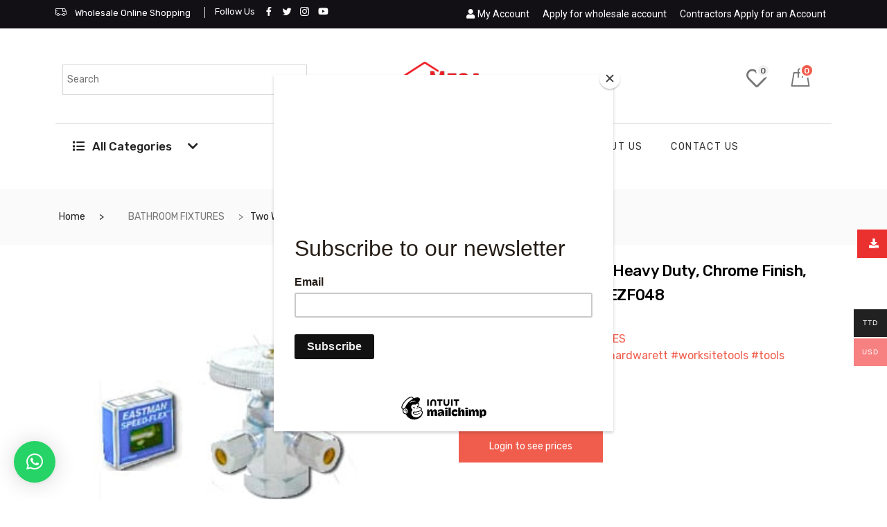

--- FILE ---
content_type: text/html; charset=UTF-8
request_url: https://megahardwarett.com/product/two-way-angle-valve-heavy-duty-chrome-finish-3-8-inch-x-1-2-ezf048/
body_size: 52225
content:
<!DOCTYPE html>
<html lang="en-US">
<head>
	<meta charset="UTF-8">
	<meta name="viewport" content="width=device-width, initial-scale=1.0, viewport-fit=cover" />						<script>document.documentElement.className = document.documentElement.className + ' yes-js js_active js'</script>
			<script type="text/javascript" >function ctSetCookie___from_backend(c_name, value) {document.cookie = c_name + "=" + encodeURIComponent(value) + "; path=/; samesite=lax";}ctSetCookie___from_backend('ct_checkjs', '1247213279', '0');</script>
	<!-- This site is optimized with the Yoast SEO plugin v15.9 - https://yoast.com/wordpress/plugins/seo/ -->
	<title>Two Way Angle Valve, Heavy Duty, Chrome Finish, 3/8 Inch x 1/2 Inch - EZF048 - MegahardwareTT</title>
	<meta name="robots" content="index, follow, max-snippet:-1, max-image-preview:large, max-video-preview:-1" />
	<link rel="canonical" href="https://megahardwarett.com/product/two-way-angle-valve-heavy-duty-chrome-finish-3-8-inch-x-1-2-ezf048/" />
	<meta property="og:locale" content="en_US" />
	<meta property="og:type" content="article" />
	<meta property="og:title" content="Two Way Angle Valve, Heavy Duty, Chrome Finish, 3/8 Inch x 1/2 Inch - EZF048 - MegahardwareTT" />
	<meta property="og:description" content="Two Way Angle Valve, Heavy Duty, Chrome Finish, 3/8 Inch x 1/2 Inch- EZF048 2 way angle valve Heavy duty type Chrome material Size 3/8&#8243; x 1/2&#8243; standard One end is usually connected to a bidet and the other end is connected to watercloset &nbsp;" />
	<meta property="og:url" content="https://megahardwarett.com/product/two-way-angle-valve-heavy-duty-chrome-finish-3-8-inch-x-1-2-ezf048/" />
	<meta property="og:site_name" content="MegahardwareTT" />
	<meta property="article:modified_time" content="2025-07-15T15:03:48+00:00" />
	<meta property="og:image" content="https://megahardwarett.com/wp-content/uploads/2022/04/115933301_142736490784645_1291591014754752954_n_480x480.jpg" />
	<meta property="og:image:width" content="340" />
	<meta property="og:image:height" content="338" />
	<meta name="twitter:card" content="summary_large_image" />
	<meta name="twitter:label1" content="Est. reading time">
	<meta name="twitter:data1" content="1 minute">
	<script type="application/ld+json" class="yoast-schema-graph">{"@context":"https://schema.org","@graph":[{"@type":"WebSite","@id":"https://megahardwarett.com/#website","url":"https://megahardwarett.com/","name":"MegahardwareTT","description":"Home Improvement Wholesaler and Retailer","potentialAction":[{"@type":"SearchAction","target":"https://megahardwarett.com/?s={search_term_string}","query-input":"required name=search_term_string"}],"inLanguage":"en-US"},{"@type":"ImageObject","@id":"https://megahardwarett.com/product/two-way-angle-valve-heavy-duty-chrome-finish-3-8-inch-x-1-2-ezf048/#primaryimage","inLanguage":"en-US","url":"https://megahardwarett.com/wp-content/uploads/2022/04/115933301_142736490784645_1291591014754752954_n_480x480.jpg","width":340,"height":338},{"@type":"WebPage","@id":"https://megahardwarett.com/product/two-way-angle-valve-heavy-duty-chrome-finish-3-8-inch-x-1-2-ezf048/#webpage","url":"https://megahardwarett.com/product/two-way-angle-valve-heavy-duty-chrome-finish-3-8-inch-x-1-2-ezf048/","name":"Two Way Angle Valve, Heavy Duty, Chrome Finish, 3/8 Inch x 1/2 Inch - EZF048 - MegahardwareTT","isPartOf":{"@id":"https://megahardwarett.com/#website"},"primaryImageOfPage":{"@id":"https://megahardwarett.com/product/two-way-angle-valve-heavy-duty-chrome-finish-3-8-inch-x-1-2-ezf048/#primaryimage"},"datePublished":"2022-04-14T15:57:03+00:00","dateModified":"2025-07-15T15:03:48+00:00","breadcrumb":{"@id":"https://megahardwarett.com/product/two-way-angle-valve-heavy-duty-chrome-finish-3-8-inch-x-1-2-ezf048/#breadcrumb"},"inLanguage":"en-US","potentialAction":[{"@type":"ReadAction","target":["https://megahardwarett.com/product/two-way-angle-valve-heavy-duty-chrome-finish-3-8-inch-x-1-2-ezf048/"]}]},{"@type":"BreadcrumbList","@id":"https://megahardwarett.com/product/two-way-angle-valve-heavy-duty-chrome-finish-3-8-inch-x-1-2-ezf048/#breadcrumb","itemListElement":[{"@type":"ListItem","position":1,"item":{"@type":"WebPage","@id":"https://megahardwarett.com/","url":"https://megahardwarett.com/","name":"Home"}},{"@type":"ListItem","position":2,"item":{"@type":"WebPage","@id":"https://megahardwarett.com/shop/","url":"https://megahardwarett.com/shop/","name":"Shop"}},{"@type":"ListItem","position":3,"item":{"@type":"WebPage","@id":"https://megahardwarett.com/product/two-way-angle-valve-heavy-duty-chrome-finish-3-8-inch-x-1-2-ezf048/","url":"https://megahardwarett.com/product/two-way-angle-valve-heavy-duty-chrome-finish-3-8-inch-x-1-2-ezf048/","name":"Two Way Angle Valve, Heavy Duty, Chrome Finish, 3/8 Inch x 1/2 Inch &#8211; EZF048"}}]}]}</script>
	<!-- / Yoast SEO plugin. -->


<link rel='dns-prefetch' href='//static.addtoany.com' />
<link rel='dns-prefetch' href='//maps.googleapis.com' />
<link rel='dns-prefetch' href='//code.tidio.co' />
<link rel='dns-prefetch' href='//fonts.googleapis.com' />
<link rel='dns-prefetch' href='//s.w.org' />
<link href='https://fonts.gstatic.com' crossorigin rel='preconnect' />
<link rel="alternate" type="application/rss+xml" title="MegahardwareTT &raquo; Feed" href="https://megahardwarett.com/feed/" />
<link rel="alternate" type="application/rss+xml" title="MegahardwareTT &raquo; Comments Feed" href="https://megahardwarett.com/comments/feed/" />
<link rel="alternate" type="application/rss+xml" title="MegahardwareTT &raquo; Two Way Angle Valve, Heavy Duty, Chrome Finish, 3/8 Inch x 1/2 Inch &#8211; EZF048 Comments Feed" href="https://megahardwarett.com/product/two-way-angle-valve-heavy-duty-chrome-finish-3-8-inch-x-1-2-ezf048/feed/" />
		<script type="text/javascript">
			window._wpemojiSettings = {"baseUrl":"https:\/\/s.w.org\/images\/core\/emoji\/13.0.1\/72x72\/","ext":".png","svgUrl":"https:\/\/s.w.org\/images\/core\/emoji\/13.0.1\/svg\/","svgExt":".svg","source":{"concatemoji":"https:\/\/megahardwarett.com\/wp-includes\/js\/wp-emoji-release.min.js?ver=5.6.16"}};
			!function(e,a,t){var n,r,o,i=a.createElement("canvas"),p=i.getContext&&i.getContext("2d");function s(e,t){var a=String.fromCharCode;p.clearRect(0,0,i.width,i.height),p.fillText(a.apply(this,e),0,0);e=i.toDataURL();return p.clearRect(0,0,i.width,i.height),p.fillText(a.apply(this,t),0,0),e===i.toDataURL()}function c(e){var t=a.createElement("script");t.src=e,t.defer=t.type="text/javascript",a.getElementsByTagName("head")[0].appendChild(t)}for(o=Array("flag","emoji"),t.supports={everything:!0,everythingExceptFlag:!0},r=0;r<o.length;r++)t.supports[o[r]]=function(e){if(!p||!p.fillText)return!1;switch(p.textBaseline="top",p.font="600 32px Arial",e){case"flag":return s([127987,65039,8205,9895,65039],[127987,65039,8203,9895,65039])?!1:!s([55356,56826,55356,56819],[55356,56826,8203,55356,56819])&&!s([55356,57332,56128,56423,56128,56418,56128,56421,56128,56430,56128,56423,56128,56447],[55356,57332,8203,56128,56423,8203,56128,56418,8203,56128,56421,8203,56128,56430,8203,56128,56423,8203,56128,56447]);case"emoji":return!s([55357,56424,8205,55356,57212],[55357,56424,8203,55356,57212])}return!1}(o[r]),t.supports.everything=t.supports.everything&&t.supports[o[r]],"flag"!==o[r]&&(t.supports.everythingExceptFlag=t.supports.everythingExceptFlag&&t.supports[o[r]]);t.supports.everythingExceptFlag=t.supports.everythingExceptFlag&&!t.supports.flag,t.DOMReady=!1,t.readyCallback=function(){t.DOMReady=!0},t.supports.everything||(n=function(){t.readyCallback()},a.addEventListener?(a.addEventListener("DOMContentLoaded",n,!1),e.addEventListener("load",n,!1)):(e.attachEvent("onload",n),a.attachEvent("onreadystatechange",function(){"complete"===a.readyState&&t.readyCallback()})),(n=t.source||{}).concatemoji?c(n.concatemoji):n.wpemoji&&n.twemoji&&(c(n.twemoji),c(n.wpemoji)))}(window,document,window._wpemojiSettings);
		</script>
		<style type="text/css">
img.wp-smiley,
img.emoji {
	display: inline !important;
	border: none !important;
	box-shadow: none !important;
	height: 1em !important;
	width: 1em !important;
	margin: 0 .07em !important;
	vertical-align: -0.1em !important;
	background: none !important;
	padding: 0 !important;
}
</style>
	<link rel='stylesheet' id='sweetalert2-css'  href='https://megahardwarett.com/wp-content/plugins/user-registration/assets/css/sweetalert2/sweetalert2.min.css?ver=8.17.1' type='text/css' media='all' />
<link rel='stylesheet' id='user-registration-general-css'  href='https://megahardwarett.com/wp-content/plugins/user-registration/assets/css/user-registration.css?ver=1.9.4.1' type='text/css' media='all' />
<link rel='stylesheet' id='user-registration-smallscreen-css'  href='https://megahardwarett.com/wp-content/plugins/user-registration/assets/css/user-registration-smallscreen.css?ver=1.9.4.1' type='text/css' media='only screen and (max-width: 768px)' />
<link rel='stylesheet' id='user-registration-my-account-layout-css'  href='https://megahardwarett.com/wp-content/plugins/user-registration/assets/css/my-account-layout.css?ver=1.9.4.1' type='text/css' media='all' />
<link rel='stylesheet' id='dashicons-css'  href='https://megahardwarett.com/wp-includes/css/dashicons.min.css?ver=5.6.16' type='text/css' media='all' />
<style id='dashicons-inline-css' type='text/css'>
[data-font="Dashicons"]:before {font-family: 'Dashicons' !important;content: attr(data-icon) !important;speak: none !important;font-weight: normal !important;font-variant: normal !important;text-transform: none !important;line-height: 1 !important;font-style: normal !important;-webkit-font-smoothing: antialiased !important;-moz-osx-font-smoothing: grayscale !important;}
</style>
<link rel='stylesheet' id='lrm-modal-css'  href='https://megahardwarett.com/wp-content/plugins/ajax-login-and-registration-modal-popup/assets/lrm-core-compiled.css?ver=48' type='text/css' media='all' />
<link rel='stylesheet' id='lrm-modal-skin-css'  href='https://megahardwarett.com/wp-content/plugins/ajax-login-and-registration-modal-popup/skins/default/skin.css?ver=48' type='text/css' media='all' />
<link rel='stylesheet' id='wp-block-library-css'  href='https://megahardwarett.com/wp-includes/css/dist/block-library/style.min.css?ver=5.6.16' type='text/css' media='all' />
<link rel='stylesheet' id='wc-block-vendors-style-css'  href='https://megahardwarett.com/wp-content/plugins/woocommerce/packages/woocommerce-blocks/build/vendors-style.css?ver=4.0.0' type='text/css' media='all' />
<link rel='stylesheet' id='wc-block-style-css'  href='https://megahardwarett.com/wp-content/plugins/woocommerce/packages/woocommerce-blocks/build/style.css?ver=4.0.0' type='text/css' media='all' />
<link rel='stylesheet' id='jquery-selectBox-css'  href='https://megahardwarett.com/wp-content/plugins/yith-woocommerce-wishlist/assets/css/jquery.selectBox.css?ver=1.2.0' type='text/css' media='all' />
<link rel='stylesheet' id='yith-wcwl-font-awesome-css'  href='https://megahardwarett.com/wp-content/plugins/yith-woocommerce-wishlist/assets/css/font-awesome.css?ver=4.7.0' type='text/css' media='all' />
<link rel='stylesheet' id='yith-wcwl-main-css'  href='https://megahardwarett.com/wp-content/plugins/yith-woocommerce-wishlist/assets/css/style.css?ver=3.0.18' type='text/css' media='all' />
<link rel='stylesheet' id='contact-form-7-css'  href='https://megahardwarett.com/wp-content/plugins/contact-form-7/includes/css/styles.css?ver=5.3.2' type='text/css' media='all' />
<link rel='stylesheet' id='som_lost_password_style-css'  href='https://megahardwarett.com/wp-content/plugins/frontend-reset-password/assets/css/password-lost.css?ver=5.6.16' type='text/css' media='all' />
<link rel='stylesheet' id='rs-plugin-settings-css'  href='https://megahardwarett.com/wp-content/plugins/revslider/public/assets/css/rs6.css?ver=6.3.1' type='text/css' media='all' />
<style id='rs-plugin-settings-inline-css' type='text/css'>
#rs-demo-id {}
</style>
<link rel='stylesheet' id='wpl-wcs-style-css'  href='https://megahardwarett.com/wp-content/plugins/woo-category-slider-grid/deprecated/public/assets/css/style.css?ver=1.1.3' type='text/css' media='all' />
<link rel='stylesheet' id='wpl-wcs-responsive-css'  href='https://megahardwarett.com/wp-content/plugins/woo-category-slider-grid/deprecated/public/assets/css/responsive.css?ver=1.1.3' type='text/css' media='all' />
<link rel='stylesheet' id='woo-multi-currency-css'  href='https://megahardwarett.com/wp-content/plugins/woo-multi-currency/css/woo-multi-currency.min.css?ver=2.1.22' type='text/css' media='all' />
<style id='woo-multi-currency-inline-css' type='text/css'>
.woo-multi-currency .wmc-list-currencies .wmc-currency.wmc-active,.woo-multi-currency .wmc-list-currencies .wmc-currency:hover {background: #f78080 !important;}
		.woo-multi-currency .wmc-list-currencies .wmc-currency,.woo-multi-currency .wmc-title, .woo-multi-currency.wmc-price-switcher a {background: #212121 !important;}
		.woo-multi-currency .wmc-title, .woo-multi-currency .wmc-list-currencies .wmc-currency span,.woo-multi-currency .wmc-list-currencies .wmc-currency a,.woo-multi-currency.wmc-price-switcher a {color: #ffffff !important;}.woo-multi-currency.wmc-shortcode .wmc-currency{background-color:#ffffff;color:#212121}.woo-multi-currency.wmc-shortcode .wmc-currency.wmc-active,.woo-multi-currency.wmc-shortcode .wmc-current-currency{background-color:#ffffff;color:#212121}.woo-multi-currency.wmc-shortcode.vertical-currency-symbols-circle:not(.wmc-currency-trigger-click) .wmc-currency-wrapper:hover .wmc-sub-currency,.woo-multi-currency.wmc-shortcode.vertical-currency-symbols-circle.wmc-currency-trigger-click .wmc-sub-currency{animation: height_slide 100ms;}@keyframes height_slide {0% {height: 0;} 100% {height: 100%;} }
</style>
<link rel='stylesheet' id='wmc-flags-css'  href='https://megahardwarett.com/wp-content/plugins/woo-multi-currency/css/flags-64.min.css?ver=5.6.16' type='text/css' media='all' />
<link rel='stylesheet' id='wppss-frontend-stylesheet-css'  href='https://megahardwarett.com/wp-content/plugins/woo-product-page-social-share/assets/css/front_style.css?ver=5.6.16' type='text/css' media='all' />
<link rel='stylesheet' id='wppss-bootstrap-stylesheet-css'  href='https://megahardwarett.com/wp-content/plugins/woo-product-page-social-share/assets/css/bootstrap.css?ver=5.6.16' type='text/css' media='all' />
<link rel='stylesheet' id='tipr-css-css'  href='https://megahardwarett.com/wp-content/plugins/woocommerce-fac-gateways/css/tipr.css?ver=5.6.16' type='text/css' media='all' />
<link rel='stylesheet' id='wwp_single_product_page_css-css'  href='https://megahardwarett.com/wp-content/plugins/woocommerce-wholesale-prices/css/frontend/product/wwp-single-product-page.css?ver=1.13.2' type='text/css' media='all' />
<link rel='stylesheet' id='photoswipe-css'  href='https://megahardwarett.com/wp-content/plugins/woocommerce/assets/css/photoswipe/photoswipe.min.css?ver=4.9.2' type='text/css' media='all' />
<link rel='stylesheet' id='photoswipe-default-skin-css'  href='https://megahardwarett.com/wp-content/plugins/woocommerce/assets/css/photoswipe/default-skin/default-skin.min.css?ver=4.9.2' type='text/css' media='all' />
<link rel='stylesheet' id='woocommerce-layout-css'  href='https://megahardwarett.com/wp-content/plugins/woocommerce/assets/css/woocommerce-layout.css?ver=4.9.2' type='text/css' media='all' />
<link rel='stylesheet' id='woocommerce-smallscreen-css'  href='https://megahardwarett.com/wp-content/plugins/woocommerce/assets/css/woocommerce-smallscreen.css?ver=4.9.2' type='text/css' media='only screen and (max-width: 768px)' />
<link rel='stylesheet' id='woocommerce-general-css'  href='https://megahardwarett.com/wp-content/plugins/woocommerce/assets/css/woocommerce.css?ver=4.9.2' type='text/css' media='all' />
<style id='woocommerce-inline-inline-css' type='text/css'>
.woocommerce form .form-row .required { visibility: visible; }
</style>
<link rel='stylesheet' id='xs-front-style-css'  href='https://megahardwarett.com/wp-content/plugins/wp-social/assets/css/front-style/front-style.css?ver=5.6.16' type='text/css' media='all' />
<link rel='stylesheet' id='xs_login_font_login_css-css'  href='https://megahardwarett.com/wp-content/plugins/wp-social/assets/css/font-icon.css?ver=5.6.16' type='text/css' media='all' />
<link rel='stylesheet' id='aws-style-css'  href='https://megahardwarett.com/wp-content/plugins/advanced-woo-search/assets/css/common.min.css?ver=2.67' type='text/css' media='all' />
<link rel='stylesheet' id='jquery-colorbox-css'  href='https://megahardwarett.com/wp-content/plugins/yith-woocommerce-compare/assets/css/colorbox.css?ver=5.6.16' type='text/css' media='all' />
<link rel='stylesheet' id='woocommerce_prettyPhoto_css-css'  href='//megahardwarett.com/wp-content/plugins/woocommerce/assets/css/prettyPhoto.css?ver=5.6.16' type='text/css' media='all' />
<link rel='stylesheet' id='dgwt-wcas-style-css'  href='https://megahardwarett.com/wp-content/plugins/ajax-search-for-woocommerce/assets/css/style.min.css?ver=1.8.2' type='text/css' media='all' />
<link rel='stylesheet' id='elementor-icons-css'  href='https://megahardwarett.com/wp-content/plugins/elementor/assets/lib/eicons/css/elementor-icons.min.css?ver=5.9.1' type='text/css' media='all' />
<link rel='stylesheet' id='elementor-animations-css'  href='https://megahardwarett.com/wp-content/plugins/elementor/assets/lib/animations/animations.min.css?ver=3.0.1' type='text/css' media='all' />
<link rel='stylesheet' id='elementor-frontend-css'  href='https://megahardwarett.com/wp-content/plugins/elementor/assets/css/frontend.min.css?ver=3.0.1' type='text/css' media='all' />
<link rel='stylesheet' id='elementor-post-4707-css'  href='https://megahardwarett.com/wp-content/uploads/elementor/css/post-4707.css?ver=1732881451' type='text/css' media='all' />
<link rel='stylesheet' id='elementor-pro-css'  href='https://megahardwarett.com/wp-content/plugins/elementor-pro/assets/css/frontend.min.css?ver=3.0.5' type='text/css' media='all' />
<link rel='stylesheet' id='font-awesome-5-all-css'  href='https://megahardwarett.com/wp-content/plugins/elementor/assets/lib/font-awesome/css/all.min.css?ver=4.3.10' type='text/css' media='all' />
<link rel='stylesheet' id='font-awesome-4-shim-css'  href='https://megahardwarett.com/wp-content/plugins/elementor/assets/lib/font-awesome/css/v4-shims.min.css?ver=4.3.10' type='text/css' media='all' />
<link rel='stylesheet' id='elementskit-css-widgetarea-control-editor-css'  href='https://megahardwarett.com/wp-content/plugins/elementskit-lite/modules/controls/assets/css/widgetarea-editor.css?ver=2.1.0' type='text/css' media='all' />
<link rel='stylesheet' id='elementor-post-7314-css'  href='https://megahardwarett.com/wp-content/uploads/elementor/css/post-7314.css?ver=1732881609' type='text/css' media='all' />
<link rel='stylesheet' id='elementor-post-4779-css'  href='https://megahardwarett.com/wp-content/uploads/elementor/css/post-4779.css?ver=1732881519' type='text/css' media='all' />
<link rel='stylesheet' id='elementor-post-4812-css'  href='https://megahardwarett.com/wp-content/uploads/elementor/css/post-4812.css?ver=1732881519' type='text/css' media='all' />
<link rel='stylesheet' id='elementor-icons-ekiticons-css'  href='https://megahardwarett.com/wp-content/plugins/elementskit-lite/modules/controls/assets/css/ekiticons.css?ver=5.9.0' type='text/css' media='all' />
<link rel='stylesheet' id='qlwapp-css'  href='https://megahardwarett.com/wp-content/plugins/wp-whatsapp-chat/build/frontend/css/style.css?ver=6.2.2' type='text/css' media='all' />
<link rel='stylesheet' id='woo-variation-swatches-css'  href='https://megahardwarett.com/wp-content/plugins/woo-variation-swatches/assets/css/frontend.min.css?ver=1.1.5' type='text/css' media='all' />
<style id='woo-variation-swatches-inline-css' type='text/css'>
.variable-item:not(.radio-variable-item) { width : 30px; height : 30px; } .wvs-style-squared .button-variable-item { min-width : 30px; } .button-variable-item span { font-size : 16px; }
</style>
<link rel='stylesheet' id='woo-variation-swatches-theme-override-css'  href='https://megahardwarett.com/wp-content/plugins/woo-variation-swatches/assets/css/wvs-theme-override.min.css?ver=1.1.5' type='text/css' media='all' />
<link rel='stylesheet' id='woo-variation-swatches-tooltip-css'  href='https://megahardwarett.com/wp-content/plugins/woo-variation-swatches/assets/css/frontend-tooltip.min.css?ver=1.1.5' type='text/css' media='all' />
<link rel='stylesheet' id='marketo-fonts-css'  href='https://fonts.googleapis.com/css?family=Rubik%3Aregular%7CRubik%3A300%2C400%2C500%2C700%7CPacifico%3A200%2C400%2C500%2C600%2C700&#038;ver=3.0' type='text/css' media='all' />
<link rel='stylesheet' id='bootstrap-css'  href='https://megahardwarett.com/wp-content/themes/marketo/assets/css/bootstrap.min.css?ver=3.0' type='text/css' media='all' />
<link rel='stylesheet' id='marketo-plugins-css'  href='https://megahardwarett.com/wp-content/themes/marketo/assets/css/plugins.css?ver=3.0' type='text/css' media='all' />
<link rel='stylesheet' id='marketo-style-css'  href='https://megahardwarett.com/wp-content/themes/marketo/assets/css/style.css?ver=3.0' type='text/css' media='all' />
<link rel='stylesheet' id='marketo-responsive-css'  href='https://megahardwarett.com/wp-content/themes/marketo/assets/css/responsive.css?ver=3.0' type='text/css' media='all' />
<link rel='stylesheet' id='marketo-gutenberg-css'  href='https://megahardwarett.com/wp-content/themes/marketo/assets/css/gutenberg-custom.css?ver=3.0' type='text/css' media='all' />
<link rel='stylesheet' id='premmerce-brands-css'  href='https://megahardwarett.com/wp-content/plugins/premmerce-woocommerce-brands/assets/frontend/css/premmerce-brands.css?ver=5.6.16' type='text/css' media='all' />
<link rel='stylesheet' id='parent-style-css'  href='https://megahardwarett.com/wp-content/themes/marketo/style.css?ver=5.6.16' type='text/css' media='all' />
<link rel='stylesheet' id='child-style-css'  href='https://megahardwarett.com/wp-content/themes/marketo-child/style.css?ver=5.6.16' type='text/css' media='all' />
<link rel='stylesheet' id='ekit-widget-styles-css'  href='https://megahardwarett.com/wp-content/plugins/elementskit-lite/widgets/init/assets/css/widget-styles.css?ver=2.1.0' type='text/css' media='all' />
<link rel='stylesheet' id='ekit-responsive-css'  href='https://megahardwarett.com/wp-content/plugins/elementskit-lite/widgets/init/assets/css/responsive.css?ver=2.1.0' type='text/css' media='all' />
<link rel='stylesheet' id='google-fonts-1-css'  href='https://fonts.googleapis.com/css?family=Roboto%3A100%2C100italic%2C200%2C200italic%2C300%2C300italic%2C400%2C400italic%2C500%2C500italic%2C600%2C600italic%2C700%2C700italic%2C800%2C800italic%2C900%2C900italic%7CRoboto+Slab%3A100%2C100italic%2C200%2C200italic%2C300%2C300italic%2C400%2C400italic%2C500%2C500italic%2C600%2C600italic%2C700%2C700italic%2C800%2C800italic%2C900%2C900italic%7CRubik%3A100%2C100italic%2C200%2C200italic%2C300%2C300italic%2C400%2C400italic%2C500%2C500italic%2C600%2C600italic%2C700%2C700italic%2C800%2C800italic%2C900%2C900italic&#038;ver=5.6.16' type='text/css' media='all' />
<link rel='stylesheet' id='elementor-icons-shared-0-css'  href='https://megahardwarett.com/wp-content/plugins/elementor/assets/lib/font-awesome/css/fontawesome.min.css?ver=5.12.0' type='text/css' media='all' />
<link rel='stylesheet' id='elementor-icons-fa-brands-css'  href='https://megahardwarett.com/wp-content/plugins/elementor/assets/lib/font-awesome/css/brands.min.css?ver=5.12.0' type='text/css' media='all' />
<link rel='stylesheet' id='elementor-icons-fa-solid-css'  href='https://megahardwarett.com/wp-content/plugins/elementor/assets/lib/font-awesome/css/solid.min.css?ver=5.12.0' type='text/css' media='all' />
<link rel='stylesheet' id='elementor-icons-fa-regular-css'  href='https://megahardwarett.com/wp-content/plugins/elementor/assets/lib/font-awesome/css/regular.min.css?ver=5.12.0' type='text/css' media='all' />
<script type='text/javascript' src='https://megahardwarett.com/wp-includes/js/jquery/jquery.min.js?ver=3.5.1' id='jquery-core-js'></script>
<script type='text/javascript' src='https://megahardwarett.com/wp-includes/js/jquery/jquery-migrate.min.js?ver=3.3.2' id='jquery-migrate-js'></script>
<script type='text/javascript' id='ct_public-js-extra'>
/* <![CDATA[ */
var ctPublic = {"_ajax_nonce":"5185f1e3b2","_ajax_url":"https:\/\/megahardwarett.com\/wp-admin\/admin-ajax.php"};
/* ]]> */
</script>
<script type='text/javascript' src='https://megahardwarett.com/wp-content/plugins/cleantalk-spam-protect/js/apbct-public.min.js?ver=5.153.3' id='ct_public-js'></script>
<script type='text/javascript' src='https://megahardwarett.com/wp-content/plugins/cleantalk-spam-protect/js/cleantalk-modal.min.js?ver=5.153.3' id='cleantalk-modal-js'></script>
<script type='text/javascript' id='ct_nocache-js-extra'>
/* <![CDATA[ */
var ctNocache = {"ajaxurl":"https:\/\/megahardwarett.com\/wp-admin\/admin-ajax.php","info_flag":"","set_cookies_flag":"","blog_home":"https:\/\/megahardwarett.com\/"};
/* ]]> */
</script>
<script type='text/javascript' src='https://megahardwarett.com/wp-content/plugins/cleantalk-spam-protect/js/cleantalk_nocache.min.js?ver=5.153.3' id='ct_nocache-js'></script>
<script type='text/javascript' src='https://megahardwarett.com/wp-content/plugins/revslider/public/assets/js/rbtools.min.js?ver=6.3.1' id='tp-tools-js'></script>
<script type='text/javascript' src='https://megahardwarett.com/wp-content/plugins/revslider/public/assets/js/rs6.min.js?ver=6.3.1' id='revmin-js'></script>
<script type='text/javascript' id='woo-multi-currency-js-extra'>
/* <![CDATA[ */
var wooMultiCurrencyParams = {"enableCacheCompatible":"0","ajaxUrl":"https:\/\/megahardwarett.com\/wp-admin\/admin-ajax.php","extra_params":[],"current_currency":"USD"};
/* ]]> */
</script>
<script type='text/javascript' src='https://megahardwarett.com/wp-content/plugins/woo-multi-currency/js/woo-multi-currency.min.js?ver=2.1.22' id='woo-multi-currency-js'></script>
<script type='text/javascript' src='//static.addtoany.com/menu/page.js?ver=5.6.16' id='wppss-addtoany-script-js'></script>
<script type='text/javascript' src='https://megahardwarett.com/wp-content/plugins/woo-product-page-social-share/assets/js/script.js?ver=1' id='wppss-frontend-script-js'></script>
<script type='text/javascript' src='https://megahardwarett.com/wp-content/plugins/woocommerce-fac-gateways/js/tipr.min.js?ver=5.6.16' id='tipr-js-js'></script>
<script type='text/javascript' src='https://megahardwarett.com/wp-content/plugins/woocommerce-fac-gateways/js/fac-custome.js?ver=5.6.16' id='fac-custome-js'></script>
<script type='text/javascript' id='xs_social_custom-js-extra'>
/* <![CDATA[ */
var rest_api_conf = {"siteurl":"https:\/\/megahardwarett.com","nonce":"f96e53ddd3","root":"https:\/\/megahardwarett.com\/wp-json\/"};
/* ]]> */
</script>
<script type='text/javascript' src='https://megahardwarett.com/wp-content/plugins/wp-social/assets/js/social-front.js?ver=5.6.16' id='xs_social_custom-js'></script>
<script type='text/javascript' src='https://megahardwarett.com/wp-content/plugins/elementor/assets/lib/font-awesome/js/v4-shims.min.js?ver=4.3.10' id='font-awesome-4-shim-js'></script>
<link rel="https://api.w.org/" href="https://megahardwarett.com/wp-json/" /><link rel="alternate" type="application/json" href="https://megahardwarett.com/wp-json/wp/v2/product/11023" /><link rel="EditURI" type="application/rsd+xml" title="RSD" href="https://megahardwarett.com/xmlrpc.php?rsd" />
<link rel="wlwmanifest" type="application/wlwmanifest+xml" href="https://megahardwarett.com/wp-includes/wlwmanifest.xml" /> 
<meta name="generator" content="WordPress 5.6.16" />
<meta name="generator" content="WooCommerce 4.9.2" />
<link rel='shortlink' href='https://megahardwarett.com/?p=11023' />
<link rel="alternate" type="application/json+oembed" href="https://megahardwarett.com/wp-json/oembed/1.0/embed?url=https%3A%2F%2Fmegahardwarett.com%2Fproduct%2Ftwo-way-angle-valve-heavy-duty-chrome-finish-3-8-inch-x-1-2-ezf048%2F" />
<link rel="alternate" type="text/xml+oembed" href="https://megahardwarett.com/wp-json/oembed/1.0/embed?url=https%3A%2F%2Fmegahardwarett.com%2Fproduct%2Ftwo-way-angle-valve-heavy-duty-chrome-finish-3-8-inch-x-1-2-ezf048%2F&#038;format=xml" />
<style>
.som-password-error-message,
.som-password-sent-message {
	background-color: #2679ce;
	border-color: #2679ce;
}
</style>
<script id="mcjs">!function(c,h,i,m,p){m=c.createElement(h),p=c.getElementsByTagName(h)[0],m.async=1,m.src=i,p.parentNode.insertBefore(m,p)}(document,"script","https://chimpstatic.com/mcjs-connected/js/users/3178ecca60e462f2b98e764df/3456511ceafec9deb2fa7a021.js");</script>
<!-- Global site tag (gtag.js) - Google Analytics -->
<script async src="https://www.googletagmanager.com/gtag/js?id=G-0RX946MV4T"></script>
<script>
  window.dataLayer = window.dataLayer || [];
  function gtag(){dataLayer.push(arguments);}
  gtag('js', new Date());

  gtag('config', 'G-0RX946MV4T');
</script><meta name="wwp" content="yes" />
        <script type="text/javascript">
            var jQueryMigrateHelperHasSentDowngrade = false;

			window.onerror = function( msg, url, line, col, error ) {
				// Break out early, do not processing if a downgrade reqeust was already sent.
				if ( jQueryMigrateHelperHasSentDowngrade ) {
					return true;
                }

				var xhr = new XMLHttpRequest();
				var nonce = 'd9be8b6ca7';
				var jQueryFunctions = [
					'andSelf',
					'browser',
					'live',
					'boxModel',
					'support.boxModel',
					'size',
					'swap',
					'clean',
					'sub',
                ];
				var match_pattern = /\)\.(.+?) is not a function/;
                var erroredFunction = msg.match( match_pattern );

                // If there was no matching functions, do not try to downgrade.
                if ( typeof erroredFunction !== 'object' || typeof erroredFunction[1] === "undefined" || -1 === jQueryFunctions.indexOf( erroredFunction[1] ) ) {
                    return true;
                }

                // Set that we've now attempted a downgrade request.
                jQueryMigrateHelperHasSentDowngrade = true;

				xhr.open( 'POST', 'https://megahardwarett.com/wp-admin/admin-ajax.php' );
				xhr.setRequestHeader( 'Content-Type', 'application/x-www-form-urlencoded' );
				xhr.onload = function () {
					var response,
                        reload = false;

					if ( 200 === xhr.status ) {
                        try {
                        	response = JSON.parse( xhr.response );

                        	reload = response.data.reload;
                        } catch ( e ) {
                        	reload = false;
                        }
                    }

					// Automatically reload the page if a deprecation caused an automatic downgrade, ensure visitors get the best possible experience.
					if ( reload ) {
						location.reload();
                    }
				};

				xhr.send( encodeURI( 'action=jquery-migrate-downgrade-version&_wpnonce=' + nonce ) );

				// Suppress error alerts in older browsers
				return true;
			}
        </script>

				<script>
			document.documentElement.className = document.documentElement.className.replace( 'no-js', 'js' );
		</script>
				<style>
			.no-js img.lazyload { display: none; }
			figure.wp-block-image img.lazyloading { min-width: 150px; }
							.lazyload, .lazyloading { opacity: 0; }
				.lazyloaded {
					opacity: 1;
					transition: opacity 400ms;
					transition-delay: 0ms;
				}
					</style>
		<style type="text/css">.dgwt-wcas-ico-magnifier,.dgwt-wcas-ico-magnifier-handler{max-width:20px}.dgwt-wcas-search-wrapp{max-width:600px}</style>	<noscript><style>.woocommerce-product-gallery{ opacity: 1 !important; }</style></noscript>
	<style type="text/css">.recentcomments a{display:inline !important;padding:0 !important;margin:0 !important;}</style><meta name="generator" content="Powered by Slider Revolution 6.3.1 - responsive, Mobile-Friendly Slider Plugin for WordPress with comfortable drag and drop interface." />
<link rel="icon" href="https://megahardwarett.com/wp-content/uploads/2021/01/cropped-Mega-logo-32x32.png" sizes="32x32" />
<link rel="icon" href="https://megahardwarett.com/wp-content/uploads/2021/01/cropped-Mega-logo-192x192.png" sizes="192x192" />
<link rel="apple-touch-icon" href="https://megahardwarett.com/wp-content/uploads/2021/01/cropped-Mega-logo-180x180.png" />
<meta name="msapplication-TileImage" content="https://megahardwarett.com/wp-content/uploads/2021/01/cropped-Mega-logo-270x270.png" />
<script type="text/javascript">function setREVStartSize(e){
			//window.requestAnimationFrame(function() {				 
				window.RSIW = window.RSIW===undefined ? window.innerWidth : window.RSIW;	
				window.RSIH = window.RSIH===undefined ? window.innerHeight : window.RSIH;	
				try {								
					var pw = document.getElementById(e.c).parentNode.offsetWidth,
						newh;
					pw = pw===0 || isNaN(pw) ? window.RSIW : pw;
					e.tabw = e.tabw===undefined ? 0 : parseInt(e.tabw);
					e.thumbw = e.thumbw===undefined ? 0 : parseInt(e.thumbw);
					e.tabh = e.tabh===undefined ? 0 : parseInt(e.tabh);
					e.thumbh = e.thumbh===undefined ? 0 : parseInt(e.thumbh);
					e.tabhide = e.tabhide===undefined ? 0 : parseInt(e.tabhide);
					e.thumbhide = e.thumbhide===undefined ? 0 : parseInt(e.thumbhide);
					e.mh = e.mh===undefined || e.mh=="" || e.mh==="auto" ? 0 : parseInt(e.mh,0);		
					if(e.layout==="fullscreen" || e.l==="fullscreen") 						
						newh = Math.max(e.mh,window.RSIH);					
					else{					
						e.gw = Array.isArray(e.gw) ? e.gw : [e.gw];
						for (var i in e.rl) if (e.gw[i]===undefined || e.gw[i]===0) e.gw[i] = e.gw[i-1];					
						e.gh = e.el===undefined || e.el==="" || (Array.isArray(e.el) && e.el.length==0)? e.gh : e.el;
						e.gh = Array.isArray(e.gh) ? e.gh : [e.gh];
						for (var i in e.rl) if (e.gh[i]===undefined || e.gh[i]===0) e.gh[i] = e.gh[i-1];
											
						var nl = new Array(e.rl.length),
							ix = 0,						
							sl;					
						e.tabw = e.tabhide>=pw ? 0 : e.tabw;
						e.thumbw = e.thumbhide>=pw ? 0 : e.thumbw;
						e.tabh = e.tabhide>=pw ? 0 : e.tabh;
						e.thumbh = e.thumbhide>=pw ? 0 : e.thumbh;					
						for (var i in e.rl) nl[i] = e.rl[i]<window.RSIW ? 0 : e.rl[i];
						sl = nl[0];									
						for (var i in nl) if (sl>nl[i] && nl[i]>0) { sl = nl[i]; ix=i;}															
						var m = pw>(e.gw[ix]+e.tabw+e.thumbw) ? 1 : (pw-(e.tabw+e.thumbw)) / (e.gw[ix]);					
						newh =  (e.gh[ix] * m) + (e.tabh + e.thumbh);
					}				
					if(window.rs_init_css===undefined) window.rs_init_css = document.head.appendChild(document.createElement("style"));					
					document.getElementById(e.c).height = newh+"px";
					window.rs_init_css.innerHTML += "#"+e.c+"_wrapper { height: "+newh+"px }";				
				} catch(e){
					console.log("Failure at Presize of Slider:" + e)
				}					   
			//});
		  };</script>
		<style type="text/css" id="wp-custom-css">
			#user-registration.woocommerce-column {
    max-width: 50% !important;
}
/*.wholesale_price_container {
    display: none !important;
}*/
.original-computed-price {
    opacity: 1 !important;
}
.download_btn {
    position: fixed;
    top: 46%;
    right: -167px;
    background: #eb3030;
    padding: 10px 10px;
    transition: 0.5s;
    text-transform: uppercase;
    z-index: 9999;
}
.download_btn a{
	color:#fff;
}
.download_btn a i {
    padding-right: 14px;
    padding-left: 7px;
}
.download_btn:hover{
	 right: 0px;
}
#reset-section .lostpassword-submit #reset-pass-submit {
    background: #EB3030 !important;
    color: #fff !important;
}
#login-box button {
    width: 100% !important;
    background: #EB3030 !important;
}
#login-box #user {
    margin-bottom: 12px !important;
}
#login-box #password {
    margin-bottom: 12px !important;
}
.lrm-switch-to-link.lrm-switch-to--register.lrm-ficon-register {
    display: none !important;
}
.lrm-user-modal-container .lrm-switcher.-is-not-login-only li {
    width: 100% !important;
    float: left;
}
.lrm-form a.button, .lrm-form button, .lrm-form button[type=submit], .lrm-form #buddypress input[type=submit], .lrm-form input[type=submit] {
    background: #f05d4d !important;
    color: #FFF;
}
#call-to-action {
    display: none;
}
.modal-content .empty-height-1 {
    height: 185px !important;
}
.product-title a {
    text-overflow: ellipsis;
    overflow: hidden;
    display: -webkit-box;
    -webkit-line-clamp: 2;
    -webkit-box-orient: vertical;
	font-size: 15px !important;
}
.xs-breadcumb .breadcrumb-item {
    margin-right: 10px;
    white-space: nowrap;
    overflow: hidden;
    text-overflow: ellipsis;
    max-width: 360px;
}
.wpss_social_share_buttons a {
    max-width: 25% !important
}
.xs-section-padding {
    padding: 20px 0;
}
.entry-summary {
    padding-top: 0px;
}
.summary.entry-summary .product_meta {
    margin-bottom: 190px;
}
.summary.entry-summary .price {
    margin-top: 80px !important;
}
.product_meta .sku {
    width: 92% !important;
    float: right !important;
    color: #F05D4D !important;
}
.product_meta span a {
    color: #F05D4D !important;
}
.product_meta span {
    width: 100% !important;
    float: left;
	  font-size: 16px;
}
.woocommerce-product-gallery__image.flex-active-slide {
    border: 1px solid #ccc;
    border-radius: 10px;
}
#vertical-main-menu li a {
    padding: 7px 20px !important;
}
.box-tem .elementor-icon-box-title {
    font-size: 18px !important;
}
.box-tem .elementor-widget-container:hover {
    border: 1px solid #EB3030 !important;
}
.woocommerce input.button, .woocommerce button.button, .woocommerce a.button.alt, .woocommerce button.button.alt {
    background-color: #EB3030 !important;
}
.single_add_to_cart_button::before {
    background-color: #000 !important;
}
.piereg_container .piereg_login_wrapper .submit input[type="submit"], .pieregWrapper input[type="submit"], .pieregWrapper .pie_prev, .pieregWrapper .pie_next, #piereg_login form#piereg_lostpasswordform p input[type="submit"], .pieregWrapper input[type="reset"], .pieregWrapper input[type="button"], .pieregWrapper input[type="reset"] {
    border-bottom: 4px solid #bb1717  !important;
    background: #EB3030 !important;
}
.pieregWrapper #pie_register .fields button:hover, .pieregWrapper #pie_register .fields button:focus, .pieregWrapper #pie_register .fields .button:hover, .pieregWrapper #pie_register .fields .button:focus, .pieregWrapper #pie_register .fields input[type="button"]:hover, .pieregWrapper #pie_register .fields input[type="button"]:focus, .pieregWrapper #pie_register .fields input[type="reset"]:hover, .pieregWrapper #pie_register .fields input[type="reset"]:focus, .pieregWrapper #pie_register .fields input[type="submit"]:hover, .pieregWrapper #pie_register .fields input[type="submit"]:focus, .piereg_container .piereg_login_wrapper .submit input[type="submit"]:hover, .piereg_container .piereg_resetpassform .submit input[type="submit"]:hover, .pieregWrapper input[type="submit"]:hover, .pieregWrapper .pie_prev, .pieregWrapper .pie_next:hover, #piereg_login form#piereg_lostpasswordform p input[type="submit"]:hover, .piereg_container .piereg_login_wrapper .submit input[type="submit"]:focus, .piereg_container .piereg_resetpassform .submit input[type="submit"]:focus, .pieregWrapper input[type="submit"]:focus, .pieregWrapper .pie_prev, .pieregWrapper .pie_next:focus, #piereg_login form#piereg_lostpasswordform p input[type="submit"]:focus {
    background: #EB3030 !important;
}
.add_to_wishlist {
    color: #999999 !important;
}
.woocommerce span.onsale {
    background-color: #EB3030 !important;
}
.xs-newsletter.newsLetter-v3 input[type=submit]:hover {
    background-color: #EB3030 !important;
}
.shipping_option {
    display: none;
}
.product-title {
    margin-bottom: 25px;
}
.woocommerce-Price-amount.amount {
    color: #F05D4D !important;
}
.add_to_wishlist:hover {
    color: #F05D4D !important;
}
.product-item-meta li a:hover, .product-item-meta.meta-style-2 li a {
    background-color: #F05D4D !important;
    color: #FFF;
}
#login-to-see {
    background: #f05d4d;
    padding: 15px 44px !important;
    color: #fff;
	transition:0.5s;
}
#login-to-see:hover {
	background: #777;
	color:#ffff;
}
.empty-height {
    height: 8px;
}
.elementor-4779 .elementor-element.elementor-element-25516171 .ekit-vertical-navbar-nav>li>a {
    padding: 10px 20px !important;
}
#menu-laundry-storage-organization .menu-item, #menu-kitchen-storage-organization .menu-item, #menu-home-storage-hooks .menu-item, #menu-office-storage-organization .menu-item, #menu-bathroom-storage-storage .menu-item, #menu-baskets-bins-containers .menu-item, #menu-clothing-closet-storage .menu-item, #menu-electrical-tools-accessories .menu-item, #menu-electrical .menu-item,
#menu-electrical-boxes .menu-item,
#menu-wiring-devices .menu-item, #menu-light-fixtures .menu-item, #menu-cabinet-furniture-hardware .menu-item, #menu-padlocks-hasps .menu-item, #menu-fasteners .menu-item, #menu-door-hardware .menu-item, #menu-kitchen-faucets .menu-item, #menu-cabinet-hardware .menu-item, #menu-kitchen-fixtures .menu-item, #menu-light-bulbs .menu-item, #menu-jacuzzis .menu-item, #menu-bathtubs .menu-item, #menu-bathroom-lighting .menu-item, #menu-bathroom-mirrors .menu-item, #menu-bidets .menu-item, #menu-bathroom-storage .menu-item, #menu-bathroom-faucets .menu-item, #menu-showers .menu-item, #menu-shower-accessories .menu-item, #menu-bathroom-accessories .menu-item, #menu-bathroom-hardware .menu-item, #menu-toilet-sets .menu-item, #menu-bathroom-sinks .menu-item, #menu-taps .menu-item, #menu-faucet-mixers .menu-item, #menu-pvc-pipes-fittings .menu-item, #menu-plumbing-fixtures .menu-item, #menu-power-tool-acessories .menu-item, #menu-power-tools .menu-item, #menu-paint-tools-supplies .menu-item, #menu-paint-menu .menu-item, #menu-caulks-sealants-menu .menu-item, #menu-tapes-menu .menu-item, #menu-glues-menu .menu-item{text-align: center!important;}

#menu-laundry-storage-organization .menu-item a, #menu-kitchen-storage-organization .menu-item a, #menu-home-storage-hooks .menu-item a, #menu-office-storage-organization .menu-item a, #menu-bathroom-storage-storage .menu-item a, #menu-baskets-bins-containers .menu-item a, #menu-clothing-closet-storage .menu-item a, #menu-electrical-tools-accessories .menu-item a, #menu-electrical .menu-item a,
#menu-electrical-boxes .menu-item a, #menu-wiring-devices .menu-item a, #menu-light-fixtures .menu-item a, #menu-cabinet-furniture-hardware .menu-item a, #menu-padlocks-hasps .menu-item a, #menu-fasteners .menu-item a, #menu-door-hardware .menu-item a, #menu-kitchen-faucets .menu-item a, #menu-cabinet-hardware .menu-item a, #menu-kitchen-fixtures .menu-item a, #menu-light-bulbs .menu-item a, #menu-jacuzzis .menu-item a, #menu-bathtubs .menu-item a, #menu-bathroom-lighting .menu-item a, #menu-bathroom-mirrors .menu-item a, #menu-bidets .menu-item a, #menu-bathroom-storage .menu-item a, #menu-bathroom-faucets .menu-item a, #menu-showers .menu-item a, #menu-shower-accessories .menu-item a, #menu-bathroom-accessories .menu-item a, #menu-bathroom-hardware .menu-item a, #menu-toilet-sets .menu-item a, #menu-bathroom-sinks .menu-item a, #menu-taps .menu-item a, #menu-faucet-mixers .menu-item a, #menu-pvc-pipes-fittings .menu-item a, #menu-plumbing-fixtures .menu-item a, #menu-power-tool-acessories .menu-item a, #menu-power-tools .menu-item a, #menu-paint-tools-supplies .menu-item a, #menu-paint-menu .menu-item a, #menu-caulks-sealants-menu .menu-item a, #menu-tapes-menu .menu-item a, #menu-glues-menu .menu-item a {
    color: #000 !important;
}
#menu-item-3136 .elementskit-megamenu-panel {
    top: -617% !important;
}
#menu-item-3141 .elementskit-megamenu-panel {
    top: -822%;
}
#menu-item-3147 .elementskit-megamenu-panel {
    top: -1232%;
}
#menu-item-3148 .elementskit-megamenu-panel {
    top: -102%;
}
#menu-item-3140 .elementskit-megamenu-panel {
    top: -1128%;
}
#menu-item-3146 .elementskit-megamenu-panel {
    top: -206%;
}
#menu-item-3143 .elementskit-megamenu-panel {
    top: -924%;
}
#menu-item-3142 .elementskit-megamenu-panel {
    top: -1089%;
}
#menu-item-3144 .elementskit-megamenu-panel {
    top: -307%;
}
#menu-item-3139 .elementskit-megamenu-panel {
    top: -718%;
}
#menu-item-3137 .elementskit-megamenu-panel {
    top: -411%;
}
#menu-item-3145 .elementskit-megamenu-panel {
    top: -512%;
}
.elementor-2605 .elementor-element.elementor-element-9d8bcbf .ekit-vertical-navbar-nav>li>a {
    padding: 7px 20px 7px 20px !important;
}
.promo-style-shadow .elementor-element:not(:last-child) .elementor-widget-wrap {
    border-right: 1px solid #ededed;
}
.grocery-hover-style .xs-product-category:hover h4 a{
   color: #51aa1b !important;
}
.promo-style-shadow .elementor-row {
    box-shadow: 0px 20px 30px 0px rgba(0, 0, 0, 0.08);
    padding: 15px 28px;
}

.ekit-sticky--effects {
    width: 100% !important;
    left: 0 !important;
}

.megamenu-gallery .megamenu-v2 .megamenu-list>li {
    border-left-color: #f1f1f1 !important;
}
.box-img .elementor-image {
    position: relative;
    overflow: hidden;
}
.box-img .elementor-image:before {
    position: absolute;
    content: "";
    top: 0;
    left: 0;
    width: 100%;
    height: 100%;
    background: rgba(255,255,255,.5);
    -webkit-transition: -webkit-transform 1.8s;
    transition: -webkit-transform 1.8s;
    transition: transform 1.8s;
    transition: transform 1.8s,-webkit-transform 1.8s;
    -webkit-transform: scale3d(1.9,1.4,1) rotate3d(0,0,1,45deg) translate3d(0,-200%,0);
    transform: scale3d(1.9,1.4,1) rotate3d(0,0,1,45deg) translate3d(0,-200%,0);
}
.box-img .elementor-image:hover::before {
    webkit-transform: scale3d(1.9,1.4,1) rotate3d(0,0,1,45deg) translate3d(0,200%,0);
    transform: scale3d(1.9,1.4,1) rotate3d(0,0,1,45deg) translate3d(0,200%,0);
}
.wholesale_price_title {
    color: #000 !important;
    font-size: 15px !important;
}
#pie_register input {
    background: #fff;
}
@media (min-width: 320px) and (max-width:767px) {
 #my-acc .elementor-widget-container {
	text-align: center !important;
} 
.product_meta {
    margin-bottom: 130px !important;
}
#whole-sale {
    width: auto;
    text-align: center !important;
    margin-left:24px;
}
#return-policy {
    width: 32%;
    margin-top: -5px;
}
#call-to-action {
    display: block !important;
}
.wpss_social_share_buttons a {
    max-width: 50% !important
}
	.empty-height-1 {
    height: 120px !important;
}
.product-brand.tagged_as {
    margin-bottom: 50px;
}
	.xs-breadcumb .breadcrumb-item {
    max-width: 209px !important;
}
	#banner-main {
    height: 150px !important;
}
#banner-main .revslider-initialised.rev_redraw_on_blurfocus {
    height: 150px !important;
}
#banner-main #rev_slider_14_1_wrapper {
	height: 150px !important;
}
}
@media (min-width: 370px) and (max-width:767px) {
	#banner-main {
    height: 150px !important;
}
#banner-main #rev_slider_14_1_wrapper {
	height: 150px !important;
}
#banner-main .revslider-initialised.rev_redraw_on_blurfocus {
    height: 150px !important;
}
	.empty-height-1 {
    height: 120px !important;
}
	.xs-breadcumb .breadcrumb-item {
    max-width: 209px !important;
}
.product-brand.tagged_as {
    margin-bottom: 50px;
}
		</style>
					<style>
				:root {
					--qlwapp-scheme-font-family:inherit;--qlwapp-scheme-font-size:18px;--qlwapp-scheme-icon-size:60px;--qlwapp-scheme-icon-font-size:24px;				}
			</style>
			<style id="kirki-inline-styles">.xs-content-header.background-version, .xs-nav-tab .nav-link::before, .owl-dots .owl-dot.active span, .xs-map-popup.btn-warning, .single_add_to_cart_button::before, p.woocommerce-mini-cart__buttons.buttons a, .woocommerce input.button, .woocommerce button.button, .woocommerce a.button.alt, .woocommerce button.button.alt{background-color:#777777;}.xs-nav-tab .nav-link::after{border-top:8px solid #777777;}.xs-deal-of-the-week{border:2px solid #777777;}.product-feature-ribbon{border-right-color:#777777;border-top-color:#777777;}.xs-single-wishList .xs-item-count.highlight{background-color:#f05d4d;}.xs-single-wishList, .woocommerce .star-rating::before, .woocommerce .star-rating span::before, .add_to_wishlist, .woocommerce div.product .stock, .rate-list li .star-rating::before, .woocommerce-tabs #review_form_wrapper .comment-form-rating .stars a, .xs-wishlist .yith-wcwl-add-to-wishlist .yith-wcwl-wishlistaddedbrowse a:before, .xs-nav-tab.version-4 .nav-item .nav-link.active, .xs-nav-tab.version-4 .nav-item .nav-link:hover, .summary.entry-summary .yith-wcwl-add-to-wishlist .yith-wcwl-wishlistexistsbrowse a:before, .yith-wcwl-wishlistexistsbrowse a, .xs-nav-tab .nav-link.active, .xs-nav-tab .nav-link:hover{color:#777777;}a.xs-map-popup.btn.btn-primary{background-color:#777777;}.xs-copyright{background-color:#777777;}.xs-progress .progress-bar{background-color:#777777;}.xs-countdown-timer .timer-count{background-color:#777777;}.product-block-slider .owl-dots .owl-dot.active span{background-color:#777777;}.select-options li:hover{background-color:#777777;}.shop-archive .widget_price_filter .ui-slider .ui-slider-handle, .shop-archive .widget_price_filter .ui-slider .ui-slider-range{background-color:#777777;}.product-title-v2 a{color:#777777;}.color-primary, .shop-view-nav .nav-item .nav-link.active{color:#777777;}.entry-header .entry-title a:hover{color:#777777;}.sidebar .widget-title{border-color:#777777;}.woocommerce-Price-amount.amount{color:#f05d4d;}.xs-product-offer-label, .woocommerce button.button{background-color:#f05d4d;}.product-item-meta li a:hover{background-color:#f05d4d;}.product-item-meta.meta-style-2 li a{background-color:#f05d4d;}.color-secondary, .product-title-v2 a:hover strong, .xs-single-product:hover .product-title a, .product-title a:hover, .product-title.highlight a, .add_to_wishlist:hover, .summary.entry-summary .compare.button:hover, .xs-minicart-widget .woocommerce.widget_shopping_cart .cart_list li.mini_cart_item a:hover, del .woocommerce-Price-amount.amount, .price del, .yith-wcwl-wishlistexistsbrowse a:hover, .woocommerce table.shop_table td del{color:#f05d4d;}.woocommerce button.button.alt{background-color:#f05d4d;}.woocommerce #respond input#submit.alt.disabled, .woocommerce #respond input#submit.alt.disabled:hover, .woocommerce #respond input#submit.alt:disabled, .woocommerce #respond input#submit.alt:disabled:hover, .woocommerce #respond input#submit.alt:disabled[disabled], .woocommerce #respond input#submit.alt:disabled[disabled]:hover, .woocommerce a.button.alt.disabled, .woocommerce a.button.alt.disabled:hover, .woocommerce a.button.alt:disabled, .woocommerce a.button.alt:disabled:hover, .woocommerce a.button.alt:disabled[disabled], .woocommerce a.button.alt:disabled[disabled]:hover, .woocommerce button.button.alt.disabled, .woocommerce button.button.alt.disabled:hover, .woocommerce button.button.alt:disabled, .woocommerce button.button.alt:disabled:hover, .woocommerce button.button.alt:disabled[disabled], .woocommerce button.button.alt:disabled[disabled]:hover, .woocommerce input.button.alt.disabled, .woocommerce input.button.alt.disabled:hover, .woocommerce input.button.alt:disabled, .woocommerce input.button.alt:disabled:hover, .woocommerce input.button.alt:disabled[disabled], .woocommerce input.button.alt:disabled[disabled]:hover, .woocommerce nav.woocommerce-pagination ul li a:focus, .woocommerce nav.woocommerce-pagination ul li a:hover, .woocommerce nav.woocommerce-pagination ul li span.current, .woocommerce span.onsale, .woocommerce .xs-cart-wrapper a.button:hover, .xs-sidebar-group .widget_shopping_cart .buttons a::before, .woocommerce #respond input#submit.alt:hover, .woocommerce a.button.alt:hover, .woocommerce button.button.alt:hover, .woocommerce input.button.alt:hover{background-color:#f05d4d;}.woocommerce #respond input#submit{background-color:#f05d4d;}.xs-vartical-menu .cd-dropdown-trigger{background-color:#f05d4d;}.xs-navDown .xs-navbar-search .btn[type="submit"]{background-color:#f05d4d;}.xs-navbar-search .btn-primary{background-color:#f05d4d;}.xs-navDown.navDown-v5 .xs-vartical-menu .cd-dropdown-trigger{background-color:#f05d4d;}.xs-navBar.navBar-v5 .xs-navbar-search .btn[type="submit"]{background-color:#f05d4d;}.xs-navDown.secondary-color-v .xs-vartical-menu .cd-dropdown-content{background-color:#f05d4d;}.help-tip{background-color:#f05d4d;}.xs-serachForm input[type=submit]{background-color:#f05d4d;}.xs-navBar.navbar-orange{background-color:#f05d4d;}.xs-navDown .btn:not([type=submit]) strong{color:#f05d4d;}.secondary-header-v .xs-vartical-menu .cd-dropdown-trigger{background-color:#f05d4d;}.navBar-v6 .xs-navbar-search .btn[type="submit"]{background-color:#f05d4d;}.navBar-v6 .xs-single-wishList .xs-item-count.highlight{background-color:#f05d4d;}.xs-navBar.navbar-dark{background-color:#f05d4d;}.xs-logo-wraper .logo-info .phone-number{color:#f05d4d;}.xs-top-bar{color:#ffffff;background-color:#121015;}.xs-top-bar-info li a{color:#ffffff;}.xs-social-list li a{color:#ffffff;}.xs-footer-section .xs-footer-bottom-layer{background-color:#282828;}.marketo-footer-version-2 .marketo-footer-bottom-v2{background-color:#282828;}.xs-footer-section .xs-back-to-top-wraper .xs-back-to-top{background-color:#282828;}.xs-footer-section .xs-copyright{background-color:#282828;}.xs-footer-info-and-payment .xs-map-popup.btn-warning{background-color:#282828;}.marketo-footer-bottom .marketo-copyright-text p{color:#bababa;}.marketo-footer-bottom-v2 .marketo-copyright-text-v2 p{color:#bababa;}.xs-social-list-v7 li.xs-text-content{color:#bababa;}.xs-copyright-text{color:#bababa;}.xs-copyright-text p{color:#bababa;}.xs-payment-card .payment-title{color:#bababa;}body{font-family:Rubik;font-size:14px;font-weight:400;line-height:1.5;color:#222222;}/* arabic */
@font-face {
  font-family: 'Rubik';
  font-style: normal;
  font-weight: 400;
  font-display: swap;
  src: url(https://megahardwarett.com/wp-content/fonts/rubik/font) format('woff');
  unicode-range: U+0600-06FF, U+0750-077F, U+0870-088E, U+0890-0891, U+0897-08E1, U+08E3-08FF, U+200C-200E, U+2010-2011, U+204F, U+2E41, U+FB50-FDFF, U+FE70-FE74, U+FE76-FEFC, U+102E0-102FB, U+10E60-10E7E, U+10EC2-10EC4, U+10EFC-10EFF, U+1EE00-1EE03, U+1EE05-1EE1F, U+1EE21-1EE22, U+1EE24, U+1EE27, U+1EE29-1EE32, U+1EE34-1EE37, U+1EE39, U+1EE3B, U+1EE42, U+1EE47, U+1EE49, U+1EE4B, U+1EE4D-1EE4F, U+1EE51-1EE52, U+1EE54, U+1EE57, U+1EE59, U+1EE5B, U+1EE5D, U+1EE5F, U+1EE61-1EE62, U+1EE64, U+1EE67-1EE6A, U+1EE6C-1EE72, U+1EE74-1EE77, U+1EE79-1EE7C, U+1EE7E, U+1EE80-1EE89, U+1EE8B-1EE9B, U+1EEA1-1EEA3, U+1EEA5-1EEA9, U+1EEAB-1EEBB, U+1EEF0-1EEF1;
}
/* cyrillic-ext */
@font-face {
  font-family: 'Rubik';
  font-style: normal;
  font-weight: 400;
  font-display: swap;
  src: url(https://megahardwarett.com/wp-content/fonts/rubik/font) format('woff');
  unicode-range: U+0460-052F, U+1C80-1C8A, U+20B4, U+2DE0-2DFF, U+A640-A69F, U+FE2E-FE2F;
}
/* cyrillic */
@font-face {
  font-family: 'Rubik';
  font-style: normal;
  font-weight: 400;
  font-display: swap;
  src: url(https://megahardwarett.com/wp-content/fonts/rubik/font) format('woff');
  unicode-range: U+0301, U+0400-045F, U+0490-0491, U+04B0-04B1, U+2116;
}
/* hebrew */
@font-face {
  font-family: 'Rubik';
  font-style: normal;
  font-weight: 400;
  font-display: swap;
  src: url(https://megahardwarett.com/wp-content/fonts/rubik/font) format('woff');
  unicode-range: U+0307-0308, U+0590-05FF, U+200C-2010, U+20AA, U+25CC, U+FB1D-FB4F;
}
/* latin-ext */
@font-face {
  font-family: 'Rubik';
  font-style: normal;
  font-weight: 400;
  font-display: swap;
  src: url(https://megahardwarett.com/wp-content/fonts/rubik/font) format('woff');
  unicode-range: U+0100-02BA, U+02BD-02C5, U+02C7-02CC, U+02CE-02D7, U+02DD-02FF, U+0304, U+0308, U+0329, U+1D00-1DBF, U+1E00-1E9F, U+1EF2-1EFF, U+2020, U+20A0-20AB, U+20AD-20C0, U+2113, U+2C60-2C7F, U+A720-A7FF;
}
/* latin */
@font-face {
  font-family: 'Rubik';
  font-style: normal;
  font-weight: 400;
  font-display: swap;
  src: url(https://megahardwarett.com/wp-content/fonts/rubik/font) format('woff');
  unicode-range: U+0000-00FF, U+0131, U+0152-0153, U+02BB-02BC, U+02C6, U+02DA, U+02DC, U+0304, U+0308, U+0329, U+2000-206F, U+20AC, U+2122, U+2191, U+2193, U+2212, U+2215, U+FEFF, U+FFFD;
}/* arabic */
@font-face {
  font-family: 'Rubik';
  font-style: normal;
  font-weight: 400;
  font-display: swap;
  src: url(https://megahardwarett.com/wp-content/fonts/rubik/font) format('woff');
  unicode-range: U+0600-06FF, U+0750-077F, U+0870-088E, U+0890-0891, U+0897-08E1, U+08E3-08FF, U+200C-200E, U+2010-2011, U+204F, U+2E41, U+FB50-FDFF, U+FE70-FE74, U+FE76-FEFC, U+102E0-102FB, U+10E60-10E7E, U+10EC2-10EC4, U+10EFC-10EFF, U+1EE00-1EE03, U+1EE05-1EE1F, U+1EE21-1EE22, U+1EE24, U+1EE27, U+1EE29-1EE32, U+1EE34-1EE37, U+1EE39, U+1EE3B, U+1EE42, U+1EE47, U+1EE49, U+1EE4B, U+1EE4D-1EE4F, U+1EE51-1EE52, U+1EE54, U+1EE57, U+1EE59, U+1EE5B, U+1EE5D, U+1EE5F, U+1EE61-1EE62, U+1EE64, U+1EE67-1EE6A, U+1EE6C-1EE72, U+1EE74-1EE77, U+1EE79-1EE7C, U+1EE7E, U+1EE80-1EE89, U+1EE8B-1EE9B, U+1EEA1-1EEA3, U+1EEA5-1EEA9, U+1EEAB-1EEBB, U+1EEF0-1EEF1;
}
/* cyrillic-ext */
@font-face {
  font-family: 'Rubik';
  font-style: normal;
  font-weight: 400;
  font-display: swap;
  src: url(https://megahardwarett.com/wp-content/fonts/rubik/font) format('woff');
  unicode-range: U+0460-052F, U+1C80-1C8A, U+20B4, U+2DE0-2DFF, U+A640-A69F, U+FE2E-FE2F;
}
/* cyrillic */
@font-face {
  font-family: 'Rubik';
  font-style: normal;
  font-weight: 400;
  font-display: swap;
  src: url(https://megahardwarett.com/wp-content/fonts/rubik/font) format('woff');
  unicode-range: U+0301, U+0400-045F, U+0490-0491, U+04B0-04B1, U+2116;
}
/* hebrew */
@font-face {
  font-family: 'Rubik';
  font-style: normal;
  font-weight: 400;
  font-display: swap;
  src: url(https://megahardwarett.com/wp-content/fonts/rubik/font) format('woff');
  unicode-range: U+0307-0308, U+0590-05FF, U+200C-2010, U+20AA, U+25CC, U+FB1D-FB4F;
}
/* latin-ext */
@font-face {
  font-family: 'Rubik';
  font-style: normal;
  font-weight: 400;
  font-display: swap;
  src: url(https://megahardwarett.com/wp-content/fonts/rubik/font) format('woff');
  unicode-range: U+0100-02BA, U+02BD-02C5, U+02C7-02CC, U+02CE-02D7, U+02DD-02FF, U+0304, U+0308, U+0329, U+1D00-1DBF, U+1E00-1E9F, U+1EF2-1EFF, U+2020, U+20A0-20AB, U+20AD-20C0, U+2113, U+2C60-2C7F, U+A720-A7FF;
}
/* latin */
@font-face {
  font-family: 'Rubik';
  font-style: normal;
  font-weight: 400;
  font-display: swap;
  src: url(https://megahardwarett.com/wp-content/fonts/rubik/font) format('woff');
  unicode-range: U+0000-00FF, U+0131, U+0152-0153, U+02BB-02BC, U+02C6, U+02DA, U+02DC, U+0304, U+0308, U+0329, U+2000-206F, U+20AC, U+2122, U+2191, U+2193, U+2212, U+2215, U+FEFF, U+FFFD;
}</style></head>
<body data-rsssl=1 class="product-template-default single single-product postid-11023 theme-marketo user-registration-page woocommerce-multi-currency-USD woocommerce woocommerce-page woocommerce-no-js woo-variation-swatches wvs-theme-marketo-child wvs-theme-child-marketo wvs-style-squared wvs-attr-behavior-blur wvs-tooltip wvs-css wvs-show-label sidebar-active elementor-default elementor-kit-4707">

		<header data-elementor-type="header" data-elementor-id="4779" class="elementor elementor-4779 elementor-location-header" data-elementor-settings="[]">
		<div class="elementor-section-wrap">
					<section data-particle_enable="false" data-particle-mobile-disabled="false" class="elementor-element elementor-element-43a12c44 elementor-section-boxed elementor-section-height-default elementor-section-height-default elementor-section elementor-top-section" data-id="43a12c44" data-element_type="section" id="top_bar_info" data-settings="{&quot;background_background&quot;:&quot;classic&quot;,&quot;ekit_has_onepagescroll_dot&quot;:&quot;yes&quot;}">
						<div class="elementor-container elementor-column-gap-default">
					<div class="elementor-element elementor-element-74fa3a3 elementor-column elementor-col-50 elementor-top-column" data-id="74fa3a3" data-element_type="column">
			<div class="elementor-widget-wrap elementor-element-populated">
								<div class="elementor-element elementor-element-7ed43649 elementor-widget__width-auto elementor-mobile-align-center elementor-icon-list--layout-traditional elementor-list-item-link-full_width elementor-widget elementor-widget-icon-list" data-id="7ed43649" data-element_type="widget" id="whole-sale" data-widget_type="icon-list.default">
				<div class="elementor-widget-container">
					<ul class="elementor-icon-list-items">
							<li class="elementor-icon-list-item" >
					<a href="https://megahardwarett.com/shop/">						<span class="elementor-icon-list-icon">
							<i aria-hidden="true" class="icon icon-van"></i>						</span>
										<span class="elementor-icon-list-text">Wholesale Online Shopping</span>
											</a>
									</li>
						</ul>
				</div>
				</div>
				<div class="elementor-element elementor-element-8735d74 elementor-widget__width-auto elementor-icon-list--layout-inline elementor-list-item-link-inline elementor-align-center elementor-widget elementor-widget-icon-list" data-id="8735d74" data-element_type="widget" data-widget_type="icon-list.default">
				<div class="elementor-widget-container">
					<ul class="elementor-icon-list-items elementor-inline-items">
							<li class="elementor-icon-list-item" >
										<span class="elementor-icon-list-text">Follow Us</span>
									</li>
								<li class="elementor-icon-list-item" >
					<a href="https://www.facebook.com/mega.hardware.trinidad" target="_blank">						<span class="elementor-icon-list-icon">
							<i aria-hidden="true" class="fab fa-facebook-f"></i>						</span>
										<span class="elementor-icon-list-text"></span>
											</a>
									</li>
								<li class="elementor-icon-list-item" >
					<a href="https://twitter.com/megahardwarett" target="_blank">						<span class="elementor-icon-list-icon">
							<i aria-hidden="true" class="icon icon-twitter"></i>						</span>
										<span class="elementor-icon-list-text"></span>
											</a>
									</li>
								<li class="elementor-icon-list-item" >
					<a href="https://www.instagram.com/mega.hardwarett/" target="_blank">						<span class="elementor-icon-list-icon">
							<i aria-hidden="true" class="icon icon-instagram-1"></i>						</span>
										<span class="elementor-icon-list-text"></span>
											</a>
									</li>
								<li class="elementor-icon-list-item" >
					<a href="https://www.youtube.com/channel/UCjQszCjASjs2cdyQ_ppQxNQ" target="_blank">						<span class="elementor-icon-list-icon">
							<i aria-hidden="true" class="fab fa-youtube"></i>						</span>
										<span class="elementor-icon-list-text"></span>
											</a>
									</li>
						</ul>
				</div>
				</div>
					</div>
		</div>
				<div class="elementor-element elementor-element-094b1c6 elementor-column elementor-col-50 elementor-top-column" data-id="094b1c6" data-element_type="column">
			<div class="elementor-widget-wrap elementor-element-populated">
								<div class="elementor-element elementor-element-30eecbb elementor-align-right elementor-align-mobile-center elementor-align-tablet-center elementor-widget elementor-widget-elementskit-page-list" data-id="30eecbb" data-element_type="widget" data-widget_type="elementskit-page-list.default">
				<div class="elementor-widget-container">
			<div class="ekit-wid-con" >		<div class="elementor-icon-list-items  elementor-inline-items">
							<div class="elementor-icon-list-item   " >
					<a  target=_blank rel=""  href="https://megahardwarett.com/login/" class="elementor-repeater-item-8a8a806 ekit_badge_left">
						<div class="ekit_page_list_content">
															<span class="elementor-icon-list-icon">
									<i aria-hidden="true" class="fas fa-user"></i>								</span>
														<span class="elementor-icon-list-text">
								<span class="ekit_page_list_title_title">My Account</span>
															</span>
						</div>
											</a>
				</div>
								<div class="elementor-icon-list-item   " >
					<a  target=_blank rel=""  href="https://megahardwarett.com/registration/" class="elementor-repeater-item-8c2d43c ekit_badge_left">
						<div class="ekit_page_list_content">
														<span class="elementor-icon-list-text">
								<span class="ekit_page_list_title_title">Apply for wholesale account</span>
															</span>
						</div>
											</a>
				</div>
								<div class="elementor-icon-list-item   " >
					<a  target=_blank rel=""  href="http://megacontractorstt.com/" class="elementor-repeater-item-16a1994 ekit_badge_left">
						<div class="ekit_page_list_content">
														<span class="elementor-icon-list-text">
								<span class="ekit_page_list_title_title">Contractors Apply for an Account</span>
															</span>
						</div>
											</a>
				</div>
						</div>
		</div>		</div>
				</div>
					</div>
		</div>
							</div>
		</section>
				<section data-particle_enable="false" data-particle-mobile-disabled="false" class="elementor-element elementor-element-298ce9d3 elementor-section-boxed elementor-section-height-default elementor-section-height-default elementor-section elementor-top-section" data-id="298ce9d3" data-element_type="section" data-settings="{&quot;ekit_has_onepagescroll_dot&quot;:&quot;yes&quot;}">
						<div class="elementor-container elementor-column-gap-default">
					<div class="elementor-element elementor-element-6460bcb5 elementor-column elementor-col-100 elementor-top-column" data-id="6460bcb5" data-element_type="column">
			<div class="elementor-widget-wrap elementor-element-populated">
								<section data-particle_enable="false" data-particle-mobile-disabled="false" class="elementor-element elementor-element-1d0ccbf0 elementor-section-full_width elementor-section-content-middle elementor-section-height-default elementor-section-height-default elementor-section elementor-inner-section" data-id="1d0ccbf0" data-element_type="section" data-settings="{&quot;ekit_has_onepagescroll_dot&quot;:&quot;yes&quot;}">
						<div class="elementor-container elementor-column-gap-default">
					<div class="elementor-element elementor-element-51fcd6ec elementor-column elementor-col-33 elementor-inner-column" data-id="51fcd6ec" data-element_type="column">
			<div class="elementor-widget-wrap elementor-element-populated">
								<div class="elementor-element elementor-element-8b0d0ea elementor-widget elementor-widget-shortcode" data-id="8b0d0ea" data-element_type="widget" data-widget_type="shortcode.default">
				<div class="elementor-widget-container">
					<div class="elementor-shortcode"><div class="aws-container" data-url="/?wc-ajax=aws_action" data-siteurl="https://megahardwarett.com" data-lang="" data-show-loader="true" data-show-more="true" data-show-page="true" data-ajax-search="true" data-show-clear="true" data-mobile-screen="false" data-use-analytics="false" data-min-chars="1" data-buttons-order="1" data-timeout="300" data-is-mobile="false" data-page-id="11023" data-tax="" ><form class="aws-search-form" action="https://megahardwarett.com/" method="get" role="search" ><div class="aws-wrapper"><label class="aws-search-label" for="6966f50f05baa">Search</label><input type="search" name="s" id="6966f50f05baa" value="" class="aws-search-field" placeholder="Search" autocomplete="off" /><input type="hidden" name="post_type" value="product"><input type="hidden" name="type_aws" value="true"><div class="aws-search-clear"><span>×</span></div><div class="aws-loader"></div></div></form></div></div>
				</div>
				</div>
					</div>
		</div>
				<div class="elementor-element elementor-element-f01d7d1 elementor-column elementor-col-33 elementor-inner-column" data-id="f01d7d1" data-element_type="column">
			<div class="elementor-widget-wrap elementor-element-populated">
								<div class="elementor-element elementor-element-84115d7 elementor-widget elementor-widget-image" data-id="84115d7" data-element_type="widget" data-widget_type="image.default">
				<div class="elementor-widget-container">
					<div class="elementor-image">
											<a href="https://megahardwarett.com/">
							<img width="128" height="68"   alt="" loading="lazy" data-src="https://megahardwarett.com/wp-content/uploads/2020/12/Mega-logo.png" class="attachment-full size-full lazyload" src="[data-uri]" /><noscript><img width="128" height="68"   alt="" loading="lazy" data-src="https://megahardwarett.com/wp-content/uploads/2020/12/Mega-logo.png" class="attachment-full size-full lazyload" src="[data-uri]" /><noscript><img width="128" height="68" src="https://megahardwarett.com/wp-content/uploads/2020/12/Mega-logo.png" class="attachment-full size-full" alt="" loading="lazy" /></noscript></noscript>								</a>
											</div>
				</div>
				</div>
					</div>
		</div>
				<div class="elementor-element elementor-element-4c450919 elementor-column elementor-col-33 elementor-inner-column" data-id="4c450919" data-element_type="column">
			<div class="elementor-widget-wrap elementor-element-populated">
								<div class="elementor-element elementor-element-47de6f3 elementor-widget elementor-widget-xs-nav-cart" data-id="47de6f3" data-element_type="widget" data-widget_type="xs-nav-cart.default">
				<div class="elementor-widget-container">
			                    <div class="xs-wishlist-group xs-ele-header-nav-cart">
                <div class="xs-wish-list-item clearfix">
                                        <span class="xs-wish-list">
                        <a href="https://megahardwarett.com/wishlist/" class="xs-single-wishList">
                            <span class="xs-item-count xswhishlist">0</span>
                                                            <i class="far fa-heart"></i>
                                                    </a>
                    </span>
                                                            <div class="xs-miniCart-dropdown">
                                                <a href="https://megahardwarett.com/cart/"  class ="xs-single-wishList offset-cart-menu">
                            <span class="xs-item-count highlight xscart">0</span>
                                                            <i class="icon icon-bag"></i>
                                                    </a>
                    </div>
                    <div class="xs-sidebar-group">
                        <div class="xs-overlay bg-black"></div>
                        <div class="xs-minicart-widget">
                            <div class="widget-heading media">
                                <h3 class="widget-title align-self-center d-flex">Shopping cart</h3>
                                <div class="media-body">
                                    <a href="#" class="close-side-widget">
                                        <i class="icon icon-cross"></i>
                                    </a>
                                </div>
                            </div>
                            <div class="widget woocommerce widget_shopping_cart"><div class="widget_shopping_cart_content"></div></div>
                        </div>
                    </div>
                                        <!-- <div class="xs-myaccount">
                        <a href="" class ="xs-single-wishList" >
                            <i class="icon icon-user2"></i>
                        </a>
                    </div> -->
                </div>
            </div>
                		</div>
				</div>
					</div>
		</div>
							</div>
		</section>
				<section data-particle_enable="false" data-particle-mobile-disabled="false" class="elementor-element elementor-element-2a3b4111 elementor-section-content-middle ekit-sticky--top elementor-section-boxed elementor-section-height-default elementor-section-height-default elementor-section elementor-inner-section" data-id="2a3b4111" data-element_type="section" data-settings="{&quot;background_background&quot;:&quot;classic&quot;,&quot;ekit_sticky&quot;:&quot;top&quot;,&quot;ekit_sticky_offset&quot;:{&quot;unit&quot;:&quot;px&quot;,&quot;size&quot;:0,&quot;sizes&quot;:[]},&quot;ekit_sticky_on&quot;:&quot;desktop_tablet_mobile&quot;,&quot;ekit_sticky_effect_offset&quot;:{&quot;unit&quot;:&quot;px&quot;,&quot;size&quot;:0,&quot;sizes&quot;:[]},&quot;ekit_has_onepagescroll_dot&quot;:&quot;yes&quot;}">
						<div class="elementor-container elementor-column-gap-no">
					<div class="elementor-element elementor-element-5a14ae3d elementor-column elementor-col-50 elementor-inner-column" data-id="5a14ae3d" data-element_type="column">
			<div class="elementor-widget-wrap elementor-element-populated">
								<div class="elementor-element elementor-element-6ee82bd elementor-widget elementor-widget-ekit-vertical-menu" data-id="6ee82bd" data-element_type="widget" data-widget_type="ekit-vertical-menu.default">
				<div class="elementor-widget-container">
			<div class="ekit-wid-con">        <div
            class="ekit-vertical-main-menu-wraper ekit-vertical-main-menu-on-click  badge-position-right"
        >
                        <a href="#" class="ekit-vertical-menu-tigger">
                                <i class="fas fa-list vertical-menu-right-icon vertical-menu-icon"></i>
                                            <span class="ekit-vertical-menu-tigger-title">All Categories</span>
                                                <i class="fas fa-chevron-down vertical-menu-left-icon vertical-menu-icon"></i>
                        </a>
                        <div id="ekit-vertical-megamenu-6ee82bd" class="ekit-vertical-menu-container"><ul id="vertical-main-menu" class="ekit-vertical-navbar-nav"><li id="menu-item-3138" class="menu-item menu-item-type-taxonomy menu-item-object-product_cat menu-item-3138 nav-item elementskit-dropdown-has relative_position elementskit-dropdown-menu-default_width elementskit-megamenu-has elementskit-mobile-builder-content" data-vertical-menu=750px><a href="https://megahardwarett.com/product-category/cleaning/" class="ekit-menu-nav-link">Cleaning<i class="icon icon-down-arrow1 elementskit-submenu-indicator"></i></a><ul class="elementskit-megamenu-panel">		<div data-elementor-type="wp-post" data-elementor-id="3219" class="elementor elementor-3219" data-elementor-settings="[]">
							<div class="elementor-section-wrap">
							<section data-particle_enable="false" data-particle-mobile-disabled="false" class="elementor-element elementor-element-1d6f0ec elementor-section-boxed elementor-section-height-default elementor-section-height-default elementor-section elementor-top-section" data-id="1d6f0ec" data-element_type="section" data-settings="{&quot;ekit_has_onepagescroll_dot&quot;:&quot;yes&quot;}">
							<div class="elementor-background-overlay"></div>
							<div class="elementor-container elementor-column-gap-default">
					<div class="elementor-element elementor-element-92d8c1f elementor-column elementor-col-33 elementor-top-column" data-id="92d8c1f" data-element_type="column">
			<div class="elementor-widget-wrap elementor-element-populated">
								<div class="elementor-element elementor-element-708ed26 elementor-widget elementor-widget-heading" data-id="708ed26" data-element_type="widget" data-widget_type="heading.default">
				<div class="elementor-widget-container">
			<p class="elementor-heading-title elementor-size-default"><a href="https://megahardwarett.com/product-category/cleaning/dust-pans-scoops/">Dust Pans & Scoops</a></p>		</div>
				</div>
				<div class="elementor-element elementor-element-6a7eb5d elementor-widget elementor-widget-heading" data-id="6a7eb5d" data-element_type="widget" data-widget_type="heading.default">
				<div class="elementor-widget-container">
			<p class="elementor-heading-title elementor-size-default"><a href="https://megahardwarett.com/product-category/cleaning/cleaning-brushes/">Cleaning Brushes</a></p>		</div>
				</div>
				<div class="elementor-element elementor-element-4ce9885 elementor-widget elementor-widget-heading" data-id="4ce9885" data-element_type="widget" data-widget_type="heading.default">
				<div class="elementor-widget-container">
			<p class="elementor-heading-title elementor-size-default"><a href="https://megahardwarett.com/product-category/cleaning/handles-poles/">Handles & Poles </a></p>		</div>
				</div>
				<div class="elementor-element elementor-element-a637e23 elementor-widget elementor-widget-heading" data-id="a637e23" data-element_type="widget" data-widget_type="heading.default">
				<div class="elementor-widget-container">
			<p class="elementor-heading-title elementor-size-default"><a href="https://megahardwarett.com/product-category/cleaning/brooms/">Brooms</a></p>		</div>
				</div>
				<div class="elementor-element elementor-element-7e627fa elementor-widget elementor-widget-heading" data-id="7e627fa" data-element_type="widget" data-widget_type="heading.default">
				<div class="elementor-widget-container">
			<p class="elementor-heading-title elementor-size-default"><a href="https://megahardwarett.com/product-category/cleaning/mops/">Mops </a></p>		</div>
				</div>
					</div>
		</div>
				<div class="elementor-element elementor-element-a23a745 elementor-column elementor-col-66 elementor-top-column" data-id="a23a745" data-element_type="column">
			<div class="elementor-widget-wrap elementor-element-populated">
								<div class="elementor-element elementor-element-f9f6fcb elementor-widget elementor-widget-image" data-id="f9f6fcb" data-element_type="widget" data-widget_type="image.default">
				<div class="elementor-widget-container">
					<div class="elementor-image">
										<img width="600" height="415"   alt="" loading="lazy" data-src="https://megahardwarett.com/wp-content/uploads/2020/12/Mops-Brooms-and-buckets.jpg" class="attachment-medium size-medium lazyload" src="[data-uri]" /><noscript><img width="600" height="415" src="https://megahardwarett.com/wp-content/uploads/2020/12/Mops-Brooms-and-buckets.jpg" class="attachment-medium size-medium" alt="" loading="lazy" /></noscript>											</div>
				</div>
				</div>
					</div>
		</div>
							</div>
		</section>
						</div>
					</div>
		</ul></li>
<li id="menu-item-3148" class="menu-item menu-item-type-taxonomy menu-item-object-product_cat menu-item-3148 nav-item elementskit-dropdown-has relative_position elementskit-dropdown-menu-default_width elementskit-megamenu-has elementskit-mobile-builder-content" data-vertical-menu=750px><a href="https://megahardwarett.com/product-category/tools/" class="ekit-menu-nav-link">Tools<i class="icon icon-down-arrow1 elementskit-submenu-indicator"></i></a><ul class="elementskit-megamenu-panel">		<div data-elementor-type="wp-post" data-elementor-id="3344" class="elementor elementor-3344" data-elementor-settings="[]">
							<div class="elementor-section-wrap">
							<section data-particle_enable="false" data-particle-mobile-disabled="false" class="elementor-element elementor-element-baa648a elementor-section-boxed elementor-section-height-default elementor-section-height-default elementor-section elementor-top-section" data-id="baa648a" data-element_type="section" data-settings="{&quot;ekit_has_onepagescroll_dot&quot;:&quot;yes&quot;}">
						<div class="elementor-container elementor-column-gap-default">
					<div class="elementor-element elementor-element-99d4828 elementor-column elementor-col-25 elementor-top-column" data-id="99d4828" data-element_type="column" data-settings="{&quot;background_background&quot;:&quot;classic&quot;}">
			<div class="elementor-widget-wrap elementor-element-populated">
								<div class="elementor-element elementor-element-6736602 elementor-widget elementor-widget-heading" data-id="6736602" data-element_type="widget" data-widget_type="heading.default">
				<div class="elementor-widget-container">
			<p class="elementor-heading-title elementor-size-default"><a href="https://megahardwarett.com/product-category/tools/staplers-tackers/">Staplers & Tackers</a></p>		</div>
				</div>
				<div class="elementor-element elementor-element-cbb1623 elementor-widget elementor-widget-heading" data-id="cbb1623" data-element_type="widget" data-widget_type="heading.default">
				<div class="elementor-widget-container">
			<p class="elementor-heading-title elementor-size-default"><a href="https://megahardwarett.com/product-category/tools/scissors-shears/">Scissors & Shears</a></p>		</div>
				</div>
				<div class="elementor-element elementor-element-66f6949 elementor-widget elementor-widget-heading" data-id="66f6949" data-element_type="widget" data-widget_type="heading.default">
				<div class="elementor-widget-container">
			<p class="elementor-heading-title elementor-size-default"><a href="https://megahardwarett.com/product-category/tools/hacksaw-blades/">Hacksaw & Blades</a></p>		</div>
				</div>
				<div class="elementor-element elementor-element-fa6aabb elementor-widget elementor-widget-heading" data-id="fa6aabb" data-element_type="widget" data-widget_type="heading.default">
				<div class="elementor-widget-container">
			<p class="elementor-heading-title elementor-size-default"><a href="https://megahardwarett.com/product-category/tools/masonry-tools/">Masonry Tools</a></p>		</div>
				</div>
				<div class="elementor-element elementor-element-42aeadb elementor-widget elementor-widget-heading" data-id="42aeadb" data-element_type="widget" data-widget_type="heading.default">
				<div class="elementor-widget-container">
			<p class="elementor-heading-title elementor-size-default"><a href="https://megahardwarett.com/product-category/tools/chisels/">Chisels</a></p>		</div>
				</div>
				<div class="elementor-element elementor-element-a10cee7 elementor-widget elementor-widget-heading" data-id="a10cee7" data-element_type="widget" data-widget_type="heading.default">
				<div class="elementor-widget-container">
			<p class="elementor-heading-title elementor-size-default"><a href="https://megahardwarett.com/product-category/tools/hex-key/">Hex Key</a></p>		</div>
				</div>
				<div class="elementor-element elementor-element-778143a elementor-widget elementor-widget-heading" data-id="778143a" data-element_type="widget" data-widget_type="heading.default">
				<div class="elementor-widget-container">
			<p class="elementor-heading-title elementor-size-default"><a href="https://megahardwarett.com/product-category/tools/pliers/">Pliers</a></p>		</div>
				</div>
				<div class="elementor-element elementor-element-c187c12 elementor-widget elementor-widget-heading" data-id="c187c12" data-element_type="widget" data-widget_type="heading.default">
				<div class="elementor-widget-container">
			<p class="elementor-heading-title elementor-size-default"><a href="https://megahardwarett.com/product-category/tools/vises/">Vises</a></p>		</div>
				</div>
				<div class="elementor-element elementor-element-68a9100 elementor-widget elementor-widget-heading" data-id="68a9100" data-element_type="widget" data-widget_type="heading.default">
				<div class="elementor-widget-container">
			<p class="elementor-heading-title elementor-size-default"><a href="https://megahardwarett.com/product-category/tools/axes/">Axes</a></p>		</div>
				</div>
					</div>
		</div>
				<div class="elementor-element elementor-element-d29c17e elementor-column elementor-col-25 elementor-top-column" data-id="d29c17e" data-element_type="column" data-settings="{&quot;background_background&quot;:&quot;classic&quot;}">
			<div class="elementor-widget-wrap elementor-element-populated">
								<div class="elementor-element elementor-element-9f84e7a elementor-widget elementor-widget-heading" data-id="9f84e7a" data-element_type="widget" data-widget_type="heading.default">
				<div class="elementor-widget-container">
			<p class="elementor-heading-title elementor-size-default"><a href="https://megahardwarett.com/product-category/tools/screwdrivers-nut-drivers/">Screwdrivers & Nut Drivers</a></p>		</div>
				</div>
				<div class="elementor-element elementor-element-7787cd7 elementor-widget elementor-widget-heading" data-id="7787cd7" data-element_type="widget" data-widget_type="heading.default">
				<div class="elementor-widget-container">
			<p class="elementor-heading-title elementor-size-default"><a href="https://megahardwarett.com/product-category/tools/knives-cutters/">Knives & Cutters</a></p>		</div>
				</div>
				<div class="elementor-element elementor-element-59e1b5c elementor-widget elementor-widget-heading" data-id="59e1b5c" data-element_type="widget" data-widget_type="heading.default">
				<div class="elementor-widget-container">
			<p class="elementor-heading-title elementor-size-default"><a href="https://megahardwarett.com/product-category/tools/measuring-tapes/">Measuring Tapes
</a></p>		</div>
				</div>
				<div class="elementor-element elementor-element-8fdd165 elementor-widget elementor-widget-heading" data-id="8fdd165" data-element_type="widget" data-widget_type="heading.default">
				<div class="elementor-widget-container">
			<p class="elementor-heading-title elementor-size-default"><a href="https://megahardwarett.com/product-category/tools/bolt-cutters/">Bolt Cutters</a></p>		</div>
				</div>
				<div class="elementor-element elementor-element-a70fba5 elementor-widget elementor-widget-heading" data-id="a70fba5" data-element_type="widget" data-widget_type="heading.default">
				<div class="elementor-widget-container">
			<p class="elementor-heading-title elementor-size-default"><a href="https://megahardwarett.com/product-category/tools/hammers/">Hammers</a></p>		</div>
				</div>
				<div class="elementor-element elementor-element-173dfc9 elementor-widget elementor-widget-heading" data-id="173dfc9" data-element_type="widget" data-widget_type="heading.default">
				<div class="elementor-widget-container">
			<p class="elementor-heading-title elementor-size-default"><a href="https://megahardwarett.com/product-category/tools/pry-bars/">Pry Bars</a></p>		</div>
				</div>
				<div class="elementor-element elementor-element-a55383b elementor-widget elementor-widget-heading" data-id="a55383b" data-element_type="widget" data-widget_type="heading.default">
				<div class="elementor-widget-container">
			<p class="elementor-heading-title elementor-size-default"><a href="https://megahardwarett.com/product-category/tools/welding/">Welding</a></p>		</div>
				</div>
				<div class="elementor-element elementor-element-d5e3815 elementor-widget elementor-widget-heading" data-id="d5e3815" data-element_type="widget" data-widget_type="heading.default">
				<div class="elementor-widget-container">
			<p class="elementor-heading-title elementor-size-default"><a href="https://megahardwarett.com/product-category/tools/clamps/">Clamps</a></p>		</div>
				</div>
				<div class="elementor-element elementor-element-ea939ac elementor-widget elementor-widget-heading" data-id="ea939ac" data-element_type="widget" data-widget_type="heading.default">
				<div class="elementor-widget-container">
			<p class="elementor-heading-title elementor-size-default"><a href="https://megahardwarett.com/product-category/tools/riveter/">Riveter</a></p>		</div>
				</div>
					</div>
		</div>
				<div class="elementor-element elementor-element-da04932 elementor-column elementor-col-25 elementor-top-column" data-id="da04932" data-element_type="column" data-settings="{&quot;background_background&quot;:&quot;classic&quot;}">
			<div class="elementor-widget-wrap elementor-element-populated">
								<div class="elementor-element elementor-element-03b2e03 elementor-widget elementor-widget-heading" data-id="03b2e03" data-element_type="widget" data-widget_type="heading.default">
				<div class="elementor-widget-container">
			<p class="elementor-heading-title elementor-size-default"><a href="https://megahardwarett.com/product-category/tools/cutters-crimpers/">Cutters & Crimpers</a></p>		</div>
				</div>
				<div class="elementor-element elementor-element-728f6b9 elementor-widget elementor-widget-heading" data-id="728f6b9" data-element_type="widget" data-widget_type="heading.default">
				<div class="elementor-widget-container">
			<p class="elementor-heading-title elementor-size-default"><a href="https://megahardwarett.com/product-category/tools/sharpening-stones/">Sharpening Stones
</a></p>		</div>
				</div>
				<div class="elementor-element elementor-element-680e2d2 elementor-widget elementor-widget-heading" data-id="680e2d2" data-element_type="widget" data-widget_type="heading.default">
				<div class="elementor-widget-container">
			<p class="elementor-heading-title elementor-size-default"><a href="https://megahardwarett.com/product-category/tools/nippers-snips/">Nippers & Snips</a></p>		</div>
				</div>
				<div class="elementor-element elementor-element-b60bf39 elementor-widget elementor-widget-heading" data-id="b60bf39" data-element_type="widget" data-widget_type="heading.default">
				<div class="elementor-widget-container">
			<p class="elementor-heading-title elementor-size-default"><a href="https://megahardwarett.com/product-category/tools/hand-planes/">Hand Planes
</a></p>		</div>
				</div>
				<div class="elementor-element elementor-element-1b9d180 elementor-widget elementor-widget-heading" data-id="1b9d180" data-element_type="widget" data-widget_type="heading.default">
				<div class="elementor-widget-container">
			<p class="elementor-heading-title elementor-size-default"><a href="https://megahardwarett.com/product-category/tools/bench-vises/">Bench Vises</a></p>		</div>
				</div>
				<div class="elementor-element elementor-element-ce6b38a elementor-widget elementor-widget-heading" data-id="ce6b38a" data-element_type="widget" data-widget_type="heading.default">
				<div class="elementor-widget-container">
			<p class="elementor-heading-title elementor-size-default"><a href="https://megahardwarett.com/product-category/tools/punches/">Punches</a></p>		</div>
				</div>
				<div class="elementor-element elementor-element-731c589 elementor-widget elementor-widget-heading" data-id="731c589" data-element_type="widget" data-widget_type="heading.default">
				<div class="elementor-widget-container">
			<p class="elementor-heading-title elementor-size-default"><a href="https://megahardwarett.com/product-category/tools/tool-sets/">Tool Sets</a></p>		</div>
				</div>
				<div class="elementor-element elementor-element-6bf8030 elementor-widget elementor-widget-heading" data-id="6bf8030" data-element_type="widget" data-widget_type="heading.default">
				<div class="elementor-widget-container">
			<p class="elementor-heading-title elementor-size-default"><a href="https://megahardwarett.com/product-category/tools/levels/">Levels</a></p>		</div>
				</div>
				<div class="elementor-element elementor-element-30d0254 elementor-widget elementor-widget-heading" data-id="30d0254" data-element_type="widget" data-widget_type="heading.default">
				<div class="elementor-widget-container">
			<p class="elementor-heading-title elementor-size-default"><a href="https://megahardwarett.com/product-category/tools/wrenches/">Wrenches</a></p>		</div>
				</div>
					</div>
		</div>
				<div class="elementor-element elementor-element-d1cc93b elementor-column elementor-col-25 elementor-top-column" data-id="d1cc93b" data-element_type="column" data-settings="{&quot;background_background&quot;:&quot;classic&quot;}">
			<div class="elementor-widget-wrap elementor-element-populated">
								<div class="elementor-element elementor-element-1bdcb3e elementor-widget elementor-widget-heading" data-id="1bdcb3e" data-element_type="widget" data-widget_type="heading.default">
				<div class="elementor-widget-container">
			<p class="elementor-heading-title elementor-size-default"><a href="https://megahardwarett.com/product-category/tools/sockets-socket-sets/">Sockets & Socket Sets</a></p>		</div>
				</div>
				<div class="elementor-element elementor-element-5105e5c elementor-widget elementor-widget-heading" data-id="5105e5c" data-element_type="widget" data-widget_type="heading.default">
				<div class="elementor-widget-container">
			<p class="elementor-heading-title elementor-size-default"><a href="https://megahardwarett.com/product-category/tools/caulking-guns/">Caulking Guns</a></p>		</div>
				</div>
				<div class="elementor-element elementor-element-9c1088f elementor-widget elementor-widget-heading" data-id="9c1088f" data-element_type="widget" data-widget_type="heading.default">
				<div class="elementor-widget-container">
			<p class="elementor-heading-title elementor-size-default"><a href="https://megahardwarett.com/product-category/tools/axes/">Paint Scrapers</a></p>		</div>
				</div>
				<div class="elementor-element elementor-element-3ec19ae elementor-widget elementor-widget-heading" data-id="3ec19ae" data-element_type="widget" data-widget_type="heading.default">
				<div class="elementor-widget-container">
			<p class="elementor-heading-title elementor-size-default"><a href="https://megahardwarett.com/product-category/tools/meters-digital/">Meters Digital</a></p>		</div>
				</div>
				<div class="elementor-element elementor-element-912a764 elementor-widget elementor-widget-heading" data-id="912a764" data-element_type="widget" data-widget_type="heading.default">
				<div class="elementor-widget-container">
			<p class="elementor-heading-title elementor-size-default"><a href="https://megahardwarett.com/product-category/tools/putty-knives/">Putty Knives</a></p>		</div>
				</div>
				<div class="elementor-element elementor-element-d563532 elementor-widget elementor-widget-heading" data-id="d563532" data-element_type="widget" data-widget_type="heading.default">
				<div class="elementor-widget-container">
			<p class="elementor-heading-title elementor-size-default"><a href="https://megahardwarett.com/product-category/tools/tile-cutters/">Tile Cutters</a></p>		</div>
				</div>
				<div class="elementor-element elementor-element-423fd87 elementor-widget elementor-widget-heading" data-id="423fd87" data-element_type="widget" data-widget_type="heading.default">
				<div class="elementor-widget-container">
			<p class="elementor-heading-title elementor-size-default"><a href="https://megahardwarett.com/product-category/tools/handsaws/">Handsaws</a></p>		</div>
				</div>
				<div class="elementor-element elementor-element-530552c elementor-widget elementor-widget-heading" data-id="530552c" data-element_type="widget" data-widget_type="heading.default">
				<div class="elementor-widget-container">
			<p class="elementor-heading-title elementor-size-default"><a href="https://megahardwarett.com/product-category/tools/files/">Files</a></p>		</div>
				</div>
				<div class="elementor-element elementor-element-2bd23fd elementor-widget elementor-widget-heading" data-id="2bd23fd" data-element_type="widget" data-widget_type="heading.default">
				<div class="elementor-widget-container">
			<p class="elementor-heading-title elementor-size-default"><a href="https://megahardwarett.com/product-category/tools/safety-security/">Safety & Security</a></p>		</div>
				</div>
					</div>
		</div>
							</div>
		</section>
						</div>
					</div>
		</ul></li>
<li id="menu-item-3146" class="menu-item menu-item-type-taxonomy menu-item-object-product_cat menu-item-3146 nav-item elementskit-dropdown-has relative_position elementskit-dropdown-menu-default_width elementskit-megamenu-has elementskit-mobile-builder-content" data-vertical-menu=750px><a href="https://megahardwarett.com/product-category/power-tools/" class="ekit-menu-nav-link">Power Tools<i class="icon icon-down-arrow1 elementskit-submenu-indicator"></i></a><ul class="elementskit-megamenu-panel">		<div data-elementor-type="wp-post" data-elementor-id="3422" class="elementor elementor-3422" data-elementor-settings="[]">
							<div class="elementor-section-wrap">
							<section data-particle_enable="false" data-particle-mobile-disabled="false" class="elementor-element elementor-element-b9a22c6 elementor-section-boxed elementor-section-height-default elementor-section-height-default elementor-section elementor-top-section" data-id="b9a22c6" data-element_type="section" data-settings="{&quot;background_background&quot;:&quot;classic&quot;,&quot;ekit_has_onepagescroll_dot&quot;:&quot;yes&quot;}">
							<div class="elementor-background-overlay"></div>
							<div class="elementor-container elementor-column-gap-default">
					<div class="elementor-element elementor-element-0e3f0c1 elementor-column elementor-col-33 elementor-top-column" data-id="0e3f0c1" data-element_type="column" data-settings="{&quot;background_background&quot;:&quot;classic&quot;}">
			<div class="elementor-widget-wrap elementor-element-populated">
								<div class="elementor-element elementor-element-345d0f7 elementor-widget elementor-widget-heading" data-id="345d0f7" data-element_type="widget" data-widget_type="heading.default">
				<div class="elementor-widget-container">
			<p class="elementor-heading-title elementor-size-small"><a href="https://megahardwarett.com/product-category/power-tools/power-tool/">POWER TOOLS
</a></p>		</div>
				</div>
				<div class="elementor-element elementor-element-ff90645 elementor-widget elementor-widget-wp-widget-nav_menu" data-id="ff90645" data-element_type="widget" data-widget_type="wp-widget-nav_menu.default">
				<div class="elementor-widget-container">
			<div class="menu-power-tools-container"><ul id="menu-power-tools" class="menu"><li id="menu-item-3413" class="menu-item menu-item-type-taxonomy menu-item-object-product_cat menu-item-3413"><a href="https://megahardwarett.com/product-category/power-tools/power-tool/cordless-power-tools/">Cordless Power Tools</a></li>
<li id="menu-item-3420" class="menu-item menu-item-type-taxonomy menu-item-object-product_cat menu-item-3420"><a href="https://megahardwarett.com/product-category/power-tools/power-tool/polishers-buffers/">Polishers &#038; Buffers</a></li>
<li id="menu-item-3421" class="menu-item menu-item-type-taxonomy menu-item-object-product_cat menu-item-3421"><a href="https://megahardwarett.com/product-category/power-tools/power-tool/air-compressors/">Air Compressors</a></li>
<li id="menu-item-3410" class="menu-item menu-item-type-taxonomy menu-item-object-product_cat menu-item-3410"><a href="https://megahardwarett.com/product-category/power-tools/power-tool/brush-cutters/">Brush Cutters</a></li>
<li id="menu-item-3411" class="menu-item menu-item-type-taxonomy menu-item-object-product_cat menu-item-3411"><a href="https://megahardwarett.com/product-category/power-tools/power-tool/chain-saws/">Chain Saws</a></li>
<li id="menu-item-3412" class="menu-item menu-item-type-taxonomy menu-item-object-product_cat menu-item-3412"><a href="https://megahardwarett.com/product-category/power-tools/power-tool/garden-blowers/">Garden Blowers</a></li>
<li id="menu-item-3414" class="menu-item menu-item-type-taxonomy menu-item-object-product_cat menu-item-3414"><a href="https://megahardwarett.com/product-category/power-tools/power-tool/combo-kits/">Combo Kits</a></li>
<li id="menu-item-3415" class="menu-item menu-item-type-taxonomy menu-item-object-product_cat menu-item-3415"><a href="https://megahardwarett.com/product-category/power-tools/power-tool/drills/">Drills</a></li>
<li id="menu-item-3416" class="menu-item menu-item-type-taxonomy menu-item-object-product_cat menu-item-3416"><a href="https://megahardwarett.com/product-category/power-tools/power-tool/saws/">Saws</a></li>
<li id="menu-item-3417" class="menu-item menu-item-type-taxonomy menu-item-object-product_cat menu-item-3417"><a href="https://megahardwarett.com/product-category/power-tools/power-tool/sanders/">Sanders</a></li>
<li id="menu-item-3418" class="menu-item menu-item-type-taxonomy menu-item-object-product_cat menu-item-3418"><a href="https://megahardwarett.com/product-category/power-tools/power-tool/routers/">Routers</a></li>
<li id="menu-item-3419" class="menu-item menu-item-type-taxonomy menu-item-object-product_cat menu-item-3419"><a href="https://megahardwarett.com/product-category/power-tools/power-tool/grinders/">Grinders</a></li>
</ul></div>		</div>
				</div>
					</div>
		</div>
				<div class="elementor-element elementor-element-3911a11 elementor-column elementor-col-33 elementor-top-column" data-id="3911a11" data-element_type="column">
			<div class="elementor-widget-wrap elementor-element-populated">
								<div class="elementor-element elementor-element-3604704 elementor-widget elementor-widget-heading" data-id="3604704" data-element_type="widget" data-widget_type="heading.default">
				<div class="elementor-widget-container">
			<p class="elementor-heading-title elementor-size-small"><a href="https://megahardwarett.com/product-category/power-tools/power-tool-acessories/">POWER TOOL ACESSORIES</a></p>		</div>
				</div>
				<div class="elementor-element elementor-element-a93bb3a elementor-widget elementor-widget-wp-widget-nav_menu" data-id="a93bb3a" data-element_type="widget" data-widget_type="wp-widget-nav_menu.default">
				<div class="elementor-widget-container">
			<div class="menu-power-tool-acessories-container"><ul id="menu-power-tool-acessories" class="menu"><li id="menu-item-3407" class="menu-item menu-item-type-taxonomy menu-item-object-product_cat menu-item-3407"><a href="https://megahardwarett.com/product-category/power-tools/power-tool-acessories/tool-batteries-chargers/">Tool Batteries &#038; Chargers</a></li>
<li id="menu-item-3405" class="menu-item menu-item-type-taxonomy menu-item-object-product_cat menu-item-3405"><a href="https://megahardwarett.com/product-category/power-tools/power-tool-acessories/sanding-grinding/">Sanding &#038; Grinding</a></li>
<li id="menu-item-3409" class="menu-item menu-item-type-taxonomy menu-item-object-product_cat menu-item-3409"><a href="https://megahardwarett.com/product-category/power-tools/power-tool-acessories/wire-cup-brushes/">Wire Cup Brushes</a></li>
<li id="menu-item-3403" class="menu-item menu-item-type-taxonomy menu-item-object-product_cat menu-item-3403"><a href="https://megahardwarett.com/product-category/power-tools/power-tool-acessories/drill-bits/">Drill Bits</a></li>
<li id="menu-item-3404" class="menu-item menu-item-type-taxonomy menu-item-object-product_cat menu-item-3404"><a href="https://megahardwarett.com/product-category/power-tools/power-tool-acessories/saw-blades/">Saw Blades</a></li>
<li id="menu-item-3406" class="menu-item menu-item-type-taxonomy menu-item-object-product_cat menu-item-3406"><a href="https://megahardwarett.com/product-category/power-tools/power-tool-acessories/router-bits/">Router Bits</a></li>
<li id="menu-item-3408" class="menu-item menu-item-type-taxonomy menu-item-object-product_cat menu-item-3408"><a href="https://megahardwarett.com/product-category/power-tools/power-tool-acessories/tool-belts/">Tool Belts</a></li>
</ul></div>		</div>
				</div>
					</div>
		</div>
				<div class="elementor-element elementor-element-bf87e71 elementor-column elementor-col-33 elementor-top-column" data-id="bf87e71" data-element_type="column" data-settings="{&quot;background_background&quot;:&quot;classic&quot;}">
			<div class="elementor-widget-wrap">
									</div>
		</div>
							</div>
		</section>
						</div>
					</div>
		</ul></li>
<li id="menu-item-3144" class="menu-item menu-item-type-taxonomy menu-item-object-product_cat menu-item-3144 nav-item elementskit-dropdown-has relative_position elementskit-dropdown-menu-default_width elementskit-megamenu-has elementskit-mobile-builder-content" data-vertical-menu=750px><a href="https://megahardwarett.com/product-category/paints-glues/" class="ekit-menu-nav-link">Paints &amp; Glues<i class="icon icon-down-arrow1 elementskit-submenu-indicator"></i></a><ul class="elementskit-megamenu-panel">		<div data-elementor-type="wp-post" data-elementor-id="3222" class="elementor elementor-3222" data-elementor-settings="[]">
							<div class="elementor-section-wrap">
							<section data-particle_enable="false" data-particle-mobile-disabled="false" class="elementor-element elementor-element-5389dfa elementor-section-full_width elementor-section-height-default elementor-section-height-default elementor-section elementor-top-section" data-id="5389dfa" data-element_type="section" data-settings="{&quot;ekit_has_onepagescroll_dot&quot;:&quot;yes&quot;}">
							<div class="elementor-background-overlay"></div>
							<div class="elementor-container elementor-column-gap-extended">
					<div class="elementor-element elementor-element-c25c5e7 elementor-column elementor-col-33 elementor-top-column" data-id="c25c5e7" data-element_type="column" data-settings="{&quot;background_background&quot;:&quot;classic&quot;}">
			<div class="elementor-widget-wrap elementor-element-populated">
								<div class="elementor-element elementor-element-bcacf66 box-img elementor-widget elementor-widget-heading" data-id="bcacf66" data-element_type="widget" data-widget_type="heading.default">
				<div class="elementor-widget-container">
			<p class="elementor-heading-title elementor-size-small"><a href="https://megahardwarett.com/product-category/paints-glues/spray-paints/">SPRAY PAINTS</a></p>		</div>
				</div>
				<div class="elementor-element elementor-element-c77a15d elementor-widget elementor-widget-image" data-id="c77a15d" data-element_type="widget" data-widget_type="image.default">
				<div class="elementor-widget-container">
					<div class="elementor-image">
										<img  title="abro-spray-paints-500&#215;500" alt="abro-spray-paints-500x500" data-src="https://megahardwarett.com/wp-content/uploads/elementor/thumbs/abro-spray-paints-500x500-1-ozzkjbtowcs9lggjos43ra38m0vv2sxzw1fm1h7my0.jpg" class="lazyload" src="[data-uri]" /><noscript><img src="https://megahardwarett.com/wp-content/uploads/elementor/thumbs/abro-spray-paints-500x500-1-ozzkjbtowcs9lggjos43ra38m0vv2sxzw1fm1h7my0.jpg" title="abro-spray-paints-500&#215;500" alt="abro-spray-paints-500x500" /></noscript>											</div>
				</div>
				</div>
				<div class="elementor-element elementor-element-7ac67fb elementor-widget elementor-widget-heading" data-id="7ac67fb" data-element_type="widget" data-widget_type="heading.default">
				<div class="elementor-widget-container">
			<p class="elementor-heading-title elementor-size-small"><a href="https://megahardwarett.com/product-category/paints-glues/caulks-sealants/">CAULKS & SEALANTS</a></p>		</div>
				</div>
				<div class="elementor-element elementor-element-eb239de elementor-widget elementor-widget-wp-widget-nav_menu" data-id="eb239de" data-element_type="widget" data-widget_type="wp-widget-nav_menu.default">
				<div class="elementor-widget-container">
			<div class="menu-caulks-sealants-menu-container"><ul id="menu-caulks-sealants-menu" class="menu"><li id="menu-item-3265" class="menu-item menu-item-type-taxonomy menu-item-object-product_cat menu-item-3265"><a href="https://megahardwarett.com/product-category/paints-glues/caulks-sealants/caulk/">Caulk</a></li>
<li id="menu-item-3266" class="menu-item menu-item-type-taxonomy menu-item-object-product_cat menu-item-3266"><a href="https://megahardwarett.com/product-category/paints-glues/caulks-sealants/caulk-guns/">Caulk Guns</a></li>
<li id="menu-item-3267" class="menu-item menu-item-type-taxonomy menu-item-object-product_cat menu-item-3267"><a href="https://megahardwarett.com/product-category/paints-glues/caulks-sealants/sealants/">Sealants</a></li>
</ul></div>		</div>
				</div>
					</div>
		</div>
				<div class="elementor-element elementor-element-70e733c elementor-column elementor-col-33 elementor-top-column" data-id="70e733c" data-element_type="column" data-settings="{&quot;background_background&quot;:&quot;classic&quot;}">
			<div class="elementor-widget-wrap elementor-element-populated">
								<div class="elementor-element elementor-element-8941192 elementor-widget elementor-widget-heading" data-id="8941192" data-element_type="widget" data-widget_type="heading.default">
				<div class="elementor-widget-container">
			<p class="elementor-heading-title elementor-size-small"><a href="https://megahardwarett.com/product-category/paints-glues/glue/">GLUES</a></p>		</div>
				</div>
				<div class="elementor-element elementor-element-ea1d399 elementor-widget elementor-widget-wp-widget-nav_menu" data-id="ea1d399" data-element_type="widget" id="glue-menu" data-widget_type="wp-widget-nav_menu.default">
				<div class="elementor-widget-container">
			<div class="menu-glues-menu-container"><ul id="menu-glues-menu" class="menu"><li id="menu-item-3235" class="menu-item menu-item-type-taxonomy menu-item-object-product_cat menu-item-3235"><a href="https://megahardwarett.com/product-category/paints-glues/glues/glue/">Glue</a></li>
<li id="menu-item-3231" class="menu-item menu-item-type-taxonomy menu-item-object-product_cat menu-item-3231"><a href="https://megahardwarett.com/product-category/paints-glues/glues/wood-glue/">Wood Glue</a></li>
<li id="menu-item-3232" class="menu-item menu-item-type-taxonomy menu-item-object-product_cat menu-item-3232"><a href="https://megahardwarett.com/product-category/paints-glues/glues/epoxy-glue/">Epoxy Glue</a></li>
<li id="menu-item-3233" class="menu-item menu-item-type-taxonomy menu-item-object-product_cat menu-item-3233"><a href="https://megahardwarett.com/product-category/paints-glues/glues/super-glue/">Super Glue</a></li>
<li id="menu-item-3234" class="menu-item menu-item-type-taxonomy menu-item-object-product_cat menu-item-3234"><a href="https://megahardwarett.com/product-category/paints-glues/glues/glue-sticks/">Glue Sticks</a></li>
</ul></div>		</div>
				</div>
				<div class="elementor-element elementor-element-64c2fb1 elementor-widget elementor-widget-heading" data-id="64c2fb1" data-element_type="widget" data-widget_type="heading.default">
				<div class="elementor-widget-container">
			<p class="elementor-heading-title elementor-size-small"><a href="https://megahardwarett.com/product-category/paints-glues/glue/">PAINTS</a></p>		</div>
				</div>
				<div class="elementor-element elementor-element-5c638bb elementor-widget elementor-widget-wp-widget-nav_menu" data-id="5c638bb" data-element_type="widget" data-widget_type="wp-widget-nav_menu.default">
				<div class="elementor-widget-container">
			<div class="menu-paint-menu-container"><ul id="menu-paint-menu" class="menu"><li id="menu-item-3260" class="menu-item menu-item-type-taxonomy menu-item-object-product_cat menu-item-3260"><a href="https://megahardwarett.com/product-category/paints-glues/paints/interior-paints/">Interior Paints</a></li>
<li id="menu-item-3261" class="menu-item menu-item-type-taxonomy menu-item-object-product_cat menu-item-3261"><a href="https://megahardwarett.com/product-category/paints-glues/paints/exterior-paints/">Exterior Paints</a></li>
<li id="menu-item-3263" class="menu-item menu-item-type-taxonomy menu-item-object-product_cat menu-item-3263"><a href="https://megahardwarett.com/product-category/paints-glues/paints/primers/">Primers</a></li>
<li id="menu-item-3264" class="menu-item menu-item-type-taxonomy menu-item-object-product_cat menu-item-3264"><a href="https://megahardwarett.com/product-category/paints-glues/paints/vanishes/">Vanishes</a></li>
</ul></div>		</div>
				</div>
					</div>
		</div>
				<div class="elementor-element elementor-element-5d6065d elementor-column elementor-col-33 elementor-top-column" data-id="5d6065d" data-element_type="column" data-settings="{&quot;background_background&quot;:&quot;classic&quot;}">
			<div class="elementor-widget-wrap elementor-element-populated">
								<div class="elementor-element elementor-element-9b89988 elementor-widget elementor-widget-heading" data-id="9b89988" data-element_type="widget" data-widget_type="heading.default">
				<div class="elementor-widget-container">
			<p class="elementor-heading-title elementor-size-small"><a href="https://megahardwarett.com/product-category/paints-glues/tapes/">TAPES</a></p>		</div>
				</div>
				<div class="elementor-element elementor-element-d5c3923 elementor-widget elementor-widget-wp-widget-nav_menu" data-id="d5c3923" data-element_type="widget" data-widget_type="wp-widget-nav_menu.default">
				<div class="elementor-widget-container">
			<div class="menu-tapes-menu-container"><ul id="menu-tapes-menu" class="menu"><li id="menu-item-3247" class="menu-item menu-item-type-taxonomy menu-item-object-product_cat menu-item-3247"><a href="https://megahardwarett.com/product-category/paints-glues/tapes/double-sided-tapes/">Double Sided Tapes</a></li>
<li id="menu-item-3246" class="menu-item menu-item-type-taxonomy menu-item-object-product_cat menu-item-3246"><a href="https://megahardwarett.com/product-category/paints-glues/tapes/packaging-tape/">Packaging Tape</a></li>
<li id="menu-item-3245" class="menu-item menu-item-type-taxonomy menu-item-object-product_cat menu-item-3245"><a href="https://megahardwarett.com/product-category/paints-glues/tapes/masking-tape/">Masking Tape</a></li>
<li id="menu-item-3248" class="menu-item menu-item-type-taxonomy menu-item-object-product_cat menu-item-3248"><a href="https://megahardwarett.com/product-category/paints-glues/tapes/other-tapes/">Other Tapes</a></li>
<li id="menu-item-3244" class="menu-item menu-item-type-taxonomy menu-item-object-product_cat menu-item-3244"><a href="https://megahardwarett.com/product-category/paints-glues/tapes/duct-tape/">Duct Tape</a></li>
</ul></div>		</div>
				</div>
				<div class="elementor-element elementor-element-8874560 elementor-widget elementor-widget-heading" data-id="8874560" data-element_type="widget" data-widget_type="heading.default">
				<div class="elementor-widget-container">
			<p class="elementor-heading-title elementor-size-small"><a href="https://megahardwarett.com/product-category/paints-glues/paint-tools-supplies/">PAINT TOOLS & SUPPLIES</a></p>		</div>
				</div>
				<div class="elementor-element elementor-element-6c14bab elementor-widget elementor-widget-wp-widget-nav_menu" data-id="6c14bab" data-element_type="widget" data-widget_type="wp-widget-nav_menu.default">
				<div class="elementor-widget-container">
			<div class="menu-paint-tools-supplies-container"><ul id="menu-paint-tools-supplies" class="menu"><li id="menu-item-3272" class="menu-item menu-item-type-taxonomy menu-item-object-product_cat menu-item-3272"><a href="https://megahardwarett.com/product-category/paints-glues/paint-tools-supplies/paint-rollers-trays/">Paint Rollers &#038; Trays</a></li>
<li id="menu-item-3276" class="menu-item menu-item-type-taxonomy menu-item-object-product_cat menu-item-3276"><a href="https://megahardwarett.com/product-category/paints-glues/paint-tools-supplies/other-paint-supplies/">Other Paint Supplies</a></li>
<li id="menu-item-3277" class="menu-item menu-item-type-taxonomy menu-item-object-product_cat menu-item-3277"><a href="https://megahardwarett.com/product-category/paints-glues/paint-tools-supplies/respirator-masks/">Respirator Masks</a></li>
<li id="menu-item-3274" class="menu-item menu-item-type-taxonomy menu-item-object-product_cat menu-item-3274"><a href="https://megahardwarett.com/product-category/paints-glues/paint-tools-supplies/paint-sprayers/">Paint Sprayers</a></li>
<li id="menu-item-3273" class="menu-item menu-item-type-taxonomy menu-item-object-product_cat menu-item-3273"><a href="https://megahardwarett.com/product-category/paints-glues/paint-tools-supplies/paint-brushes/">Paint Brushes</a></li>
<li id="menu-item-3275" class="menu-item menu-item-type-taxonomy menu-item-object-product_cat menu-item-3275"><a href="https://megahardwarett.com/product-category/paints-glues/paint-tools-supplies/painters-tape/">Painter&#8217;s Tape</a></li>
</ul></div>		</div>
				</div>
					</div>
		</div>
							</div>
		</section>
						</div>
					</div>
		</ul></li>
<li id="menu-item-3137" class="menu-item menu-item-type-taxonomy menu-item-object-product_cat menu-item-3137 nav-item elementskit-dropdown-has relative_position elementskit-dropdown-menu-default_width elementskit-megamenu-has elementskit-mobile-builder-content" data-vertical-menu=750px><a href="https://megahardwarett.com/product-category/building-materials/" class="ekit-menu-nav-link">Building Materials<i class="icon icon-down-arrow1 elementskit-submenu-indicator"></i></a><ul class="elementskit-megamenu-panel">		<div data-elementor-type="wp-post" data-elementor-id="3443" class="elementor elementor-3443" data-elementor-settings="[]">
							<div class="elementor-section-wrap">
							<section data-particle_enable="false" data-particle-mobile-disabled="false" class="elementor-element elementor-element-e4d79bf elementor-section-boxed elementor-section-height-default elementor-section-height-default elementor-section elementor-top-section" data-id="e4d79bf" data-element_type="section" data-settings="{&quot;background_background&quot;:&quot;classic&quot;,&quot;ekit_has_onepagescroll_dot&quot;:&quot;yes&quot;}">
							<div class="elementor-background-overlay"></div>
							<div class="elementor-container elementor-column-gap-default">
					<div class="elementor-element elementor-element-e0d1e97 elementor-column elementor-col-33 elementor-top-column" data-id="e0d1e97" data-element_type="column">
			<div class="elementor-widget-wrap elementor-element-populated">
								<div class="elementor-element elementor-element-24d8aee elementor-widget elementor-widget-heading" data-id="24d8aee" data-element_type="widget" data-widget_type="heading.default">
				<div class="elementor-widget-container">
			<p class="elementor-heading-title elementor-size-default"><a href="https://megahardwarett.com/product-category/building-materials/lumber-composites/">Lumber & Composites</a></p>		</div>
				</div>
				<div class="elementor-element elementor-element-e04f1e8 elementor-widget elementor-widget-heading" data-id="e04f1e8" data-element_type="widget" data-widget_type="heading.default">
				<div class="elementor-widget-container">
			<p class="elementor-heading-title elementor-size-default"><a href="https://megahardwarett.com/product-category/building-materials/cement-masonry/">Cement & Masonry</a></p>		</div>
				</div>
				<div class="elementor-element elementor-element-9629381 elementor-widget elementor-widget-heading" data-id="9629381" data-element_type="widget" data-widget_type="heading.default">
				<div class="elementor-widget-container">
			<p class="elementor-heading-title elementor-size-default"><a href="https://megahardwarett.com/product-category/building-materials/roofing-gutters/">Roofing & Gutters</a></p>		</div>
				</div>
				<div class="elementor-element elementor-element-e64c578 elementor-widget elementor-widget-heading" data-id="e64c578" data-element_type="widget" data-widget_type="heading.default">
				<div class="elementor-widget-container">
			<p class="elementor-heading-title elementor-size-default"><a href="https://megahardwarett.com/product-category/building-materials/builders-hardware/">Builders Hardware</a></p>		</div>
				</div>
				<div class="elementor-element elementor-element-ce10727 elementor-widget elementor-widget-heading" data-id="ce10727" data-element_type="widget" data-widget_type="heading.default">
				<div class="elementor-widget-container">
			<p class="elementor-heading-title elementor-size-default"><a href="https://megahardwarett.com/product-category/building-materials/doors-windows/">Doors & Windows</a></p>		</div>
				</div>
				<div class="elementor-element elementor-element-c492f81 elementor-widget elementor-widget-heading" data-id="c492f81" data-element_type="widget" data-widget_type="heading.default">
				<div class="elementor-widget-container">
			<p class="elementor-heading-title elementor-size-default"><a href="https://megahardwarett.com/product-category/building-materials/fasteners/">Fasteners</a></p>		</div>
				</div>
				<div class="elementor-element elementor-element-bdd23d6 elementor-widget elementor-widget-heading" data-id="bdd23d6" data-element_type="widget" data-widget_type="heading.default">
				<div class="elementor-widget-container">
			<p class="elementor-heading-title elementor-size-default"><a href="https://megahardwarett.com/product-category/building-materials/insulation/">Insulation</a></p>		</div>
				</div>
					</div>
		</div>
				<div class="elementor-element elementor-element-966a3d2 elementor-column elementor-col-33 elementor-top-column" data-id="966a3d2" data-element_type="column">
			<div class="elementor-widget-wrap elementor-element-populated">
								<div class="elementor-element elementor-element-1a79eb3 elementor-widget elementor-widget-heading" data-id="1a79eb3" data-element_type="widget" data-widget_type="heading.default">
				<div class="elementor-widget-container">
			<p class="elementor-heading-title elementor-size-default"><a href="https://megahardwarett.com/product-category/building-materials/moulding-millwork/">Moulding & Millwork</a></p>		</div>
				</div>
				<div class="elementor-element elementor-element-fc428af elementor-widget elementor-widget-heading" data-id="fc428af" data-element_type="widget" data-widget_type="heading.default">
				<div class="elementor-widget-container">
			<p class="elementor-heading-title elementor-size-default"><a href="https://megahardwarett.com/product-category/building-materials/ceilings/">Ceilings</a></p>		</div>
				</div>
				<div class="elementor-element elementor-element-c5555b0 elementor-widget elementor-widget-heading" data-id="c5555b0" data-element_type="widget" data-widget_type="heading.default">
				<div class="elementor-widget-container">
			<p class="elementor-heading-title elementor-size-default"><a href="https://megahardwarett.com/product-category/building-materials/concrete/">Concrete</a></p>		</div>
				</div>
				<div class="elementor-element elementor-element-2a1ba9d elementor-widget elementor-widget-heading" data-id="2a1ba9d" data-element_type="widget" data-widget_type="heading.default">
				<div class="elementor-widget-container">
			<p class="elementor-heading-title elementor-size-default"><a href="https://megahardwarett.com/product-category/building-materials/drywall/">Drywall</a></p>		</div>
				</div>
				<div class="elementor-element elementor-element-04903b8 elementor-widget elementor-widget-heading" data-id="04903b8" data-element_type="widget" data-widget_type="heading.default">
				<div class="elementor-widget-container">
			<p class="elementor-heading-title elementor-size-default"><a href="https://megahardwarett.com/product-category/building-materials/fencing/">Fencing</a></p>		</div>
				</div>
				<div class="elementor-element elementor-element-ceaf798 elementor-widget elementor-widget-heading" data-id="ceaf798" data-element_type="widget" data-widget_type="heading.default">
				<div class="elementor-widget-container">
			<p class="elementor-heading-title elementor-size-default"><a href="https://megahardwarett.com/product-category/building-materials/ladders/">Ladders</a></p>		</div>
				</div>
				<div class="elementor-element elementor-element-9f8aae6 elementor-widget elementor-widget-heading" data-id="9f8aae6" data-element_type="widget" data-widget_type="heading.default">
				<div class="elementor-widget-container">
			<p class="elementor-heading-title elementor-size-default"><a href="https://megahardwarett.com/product-category/building-materials/siding/">Siding</a></p>		</div>
				</div>
					</div>
		</div>
				<div class="elementor-element elementor-element-8ca429f elementor-column elementor-col-33 elementor-top-column" data-id="8ca429f" data-element_type="column" data-settings="{&quot;background_background&quot;:&quot;classic&quot;}">
			<div class="elementor-widget-wrap">
					<div class="elementor-background-overlay"></div>
									</div>
		</div>
							</div>
		</section>
						</div>
					</div>
		</ul></li>
<li id="menu-item-3145" class="menu-item menu-item-type-taxonomy menu-item-object-product_cat menu-item-3145 nav-item elementskit-dropdown-has relative_position elementskit-dropdown-menu-default_width elementskit-megamenu-has elementskit-mobile-builder-content" data-vertical-menu=750px><a href="https://megahardwarett.com/product-category/plumbing-fixtures/" class="ekit-menu-nav-link">Plumbing &#038; Fixture<i class="icon icon-down-arrow1 elementskit-submenu-indicator"></i></a><ul class="elementskit-megamenu-panel">		<div data-elementor-type="wp-post" data-elementor-id="3501" class="elementor elementor-3501" data-elementor-settings="[]">
							<div class="elementor-section-wrap">
							<section data-particle_enable="false" data-particle-mobile-disabled="false" class="elementor-element elementor-element-72ffa9c elementor-section-boxed elementor-section-height-default elementor-section-height-default elementor-section elementor-top-section" data-id="72ffa9c" data-element_type="section" data-settings="{&quot;ekit_has_onepagescroll_dot&quot;:&quot;yes&quot;}">
							<div class="elementor-background-overlay"></div>
							<div class="elementor-container elementor-column-gap-default">
					<div class="elementor-element elementor-element-4cece77 elementor-column elementor-col-33 elementor-top-column" data-id="4cece77" data-element_type="column">
			<div class="elementor-widget-wrap elementor-element-populated">
								<div class="elementor-element elementor-element-a83e3af elementor-widget elementor-widget-wp-widget-nav_menu" data-id="a83e3af" data-element_type="widget" data-widget_type="wp-widget-nav_menu.default">
				<div class="elementor-widget-container">
			<div class="menu-plumbing-fixtures-container"><ul id="menu-plumbing-fixtures" class="menu"><li id="menu-item-3486" class="menu-item menu-item-type-taxonomy menu-item-object-product_cat menu-item-3486"><a href="https://megahardwarett.com/product-category/plumbing-fixtures/water-pumps-tanks/">Water Pumps &amp; Tanks</a></li>
<li id="menu-item-3482" class="menu-item menu-item-type-taxonomy menu-item-object-product_cat menu-item-3482"><a href="https://megahardwarett.com/product-category/plumbing-fixtures/plumbing-tools/">Plumbing Tools</a></li>
<li id="menu-item-3483" class="menu-item menu-item-type-taxonomy menu-item-object-product_cat menu-item-3483"><a href="https://megahardwarett.com/product-category/plumbing-fixtures/drain-openers/">Drain Openers</a></li>
<li id="menu-item-3476" class="menu-item menu-item-type-taxonomy menu-item-object-product_cat menu-item-3476"><a href="https://megahardwarett.com/product-category/plumbing-fixtures/shower-arms/">Shower Arms</a></li>
<li id="menu-item-3477" class="menu-item menu-item-type-taxonomy menu-item-object-product_cat menu-item-3477"><a href="https://megahardwarett.com/product-category/plumbing-fixtures/shower-heads/">Shower Heads</a></li>
<li id="menu-item-3478" class="menu-item menu-item-type-taxonomy menu-item-object-product_cat menu-item-3478"><a href="https://megahardwarett.com/product-category/plumbing-fixtures/parts-repair/">Parts &amp; Repair</a></li>
<li id="menu-item-3479" class="menu-item menu-item-type-taxonomy menu-item-object-product_cat menu-item-3479"><a href="https://megahardwarett.com/product-category/plumbing-fixtures/flexible-hoses/">Flexible Hoses</a></li>
<li id="menu-item-3487" class="menu-item menu-item-type-taxonomy menu-item-object-product_cat menu-item-3487"><a href="https://megahardwarett.com/product-category/plumbing-fixtures/water-heaters/">Water Heaters</a></li>
<li id="menu-item-3480" class="menu-item menu-item-type-taxonomy menu-item-object-product_cat menu-item-3480"><a href="https://megahardwarett.com/product-category/plumbing-fixtures/hand-sprays/">Hand Sprays</a></li>
<li id="menu-item-3485" class="menu-item menu-item-type-taxonomy menu-item-object-product_cat menu-item-3485"><a href="https://megahardwarett.com/product-category/plumbing-fixtures/water-filters/">Water Filters</a></li>
<li id="menu-item-3481" class="menu-item menu-item-type-taxonomy menu-item-object-product_cat menu-item-3481"><a href="https://megahardwarett.com/product-category/plumbing-fixtures/valves/">Valves</a></li>
<li id="menu-item-3484" class="menu-item menu-item-type-taxonomy menu-item-object-product_cat menu-item-3484"><a href="https://megahardwarett.com/product-category/plumbing-fixtures/waste/">Waste</a></li>
</ul></div>		</div>
				</div>
				<div class="elementor-element elementor-element-40a9f46 elementor-widget elementor-widget-heading" data-id="40a9f46" data-element_type="widget" data-widget_type="heading.default">
				<div class="elementor-widget-container">
			<p class="elementor-heading-title elementor-size-small"><a href="https://megahardwarett.com/product-category/plumbing-fixtures/pvc-pipes-fittings/">PVC Pipes & Fittings</a></p>		</div>
				</div>
				<div class="elementor-element elementor-element-e461ecf elementor-widget elementor-widget-wp-widget-nav_menu" data-id="e461ecf" data-element_type="widget" data-widget_type="wp-widget-nav_menu.default">
				<div class="elementor-widget-container">
			<div class="menu-pvc-pipes-fittings-container"><ul id="menu-pvc-pipes-fittings" class="menu"><li id="menu-item-3490" class="menu-item menu-item-type-taxonomy menu-item-object-product_cat menu-item-3490"><a href="https://megahardwarett.com/product-category/plumbing-fixtures/pvc-pipes-fittings/pvc-solvents/">PVC Solvents</a></li>
<li id="menu-item-3489" class="menu-item menu-item-type-taxonomy menu-item-object-product_cat menu-item-3489"><a href="https://megahardwarett.com/product-category/plumbing-fixtures/pvc-pipes-fittings/pvc-fittings/">PVC Fittings</a></li>
<li id="menu-item-3488" class="menu-item menu-item-type-taxonomy menu-item-object-product_cat menu-item-3488"><a href="https://megahardwarett.com/product-category/plumbing-fixtures/pvc-pipes-fittings/pvc-pipes/">PVC Pipes</a></li>
</ul></div>		</div>
				</div>
					</div>
		</div>
				<div class="elementor-element elementor-element-e698bb9 elementor-column elementor-col-33 elementor-top-column" data-id="e698bb9" data-element_type="column">
			<div class="elementor-widget-wrap elementor-element-populated">
								<div class="elementor-element elementor-element-b61a4df elementor-widget elementor-widget-image" data-id="b61a4df" data-element_type="widget" data-widget_type="image.default">
				<div class="elementor-widget-container">
					<div class="elementor-image">
										<img width="1062" height="1500"   alt="" loading="lazy" data-srcset="https://megahardwarett.com/wp-content/uploads/2020/12/04117f2a-9811-4506-b159-1e600daa295b.jpg 1062w, https://megahardwarett.com/wp-content/uploads/2020/12/04117f2a-9811-4506-b159-1e600daa295b-768x1085.jpg 768w, https://megahardwarett.com/wp-content/uploads/2020/12/04117f2a-9811-4506-b159-1e600daa295b-600x847.jpg 600w"  data-src="https://megahardwarett.com/wp-content/uploads/2020/12/04117f2a-9811-4506-b159-1e600daa295b.jpg" data-sizes="(max-width: 1062px) 100vw, 1062px" class="attachment-full size-full lazyload" src="[data-uri]" /><noscript><img width="1062" height="1500" src="https://megahardwarett.com/wp-content/uploads/2020/12/04117f2a-9811-4506-b159-1e600daa295b.jpg" class="attachment-full size-full" alt="" loading="lazy" srcset="https://megahardwarett.com/wp-content/uploads/2020/12/04117f2a-9811-4506-b159-1e600daa295b.jpg 1062w, https://megahardwarett.com/wp-content/uploads/2020/12/04117f2a-9811-4506-b159-1e600daa295b-768x1085.jpg 768w, https://megahardwarett.com/wp-content/uploads/2020/12/04117f2a-9811-4506-b159-1e600daa295b-600x847.jpg 600w" sizes="(max-width: 1062px) 100vw, 1062px" /></noscript>											</div>
				</div>
				</div>
					</div>
		</div>
				<div class="elementor-element elementor-element-630732b elementor-column elementor-col-33 elementor-top-column" data-id="630732b" data-element_type="column">
			<div class="elementor-widget-wrap elementor-element-populated">
								<div class="elementor-element elementor-element-0dbe2ef elementor-widget elementor-widget-heading" data-id="0dbe2ef" data-element_type="widget" data-widget_type="heading.default">
				<div class="elementor-widget-container">
			<p class="elementor-heading-title elementor-size-small"><a href="https://megahardwarett.com/product-category/plumbing-fixtures/faucet-mixers/">Faucet Mixers</a></p>		</div>
				</div>
				<div class="elementor-element elementor-element-5734395 elementor-widget elementor-widget-wp-widget-nav_menu" data-id="5734395" data-element_type="widget" data-widget_type="wp-widget-nav_menu.default">
				<div class="elementor-widget-container">
			<div class="menu-faucet-mixers-container"><ul id="menu-faucet-mixers" class="menu"><li id="menu-item-3493" class="menu-item menu-item-type-taxonomy menu-item-object-product_cat menu-item-3493"><a href="https://megahardwarett.com/product-category/plumbing-fixtures/faucet-mixers/bath-shower-mixers/">Bath &amp; Shower Mixers</a></li>
<li id="menu-item-3495" class="menu-item menu-item-type-taxonomy menu-item-object-product_cat menu-item-3495"><a href="https://megahardwarett.com/product-category/plumbing-fixtures/faucet-mixers/kitchen-sink-mixers/">Kitchen Sink Mixers</a></li>
<li id="menu-item-3492" class="menu-item menu-item-type-taxonomy menu-item-object-product_cat menu-item-3492"><a href="https://megahardwarett.com/product-category/plumbing-fixtures/faucet-mixers/basin-mixers/">Basin Mixers</a></li>
<li id="menu-item-3494" class="menu-item menu-item-type-taxonomy menu-item-object-product_cat menu-item-3494"><a href="https://megahardwarett.com/product-category/plumbing-fixtures/faucet-mixers/bidet-mixers/">Bidet Mixers</a></li>
<li id="menu-item-3491" class="menu-item menu-item-type-taxonomy menu-item-object-product_cat menu-item-3491"><a href="https://megahardwarett.com/product-category/plumbing-fixtures/faucet-mixers/bar-mixers/">Bar Mixers</a></li>
</ul></div>		</div>
				</div>
				<div class="elementor-element elementor-element-75eb40f elementor-widget elementor-widget-heading" data-id="75eb40f" data-element_type="widget" data-widget_type="heading.default">
				<div class="elementor-widget-container">
			<p class="elementor-heading-title elementor-size-small"><a href="https://megahardwarett.com/product-category/plumbing-fixtures/taps/">Taps</a></p>		</div>
				</div>
				<div class="elementor-element elementor-element-dd8f4b8 elementor-widget elementor-widget-wp-widget-nav_menu" data-id="dd8f4b8" data-element_type="widget" data-widget_type="wp-widget-nav_menu.default">
				<div class="elementor-widget-container">
			<div class="menu-taps-container"><ul id="menu-taps" class="menu"><li id="menu-item-3498" class="menu-item menu-item-type-taxonomy menu-item-object-product_cat menu-item-3498"><a href="https://megahardwarett.com/product-category/plumbing-fixtures/taps/kitchen-sink-taps/">Kitchen Sink Taps</a></li>
<li id="menu-item-3497" class="menu-item menu-item-type-taxonomy menu-item-object-product_cat menu-item-3497"><a href="https://megahardwarett.com/product-category/plumbing-fixtures/taps/garden-taps/">Garden Taps</a></li>
<li id="menu-item-3496" class="menu-item menu-item-type-taxonomy menu-item-object-product_cat menu-item-3496"><a href="https://megahardwarett.com/product-category/plumbing-fixtures/taps/basin-taps/">Basin Taps</a></li>
<li id="menu-item-3499" class="menu-item menu-item-type-taxonomy menu-item-object-product_cat menu-item-3499"><a href="https://megahardwarett.com/product-category/plumbing-fixtures/taps/tank-taps/">Tank Taps</a></li>
<li id="menu-item-3500" class="menu-item menu-item-type-taxonomy menu-item-object-product_cat menu-item-3500"><a href="https://megahardwarett.com/product-category/plumbing-fixtures/taps/bib-taps/">Bib Taps</a></li>
</ul></div>		</div>
				</div>
					</div>
		</div>
							</div>
		</section>
						</div>
					</div>
		</ul></li>
<li id="menu-item-3136" class="menu-item menu-item-type-taxonomy menu-item-object-product_cat current-product-ancestor current-menu-parent current-product-parent menu-item-3136 nav-item elementskit-dropdown-has relative_position elementskit-dropdown-menu-default_width elementskit-megamenu-has elementskit-mobile-builder-content" data-vertical-menu=750px><a href="https://megahardwarett.com/product-category/bathroom-fixtures/" class="ekit-menu-nav-link">Bathroom Fixtures<i class="icon icon-down-arrow1 elementskit-submenu-indicator"></i></a><ul class="elementskit-megamenu-panel">		<div data-elementor-type="wp-post" data-elementor-id="3565" class="elementor elementor-3565" data-elementor-settings="[]">
							<div class="elementor-section-wrap">
							<section data-particle_enable="false" data-particle-mobile-disabled="false" class="elementor-element elementor-element-6b0ca9e elementor-section-boxed elementor-section-height-default elementor-section-height-default elementor-section elementor-top-section" data-id="6b0ca9e" data-element_type="section" data-settings="{&quot;ekit_has_onepagescroll_dot&quot;:&quot;yes&quot;}">
							<div class="elementor-background-overlay"></div>
							<div class="elementor-container elementor-column-gap-default">
					<div class="elementor-element elementor-element-3d00d49 elementor-column elementor-col-33 elementor-top-column" data-id="3d00d49" data-element_type="column">
			<div class="elementor-widget-wrap elementor-element-populated">
								<div class="elementor-element elementor-element-5c1663f elementor-widget elementor-widget-heading" data-id="5c1663f" data-element_type="widget" data-widget_type="heading.default">
				<div class="elementor-widget-container">
			<p class="elementor-heading-title elementor-size-default"><a href="https://megahardwarett.com/product-category/bathroom-fixtures/bathroom-sinks/">BATHROOM SINKS</a></p>		</div>
				</div>
				<div class="elementor-element elementor-element-916c321 elementor-widget elementor-widget-wp-widget-nav_menu" data-id="916c321" data-element_type="widget" data-widget_type="wp-widget-nav_menu.default">
				<div class="elementor-widget-container">
			<div class="menu-bathroom-sinks-container"><ul id="menu-bathroom-sinks" class="menu"><li id="menu-item-3539" class="menu-item menu-item-type-taxonomy menu-item-object-product_cat menu-item-3539"><a href="https://megahardwarett.com/product-category/bathroom-fixtures/bathroom-sinks/basin-pedestals-coloured/">Basin &#038; Pedestals Coloured</a></li>
<li id="menu-item-3543" class="menu-item menu-item-type-taxonomy menu-item-object-product_cat menu-item-3543"><a href="https://megahardwarett.com/product-category/bathroom-fixtures/bathroom-sinks/face-basin-wall-mounted/">Face Basin Wall Mounted</a></li>
<li id="menu-item-3540" class="menu-item menu-item-type-taxonomy menu-item-object-product_cat menu-item-3540"><a href="https://megahardwarett.com/product-category/bathroom-fixtures/bathroom-sinks/basin-pedestals-white/">Basin &#038; Pedestals White</a></li>
<li id="menu-item-3542" class="menu-item menu-item-type-taxonomy menu-item-object-product_cat menu-item-3542"><a href="https://megahardwarett.com/product-category/bathroom-fixtures/bathroom-sinks/vanity-sinks-coloured/">Vanity Sinks Coloured</a></li>
<li id="menu-item-3544" class="menu-item menu-item-type-taxonomy menu-item-object-product_cat menu-item-3544"><a href="https://megahardwarett.com/product-category/bathroom-fixtures/bathroom-sinks/basin-with-cabinets/">Basin With Cabinets</a></li>
<li id="menu-item-3541" class="menu-item menu-item-type-taxonomy menu-item-object-product_cat menu-item-3541"><a href="https://megahardwarett.com/product-category/bathroom-fixtures/bathroom-sinks/vanity-sinks-white/">Vanity Sinks White</a></li>
</ul></div>		</div>
				</div>
				<div class="elementor-element elementor-element-77cc39f elementor-widget elementor-widget-heading" data-id="77cc39f" data-element_type="widget" data-widget_type="heading.default">
				<div class="elementor-widget-container">
			<p class="elementor-heading-title elementor-size-default"><a href="https://megahardwarett.com/product-category/bathroom-fixtures/bathroom-accessories/">BATHROOM ACCESSORIES</a></p>		</div>
				</div>
				<div class="elementor-element elementor-element-eae9126 elementor-widget elementor-widget-wp-widget-nav_menu" data-id="eae9126" data-element_type="widget" data-widget_type="wp-widget-nav_menu.default">
				<div class="elementor-widget-container">
			<div class="menu-bathroom-accessories-container"><ul id="menu-bathroom-accessories" class="menu"><li id="menu-item-3578" class="menu-item menu-item-type-taxonomy menu-item-object-product_cat menu-item-3578"><a href="https://megahardwarett.com/product-category/bathroom-fixtures/bathroom-accessories/soap-lotion-dispenser/">Soap &#038; Lotion Dispenser</a></li>
<li id="menu-item-3581" class="menu-item menu-item-type-taxonomy menu-item-object-product_cat menu-item-3581"><a href="https://megahardwarett.com/product-category/bathroom-fixtures/bathroom-accessories/toilet-brush-holders/">Toilet Brush Holders</a></li>
<li id="menu-item-3582" class="menu-item menu-item-type-taxonomy menu-item-object-product_cat menu-item-3582"><a href="https://megahardwarett.com/product-category/bathroom-fixtures/bathroom-accessories/waste-baskets/">Waste Baskets</a></li>
<li id="menu-item-3580" class="menu-item menu-item-type-taxonomy menu-item-object-product_cat menu-item-3580"><a href="https://megahardwarett.com/product-category/bathroom-fixtures/bathroom-accessories/shower-mats-bathroom-accessories/">Shower Mats</a></li>
<li id="menu-item-3577" class="menu-item menu-item-type-taxonomy menu-item-object-product_cat menu-item-3577"><a href="https://megahardwarett.com/product-category/bathroom-fixtures/bathroom-accessories/bath-mats/">Bath Mats</a></li>
</ul></div>		</div>
				</div>
				<div class="elementor-element elementor-element-c126e20 elementor-widget elementor-widget-heading" data-id="c126e20" data-element_type="widget" data-widget_type="heading.default">
				<div class="elementor-widget-container">
			<p class="elementor-heading-title elementor-size-default"><a href="https://megahardwarett.com/product-category/bathroom-fixtures/bathroom-faucets/">BATHROOM FAUCETS</a></p>		</div>
				</div>
				<div class="elementor-element elementor-element-a78d26a elementor-widget elementor-widget-wp-widget-nav_menu" data-id="a78d26a" data-element_type="widget" data-widget_type="wp-widget-nav_menu.default">
				<div class="elementor-widget-container">
			<div class="menu-bathroom-faucets-container"><ul id="menu-bathroom-faucets" class="menu"><li id="menu-item-3537" class="menu-item menu-item-type-taxonomy menu-item-object-product_cat menu-item-3537"><a href="https://megahardwarett.com/product-category/bathroom-fixtures/bathroom-faucets/bath-shower-mixers-bathroom-faucets/">Bath &amp; Shower Mixers</a></li>
<li id="menu-item-3536" class="menu-item menu-item-type-taxonomy menu-item-object-product_cat menu-item-3536"><a href="https://megahardwarett.com/product-category/bathroom-fixtures/bathroom-faucets/basin-mixers-bathroom-faucets/">Basin Mixers</a></li>
<li id="menu-item-3538" class="menu-item menu-item-type-taxonomy menu-item-object-product_cat menu-item-3538"><a href="https://megahardwarett.com/product-category/bathroom-fixtures/bathroom-faucets/bidet-mixers-bathroom-faucets/">Bidet Mixers</a></li>
</ul></div>		</div>
				</div>
				<div class="elementor-element elementor-element-c084c5b elementor-widget elementor-widget-heading" data-id="c084c5b" data-element_type="widget" data-widget_type="heading.default">
				<div class="elementor-widget-container">
			<p class="elementor-heading-title elementor-size-default"><a href="https://megahardwarett.com/product-category/bathroom-fixtures/bathroom-mirrors/">BATHROOM MIRRORS</a></p>		</div>
				</div>
				<div class="elementor-element elementor-element-c809925 elementor-widget elementor-widget-wp-widget-nav_menu" data-id="c809925" data-element_type="widget" data-widget_type="wp-widget-nav_menu.default">
				<div class="elementor-widget-container">
			<div class="menu-bathroom-mirrors-container"><ul id="menu-bathroom-mirrors" class="menu"><li id="menu-item-3584" class="menu-item menu-item-type-taxonomy menu-item-object-product_cat menu-item-3584"><a href="https://megahardwarett.com/product-category/bathroom-fixtures/bathroom-mirrors/makeup-shaving-mirrors/">Makeup &#038; Shaving Mirrors</a></li>
<li id="menu-item-3586" class="menu-item menu-item-type-taxonomy menu-item-object-product_cat menu-item-3586"><a href="https://megahardwarett.com/product-category/bathroom-fixtures/bathroom-mirrors/led-lighted-mirrors/">Led Lighted Mirrors</a></li>
<li id="menu-item-3585" class="menu-item menu-item-type-taxonomy menu-item-object-product_cat menu-item-3585"><a href="https://megahardwarett.com/product-category/bathroom-fixtures/bathroom-mirrors/medicine-cabinets/">Medicine Cabinets</a></li>
<li id="menu-item-3583" class="menu-item menu-item-type-taxonomy menu-item-object-product_cat menu-item-3583"><a href="https://megahardwarett.com/product-category/bathroom-fixtures/bathroom-mirrors/vanity-mirrors/">Vanity Mirrors</a></li>
</ul></div>		</div>
				</div>
					</div>
		</div>
				<div class="elementor-element elementor-element-1118928 elementor-column elementor-col-33 elementor-top-column" data-id="1118928" data-element_type="column">
			<div class="elementor-widget-wrap elementor-element-populated">
								<div class="elementor-element elementor-element-dfa1680 elementor-widget elementor-widget-heading" data-id="dfa1680" data-element_type="widget" data-widget_type="heading.default">
				<div class="elementor-widget-container">
			<p class="elementor-heading-title elementor-size-default"><a href="https://megahardwarett.com/product-category/bathroom-fixtures/toilet-sets/">TOILET SETS
</a></p>		</div>
				</div>
				<div class="elementor-element elementor-element-728bbf6 elementor-widget elementor-widget-wp-widget-nav_menu" data-id="728bbf6" data-element_type="widget" data-widget_type="wp-widget-nav_menu.default">
				<div class="elementor-widget-container">
			<div class="menu-toilet-sets-container"><ul id="menu-toilet-sets" class="menu"><li id="menu-item-3546" class="menu-item menu-item-type-taxonomy menu-item-object-product_cat menu-item-3546"><a href="https://megahardwarett.com/product-category/bathroom-fixtures/toilet-sets/p-trap-toilet-sets-coloured/">P-trap Toilet Sets Coloured</a></li>
<li id="menu-item-3548" class="menu-item menu-item-type-taxonomy menu-item-object-product_cat menu-item-3548"><a href="https://megahardwarett.com/product-category/bathroom-fixtures/toilet-sets/s-trap-toilet-sets-coloured/">S-trap Toilet Sets Coloured</a></li>
<li id="menu-item-3545" class="menu-item menu-item-type-taxonomy menu-item-object-product_cat menu-item-3545"><a href="https://megahardwarett.com/product-category/bathroom-fixtures/toilet-sets/p-trap-toilet-sets-white/">P-trap Toilet Sets White</a></li>
<li id="menu-item-3547" class="menu-item menu-item-type-taxonomy menu-item-object-product_cat menu-item-3547"><a href="https://megahardwarett.com/product-category/bathroom-fixtures/toilet-sets/s-trap-toilet-sets-white/">S-trap Toilet Sets White</a></li>
<li id="menu-item-3550" class="menu-item menu-item-type-taxonomy menu-item-object-product_cat menu-item-3550"><a href="https://megahardwarett.com/product-category/bathroom-fixtures/toilet-sets/toilet-seats/">Toilet Seats</a></li>
</ul></div>		</div>
				</div>
				<div class="elementor-element elementor-element-bea6f60 elementor-widget elementor-widget-heading" data-id="bea6f60" data-element_type="widget" data-widget_type="heading.default">
				<div class="elementor-widget-container">
			<p class="elementor-heading-title elementor-size-default"><a href="https://megahardwarett.com/product-category/bathroom-fixtures/shower-accessories/">SHOWER ACCESSORIES

</a></p>		</div>
				</div>
				<div class="elementor-element elementor-element-49b3ae6 elementor-widget elementor-widget-wp-widget-nav_menu" data-id="49b3ae6" data-element_type="widget" data-widget_type="wp-widget-nav_menu.default">
				<div class="elementor-widget-container">
			<div class="menu-shower-accessories-container"><ul id="menu-shower-accessories" class="menu"><li id="menu-item-3559" class="menu-item menu-item-type-taxonomy menu-item-object-product_cat menu-item-3559"><a href="https://megahardwarett.com/product-category/bathroom-fixtures/shower-accessories/shower-curtains-liners/">Shower Curtains &#038; Liners</a></li>
<li id="menu-item-3560" class="menu-item menu-item-type-taxonomy menu-item-object-product_cat menu-item-3560"><a href="https://megahardwarett.com/product-category/bathroom-fixtures/shower-accessories/shower-curtain-hooks/">Shower Curtain Hooks</a></li>
<li id="menu-item-3561" class="menu-item menu-item-type-taxonomy menu-item-object-product_cat menu-item-3561"><a href="https://megahardwarett.com/product-category/bathroom-fixtures/shower-accessories/shower-curtain-rods/">Shower Curtain Rods</a></li>
<li id="menu-item-3558" class="menu-item menu-item-type-taxonomy menu-item-object-product_cat menu-item-3558"><a href="https://megahardwarett.com/product-category/bathroom-fixtures/shower-accessories/shower-caddies/">Shower Caddies</a></li>
<li id="menu-item-3562" class="menu-item menu-item-type-taxonomy menu-item-object-product_cat menu-item-3562"><a href="https://megahardwarett.com/product-category/bathroom-fixtures/bathroom-accessories/shower-mats-bathroom-accessories/">Shower Mats</a></li>
</ul></div>		</div>
				</div>
				<div class="elementor-element elementor-element-97a3500 elementor-widget elementor-widget-heading" data-id="97a3500" data-element_type="widget" data-widget_type="heading.default">
				<div class="elementor-widget-container">
			<p class="elementor-heading-title elementor-size-default"><a href="https://megahardwarett.com/product-category/bathroom-fixtures/bathroom-storage/">BATHROOM STORAGE
</a></p>		</div>
				</div>
				<div class="elementor-element elementor-element-0ad721a elementor-widget elementor-widget-wp-widget-nav_menu" data-id="0ad721a" data-element_type="widget" data-widget_type="wp-widget-nav_menu.default">
				<div class="elementor-widget-container">
			<div class="menu-bathroom-storage-container"><ul id="menu-bathroom-storage" class="menu"><li id="menu-item-3592" class="menu-item menu-item-type-taxonomy menu-item-object-product_cat menu-item-3592"><a href="https://megahardwarett.com/product-category/bathroom-fixtures/bathroom-storage/over-the-toilet-storage/">Over The Toilet Storage</a></li>
<li id="menu-item-3589" class="menu-item menu-item-type-taxonomy menu-item-object-product_cat menu-item-3589"><a href="https://megahardwarett.com/product-category/bathroom-fixtures/bathroom-storage/hampers-baskets/">Hampers &#038; Baskets</a></li>
<li id="menu-item-3590" class="menu-item menu-item-type-taxonomy menu-item-object-product_cat menu-item-3590"><a href="https://megahardwarett.com/product-category/bathroom-fixtures/bathroom-storage/bathroom-cabinets/">Bathroom Cabinets</a></li>
<li id="menu-item-3591" class="menu-item menu-item-type-taxonomy menu-item-object-product_cat menu-item-3591"><a href="https://megahardwarett.com/product-category/bathroom-fixtures/bathroom-storage/bathroom-shelving/">Bathroom Shelving</a></li>
</ul></div>		</div>
				</div>
				<div class="elementor-element elementor-element-2721cf9 elementor-widget elementor-widget-heading" data-id="2721cf9" data-element_type="widget" data-widget_type="heading.default">
				<div class="elementor-widget-container">
			<p class="elementor-heading-title elementor-size-default"><a href="https://megahardwarett.com/product-category/bathroom-fixtures/bathroom-lighting/">BATHROOM LIGHTING
</a></p>		</div>
				</div>
				<div class="elementor-element elementor-element-80e1cdb elementor-widget elementor-widget-wp-widget-nav_menu" data-id="80e1cdb" data-element_type="widget" data-widget_type="wp-widget-nav_menu.default">
				<div class="elementor-widget-container">
			<div class="menu-bathroom-lighting-container"><ul id="menu-bathroom-lighting" class="menu"><li id="menu-item-3587" class="menu-item menu-item-type-taxonomy menu-item-object-product_cat menu-item-3587"><a href="https://megahardwarett.com/product-category/bathroom-fixtures/bathroom-lighting/vanity-lights/">Vanity Lights</a></li>
</ul></div>		</div>
				</div>
				<div class="elementor-element elementor-element-3c1e5f1 elementor-widget elementor-widget-heading" data-id="3c1e5f1" data-element_type="widget" data-widget_type="heading.default">
				<div class="elementor-widget-container">
			<p class="elementor-heading-title elementor-size-default"><a href="https://megahardwarett.com/product-category/bathroom-fixtures/urinals/">URINALS
</a></p>		</div>
				</div>
					</div>
		</div>
				<div class="elementor-element elementor-element-3eb3c22 elementor-column elementor-col-33 elementor-top-column" data-id="3eb3c22" data-element_type="column">
			<div class="elementor-widget-wrap elementor-element-populated">
								<div class="elementor-element elementor-element-807bf35 elementor-widget elementor-widget-heading" data-id="807bf35" data-element_type="widget" data-widget_type="heading.default">
				<div class="elementor-widget-container">
			<p class="elementor-heading-title elementor-size-default"><a href="https://megahardwarett.com/product-category/bathroom-fixtures/bathroom-hardware/">BATHROOM HARDWARE
</a></p>		</div>
				</div>
				<div class="elementor-element elementor-element-31a109a elementor-widget elementor-widget-wp-widget-nav_menu" data-id="31a109a" data-element_type="widget" data-widget_type="wp-widget-nav_menu.default">
				<div class="elementor-widget-container">
			<div class="menu-bathroom-hardware-container"><ul id="menu-bathroom-hardware" class="menu"><li id="menu-item-3575" class="menu-item menu-item-type-taxonomy menu-item-object-product_cat menu-item-3575"><a href="https://megahardwarett.com/product-category/bathroom-fixtures/bathroom-hardware/bath-hardware-sets/">Bath Hardware Sets</a></li>
<li id="menu-item-3570" class="menu-item menu-item-type-taxonomy menu-item-object-product_cat menu-item-3570"><a href="https://megahardwarett.com/product-category/bathroom-fixtures/bathroom-hardware/toilet-paper-holders/">Toilet Paper Holders</a></li>
<li id="menu-item-3572" class="menu-item menu-item-type-taxonomy menu-item-object-product_cat menu-item-3572"><a href="https://megahardwarett.com/product-category/bathroom-fixtures/bathroom-hardware/tooth-brush-holder/">Tooth Brush Holder</a></li>
<li id="menu-item-3576" class="menu-item menu-item-type-taxonomy menu-item-object-product_cat menu-item-3576"><a href="https://megahardwarett.com/product-category/bathroom-fixtures/bathroom-hardware/coat-robe-hooks/">Coat &#038; Robe Hooks</a></li>
<li id="menu-item-3571" class="menu-item menu-item-type-taxonomy menu-item-object-product_cat menu-item-3571"><a href="https://megahardwarett.com/product-category/bathroom-fixtures/bathroom-hardware/soap-dish-holder/">Soap Dish Holder</a></li>
<li id="menu-item-3574" class="menu-item menu-item-type-taxonomy menu-item-object-product_cat menu-item-3574"><a href="https://megahardwarett.com/product-category/bathroom-fixtures/bathroom-hardware/towel-rings/">Towel Rings</a></li>
<li id="menu-item-3573" class="menu-item menu-item-type-taxonomy menu-item-object-product_cat menu-item-3573"><a href="https://megahardwarett.com/product-category/bathroom-fixtures/bathroom-hardware/towel-racks/">Towel Racks</a></li>
</ul></div>		</div>
				</div>
				<div class="elementor-element elementor-element-fe0516f elementor-widget elementor-widget-heading" data-id="fe0516f" data-element_type="widget" data-widget_type="heading.default">
				<div class="elementor-widget-container">
			<p class="elementor-heading-title elementor-size-default"><a href="https://megahardwarett.com/product-category/bathroom-fixtures/showers/">SHOWERS

</a></p>		</div>
				</div>
				<div class="elementor-element elementor-element-b441122 elementor-widget elementor-widget-wp-widget-nav_menu" data-id="b441122" data-element_type="widget" data-widget_type="wp-widget-nav_menu.default">
				<div class="elementor-widget-container">
			<div class="menu-showers-container"><ul id="menu-showers" class="menu"><li id="menu-item-3555" class="menu-item menu-item-type-taxonomy menu-item-object-product_cat menu-item-3555"><a href="https://megahardwarett.com/product-category/bathroom-fixtures/showers/shower-enclosures/">Shower Enclosures</a></li>
<li id="menu-item-3556" class="menu-item menu-item-type-taxonomy menu-item-object-product_cat menu-item-3556"><a href="https://megahardwarett.com/product-category/bathroom-fixtures/showers/shower-panels/">Shower Panels</a></li>
<li id="menu-item-3557" class="menu-item menu-item-type-taxonomy menu-item-object-product_cat menu-item-3557"><a href="https://megahardwarett.com/product-category/bathroom-fixtures/showers/shower-doors/">Shower Doors</a></li>
</ul></div>		</div>
				</div>
				<div class="elementor-element elementor-element-bc48d9d elementor-widget elementor-widget-heading" data-id="bc48d9d" data-element_type="widget" data-widget_type="heading.default">
				<div class="elementor-widget-container">
			<p class="elementor-heading-title elementor-size-default"><a href="http://diologics.comhttps://megahardwarett.com/product-category/bathroom-fixtures/bidets//MegahardwareTT/product-category/bathroom-fixtures/toilet-sets/">BIDETS

</a></p>		</div>
				</div>
				<div class="elementor-element elementor-element-cdc9251 elementor-widget elementor-widget-wp-widget-nav_menu" data-id="cdc9251" data-element_type="widget" data-widget_type="wp-widget-nav_menu.default">
				<div class="elementor-widget-container">
			<div class="menu-bidets-container"><ul id="menu-bidets" class="menu"><li id="menu-item-3552" class="menu-item menu-item-type-taxonomy menu-item-object-product_cat menu-item-3552"><a href="https://megahardwarett.com/product-category/bathroom-fixtures/bidets/coloured-bidets/">Coloured Bidets</a></li>
<li id="menu-item-3551" class="menu-item menu-item-type-taxonomy menu-item-object-product_cat menu-item-3551"><a href="https://megahardwarett.com/product-category/bathroom-fixtures/bidets/white-bidets/">White Bidets</a></li>
</ul></div>		</div>
				</div>
				<div class="elementor-element elementor-element-fc34542 elementor-widget elementor-widget-heading" data-id="fc34542" data-element_type="widget" data-widget_type="heading.default">
				<div class="elementor-widget-container">
			<p class="elementor-heading-title elementor-size-default"><a href="https://megahardwarett.com/product-category/bathroom-fixtures/bathtubs/">BATHTUBS
</a></p>		</div>
				</div>
				<div class="elementor-element elementor-element-9ee8559 elementor-widget elementor-widget-wp-widget-nav_menu" data-id="9ee8559" data-element_type="widget" data-widget_type="wp-widget-nav_menu.default">
				<div class="elementor-widget-container">
			<div class="menu-bathtubs-container"><ul id="menu-bathtubs" class="menu"><li id="menu-item-3554" class="menu-item menu-item-type-taxonomy menu-item-object-product_cat menu-item-3554"><a href="https://megahardwarett.com/product-category/bathroom-fixtures/bathtubs/coloured-bathtubs/">Coloured Bathtubs</a></li>
<li id="menu-item-3553" class="menu-item menu-item-type-taxonomy menu-item-object-product_cat menu-item-3553"><a href="https://megahardwarett.com/product-category/bathroom-fixtures/bathtubs/white-bathtubs/">White Bathtubs</a></li>
</ul></div>		</div>
				</div>
				<div class="elementor-element elementor-element-15b0e0c elementor-widget elementor-widget-heading" data-id="15b0e0c" data-element_type="widget" data-widget_type="heading.default">
				<div class="elementor-widget-container">
			<p class="elementor-heading-title elementor-size-default"><a href="https://megahardwarett.com/product-category/bathroom-fixtures/jacuzzis/">JACUZZIS
</a></p>		</div>
				</div>
				<div class="elementor-element elementor-element-9b575bc elementor-widget elementor-widget-wp-widget-nav_menu" data-id="9b575bc" data-element_type="widget" data-widget_type="wp-widget-nav_menu.default">
				<div class="elementor-widget-container">
			<div class="menu-jacuzzis-container"><ul id="menu-jacuzzis" class="menu"><li id="menu-item-3564" class="menu-item menu-item-type-taxonomy menu-item-object-product_cat menu-item-3564"><a href="https://megahardwarett.com/product-category/bathroom-fixtures/jacuzzis/outdoor-jacuzzis/">Outdoor Jacuzzis</a></li>
<li id="menu-item-3563" class="menu-item menu-item-type-taxonomy menu-item-object-product_cat menu-item-3563"><a href="https://megahardwarett.com/product-category/bathroom-fixtures/jacuzzis/indoor-jacuzzis/">Indoor Jacuzzis</a></li>
</ul></div>		</div>
				</div>
					</div>
		</div>
							</div>
		</section>
						</div>
					</div>
		</ul></li>
<li id="menu-item-3139" class="menu-item menu-item-type-taxonomy menu-item-object-product_cat menu-item-3139 nav-item elementskit-dropdown-has relative_position elementskit-dropdown-menu-default_width elementskit-megamenu-has elementskit-mobile-builder-content" data-vertical-menu=750px><a href="https://megahardwarett.com/product-category/electrical/" class="ekit-menu-nav-link">Electrical<i class="icon icon-down-arrow1 elementskit-submenu-indicator"></i></a><ul class="elementskit-megamenu-panel">		<div data-elementor-type="wp-post" data-elementor-id="3839" class="elementor elementor-3839" data-elementor-settings="[]">
							<div class="elementor-section-wrap">
							<section data-particle_enable="false" data-particle-mobile-disabled="false" class="elementor-element elementor-element-5d267be elementor-section-boxed elementor-section-height-default elementor-section-height-default elementor-section elementor-top-section" data-id="5d267be" data-element_type="section" data-settings="{&quot;ekit_has_onepagescroll_dot&quot;:&quot;yes&quot;}">
							<div class="elementor-background-overlay"></div>
							<div class="elementor-container elementor-column-gap-default">
					<div class="elementor-element elementor-element-c2ef4f1 elementor-column elementor-col-33 elementor-top-column" data-id="c2ef4f1" data-element_type="column">
			<div class="elementor-widget-wrap elementor-element-populated">
								<div class="elementor-element elementor-element-a18262c elementor-widget elementor-widget-heading" data-id="a18262c" data-element_type="widget" data-widget_type="heading.default">
				<div class="elementor-widget-container">
			<p class="elementor-heading-title elementor-size-default"><a href="https://megahardwarett.com/product-category/electrical/light-fixtures-fans/">LIGHT FIXTURES & FANS</a></p>		</div>
				</div>
				<div class="elementor-element elementor-element-f07cd19 elementor-widget elementor-widget-wp-widget-nav_menu" data-id="f07cd19" data-element_type="widget" data-widget_type="wp-widget-nav_menu.default">
				<div class="elementor-widget-container">
			<div class="menu-light-fixtures-container"><ul id="menu-light-fixtures" class="menu"><li id="menu-item-3846" class="menu-item menu-item-type-taxonomy menu-item-object-product_cat menu-item-3846"><a href="https://megahardwarett.com/product-category/electrical/light-fixtures-fans/ceiling-fans-accessories/">Ceiling Fans &amp; Accessories</a></li>
<li id="menu-item-3848" class="menu-item menu-item-type-taxonomy menu-item-object-product_cat menu-item-3848"><a href="https://megahardwarett.com/product-category/electrical/light-fixtures-fans/commercial-lighting/">Commercial Lighting</a></li>
<li id="menu-item-3850" class="menu-item menu-item-type-taxonomy menu-item-object-product_cat menu-item-3850"><a href="https://megahardwarett.com/product-category/electrical/light-fixtures-fans/lighting-accessories/">Lighting Accessories</a></li>
<li id="menu-item-3852" class="menu-item menu-item-type-taxonomy menu-item-object-product_cat menu-item-3852"><a href="https://megahardwarett.com/product-category/electrical/light-fixtures-fans/outdoor-lighting/">Outdoor Lighting</a></li>
<li id="menu-item-3851" class="menu-item menu-item-type-taxonomy menu-item-object-product_cat menu-item-3851"><a href="https://megahardwarett.com/product-category/electrical/light-fixtures-fans/novelty-lighting/">Novelty Lighting</a></li>
<li id="menu-item-3849" class="menu-item menu-item-type-taxonomy menu-item-object-product_cat menu-item-3849"><a href="https://megahardwarett.com/product-category/electrical/light-fixtures-fans/lamps-shades/">Lamps &amp; Shades</a></li>
<li id="menu-item-3847" class="menu-item menu-item-type-taxonomy menu-item-object-product_cat menu-item-3847"><a href="https://megahardwarett.com/product-category/electrical/light-fixtures-fans/ceiling-lights/">Ceiling Lights</a></li>
<li id="menu-item-3853" class="menu-item menu-item-type-taxonomy menu-item-object-product_cat menu-item-3853"><a href="https://megahardwarett.com/product-category/electrical/light-fixtures-fans/wall-lights/">Wall Lights</a></li>
</ul></div>		</div>
				</div>
					</div>
		</div>
				<div class="elementor-element elementor-element-60a3a1f elementor-column elementor-col-33 elementor-top-column" data-id="60a3a1f" data-element_type="column">
			<div class="elementor-widget-wrap elementor-element-populated">
								<div class="elementor-element elementor-element-cd0debb elementor-widget elementor-widget-heading" data-id="cd0debb" data-element_type="widget" data-widget_type="heading.default">
				<div class="elementor-widget-container">
			<p class="elementor-heading-title elementor-size-default"><a href="https://megahardwarett.com/product-category/electrical/wiring-devices-light-control/">WIRING DEVICES & LIGHT CONTROL</a></p>		</div>
				</div>
				<div class="elementor-element elementor-element-7c3982b elementor-widget elementor-widget-wp-widget-nav_menu" data-id="7c3982b" data-element_type="widget" data-widget_type="wp-widget-nav_menu.default">
				<div class="elementor-widget-container">
			<div class="menu-wiring-devices-container"><ul id="menu-wiring-devices" class="menu"><li id="menu-item-3831" class="menu-item menu-item-type-taxonomy menu-item-object-product_cat menu-item-3831"><a href="https://megahardwarett.com/product-category/electrical/wiring-devices-light-control/outlets-receptacles/">Outlets &amp; Receptacles</a></li>
<li id="menu-item-3829" class="menu-item menu-item-type-taxonomy menu-item-object-product_cat menu-item-3829"><a href="https://megahardwarett.com/product-category/electrical/wiring-devices-light-control/plugs-connectors/">Plugs &#038; Connectors</a></li>
<li id="menu-item-3830" class="menu-item menu-item-type-taxonomy menu-item-object-product_cat menu-item-3830"><a href="https://megahardwarett.com/product-category/electrical/wiring-devices-light-control/wall-switch-plates/">Wall Switch Plates</a></li>
<li id="menu-item-3828" class="menu-item menu-item-type-taxonomy menu-item-object-product_cat menu-item-3828"><a href="https://megahardwarett.com/product-category/electrical/wiring-devices-light-control/light-switches/">Light Switches</a></li>
</ul></div>		</div>
				</div>
				<div class="elementor-element elementor-element-5271677 elementor-widget elementor-widget-heading" data-id="5271677" data-element_type="widget" data-widget_type="heading.default">
				<div class="elementor-widget-container">
			<p class="elementor-heading-title elementor-size-default"><a href="https://megahardwarett.com/product-category/electrical/electrical-boxes-conduit-fittings/">ELECTRICAL BOXES, CONDUIT & FITTINGS</a></p>		</div>
				</div>
				<div class="elementor-element elementor-element-8f7b9a4 elementor-widget elementor-widget-wp-widget-nav_menu" data-id="8f7b9a4" data-element_type="widget" data-widget_type="wp-widget-nav_menu.default">
				<div class="elementor-widget-container">
			<div class="menu-electrical-boxes-container"><ul id="menu-electrical-boxes" class="menu"><li id="menu-item-3838" class="menu-item menu-item-type-taxonomy menu-item-object-product_cat menu-item-3838"><a href="https://megahardwarett.com/product-category/electrical/electrical-boxes-conduit-fittings/fittings-clamps/">Fittings &#038; Clamps</a></li>
<li id="menu-item-3837" class="menu-item menu-item-type-taxonomy menu-item-object-product_cat menu-item-3837"><a href="https://megahardwarett.com/product-category/electrical/electrical-boxes-conduit-fittings/boxes-covers/">Boxes &#038; Covers</a></li>
<li id="menu-item-3836" class="menu-item menu-item-type-taxonomy menu-item-object-product_cat menu-item-3836"><a href="https://megahardwarett.com/product-category/electrical/electrical-boxes-conduit-fittings/conduit/">Conduit</a></li>
</ul></div>		</div>
				</div>
					</div>
		</div>
				<div class="elementor-element elementor-element-8e70d25 elementor-column elementor-col-33 elementor-top-column" data-id="8e70d25" data-element_type="column">
			<div class="elementor-widget-wrap elementor-element-populated">
								<div class="elementor-element elementor-element-2fe6883 elementor-widget elementor-widget-wp-widget-nav_menu" data-id="2fe6883" data-element_type="widget" data-widget_type="wp-widget-nav_menu.default">
				<div class="elementor-widget-container">
			<div class="menu-electrical-container"><ul id="menu-electrical" class="menu"><li id="menu-item-3824" class="menu-item menu-item-type-taxonomy menu-item-object-product_cat menu-item-3824"><a href="https://megahardwarett.com/product-category/electrical/extension-cords-surge-protectors/">Extension Cords &amp; Surge Protectors</a></li>
<li id="menu-item-3826" class="menu-item menu-item-type-taxonomy menu-item-object-product_cat menu-item-3826"><a href="https://megahardwarett.com/product-category/electrical/electrical-wire-cable/">Electrical Wire &#038; Cable</a></li>
<li id="menu-item-3825" class="menu-item menu-item-type-taxonomy menu-item-object-product_cat menu-item-3825"><a href="https://megahardwarett.com/product-category/electrical/breakers/">Breakers</a></li>
<li id="menu-item-3827" class="menu-item menu-item-type-taxonomy menu-item-object-product_cat menu-item-3827"><a href="https://megahardwarett.com/product-category/electrical/balast/">Balast</a></li>
</ul></div>		</div>
				</div>
				<div class="elementor-element elementor-element-ab6babe elementor-widget elementor-widget-heading" data-id="ab6babe" data-element_type="widget" data-widget_type="heading.default">
				<div class="elementor-widget-container">
			<p class="elementor-heading-title elementor-size-default"><a href="https://megahardwarett.com/product-category/electrical/electrical-tools-accessories/">ELECTRICAL TOOLS & ACCESSORIES</a></p>		</div>
				</div>
				<div class="elementor-element elementor-element-0f51b54 elementor-widget elementor-widget-wp-widget-nav_menu" data-id="0f51b54" data-element_type="widget" data-widget_type="wp-widget-nav_menu.default">
				<div class="elementor-widget-container">
			<div class="menu-electrical-tools-accessories-container"><ul id="menu-electrical-tools-accessories" class="menu"><li id="menu-item-3833" class="menu-item menu-item-type-taxonomy menu-item-object-product_cat menu-item-3833"><a href="https://megahardwarett.com/product-category/electrical/electrical-tools-accessories/electrical-accessories/">Electrical Accessories</a></li>
<li id="menu-item-3835" class="menu-item menu-item-type-taxonomy menu-item-object-product_cat menu-item-3835"><a href="https://megahardwarett.com/product-category/electrical/electrical-tools-accessories/electrical-tools/">Electrical Tools</a></li>
<li id="menu-item-3832" class="menu-item menu-item-type-taxonomy menu-item-object-product_cat menu-item-3832"><a href="https://megahardwarett.com/product-category/electrical/electrical-tools-accessories/electrical-tape/">Electrical Tape</a></li>
</ul></div>		</div>
				</div>
					</div>
		</div>
							</div>
		</section>
						</div>
					</div>
		</ul></li>
<li id="menu-item-3141" class="menu-item menu-item-type-taxonomy menu-item-object-product_cat menu-item-3141 nav-item elementskit-dropdown-has relative_position elementskit-dropdown-menu-default_width elementskit-megamenu-has elementskit-mobile-builder-content" data-vertical-menu=750px><a href="https://megahardwarett.com/product-category/kitchen/" class="ekit-menu-nav-link">Kitchen<i class="icon icon-down-arrow1 elementskit-submenu-indicator"></i></a><ul class="elementskit-megamenu-panel">		<div data-elementor-type="wp-post" data-elementor-id="3730" class="elementor elementor-3730" data-elementor-settings="[]">
							<div class="elementor-section-wrap">
							<section data-particle_enable="false" data-particle-mobile-disabled="false" class="elementor-element elementor-element-b95a82c elementor-section-boxed elementor-section-height-default elementor-section-height-default elementor-section elementor-top-section" data-id="b95a82c" data-element_type="section" data-settings="{&quot;ekit_has_onepagescroll_dot&quot;:&quot;yes&quot;}">
							<div class="elementor-background-overlay"></div>
							<div class="elementor-container elementor-column-gap-default">
					<div class="elementor-element elementor-element-8f67f74 elementor-column elementor-col-33 elementor-top-column" data-id="8f67f74" data-element_type="column">
			<div class="elementor-widget-wrap elementor-element-populated">
								<div class="elementor-element elementor-element-de7cd04 elementor-widget elementor-widget-heading" data-id="de7cd04" data-element_type="widget" data-widget_type="heading.default">
				<div class="elementor-widget-container">
			<p class="elementor-heading-title elementor-size-default"><a href="https://megahardwarett.com/product-category/kitchen/kitchen-faucets/">KITCHEN FAUCETS</a></p>		</div>
				</div>
				<div class="elementor-element elementor-element-6c2ff8a elementor-widget elementor-widget-wp-widget-nav_menu" data-id="6c2ff8a" data-element_type="widget" data-widget_type="wp-widget-nav_menu.default">
				<div class="elementor-widget-container">
			<div class="menu-kitchen-faucets-container"><ul id="menu-kitchen-faucets" class="menu"><li id="menu-item-3725" class="menu-item menu-item-type-taxonomy menu-item-object-product_cat menu-item-3725"><a href="https://megahardwarett.com/product-category/kitchen/kitchen-faucets/kitchen-sink-mixers-kitchen-faucets/">Kitchen Sink Mixers</a></li>
<li id="menu-item-3727" class="menu-item menu-item-type-taxonomy menu-item-object-product_cat menu-item-3727"><a href="https://megahardwarett.com/product-category/kitchen/kitchen-faucets/replacement-parts/">Replacement Parts</a></li>
<li id="menu-item-3726" class="menu-item menu-item-type-taxonomy menu-item-object-product_cat menu-item-3726"><a href="https://megahardwarett.com/product-category/kitchen/kitchen-faucets/kitchen-sink-taps-kitchen-faucets/">Kitchen Sink Taps</a></li>
</ul></div>		</div>
				</div>
				<div class="elementor-element elementor-element-247bd92 elementor-widget elementor-widget-heading" data-id="247bd92" data-element_type="widget" data-widget_type="heading.default">
				<div class="elementor-widget-container">
			<p class="elementor-heading-title elementor-size-default"><a href="https://megahardwarett.com/product-category/kitchen/cabinet-hardware/">CABINET HARDWARE</a></p>		</div>
				</div>
				<div class="elementor-element elementor-element-0b7e8dc elementor-widget elementor-widget-wp-widget-nav_menu" data-id="0b7e8dc" data-element_type="widget" data-widget_type="wp-widget-nav_menu.default">
				<div class="elementor-widget-container">
			<div class="menu-cabinet-hardware-container"><ul id="menu-cabinet-hardware" class="menu"><li id="menu-item-3728" class="menu-item menu-item-type-taxonomy menu-item-object-product_cat menu-item-3728"><a href="https://megahardwarett.com/product-category/kitchen/cabinet-hardware/cabinet-knobs/">Cabinet Knobs</a></li>
<li id="menu-item-3729" class="menu-item menu-item-type-taxonomy menu-item-object-product_cat menu-item-3729"><a href="https://megahardwarett.com/product-category/kitchen/cabinet-hardware/drawer-pulls/">Drawer Pulls</a></li>
</ul></div>		</div>
				</div>
					</div>
		</div>
				<div class="elementor-element elementor-element-db83983 elementor-column elementor-col-33 elementor-top-column" data-id="db83983" data-element_type="column">
			<div class="elementor-widget-wrap elementor-element-populated">
								<div class="elementor-element elementor-element-8f0782e elementor-widget elementor-widget-image" data-id="8f0782e" data-element_type="widget" data-widget_type="image.default">
				<div class="elementor-widget-container">
					<div class="elementor-image">
										<img  title="Kitchen-300" alt="Kitchen-300" data-src="https://megahardwarett.com/wp-content/uploads/elementor/thumbs/Kitchen-300-ozzhenw4y3cfm29qzhs3iafmdqeo4lvxy70mdwqms0.jpg" class="lazyload" src="[data-uri]" /><noscript><img src="https://megahardwarett.com/wp-content/uploads/elementor/thumbs/Kitchen-300-ozzhenw4y3cfm29qzhs3iafmdqeo4lvxy70mdwqms0.jpg" title="Kitchen-300" alt="Kitchen-300" /></noscript>											</div>
				</div>
				</div>
					</div>
		</div>
				<div class="elementor-element elementor-element-4b5782f elementor-column elementor-col-33 elementor-top-column" data-id="4b5782f" data-element_type="column">
			<div class="elementor-widget-wrap elementor-element-populated">
								<div class="elementor-element elementor-element-c806e4b elementor-widget elementor-widget-wp-widget-nav_menu" data-id="c806e4b" data-element_type="widget" data-widget_type="wp-widget-nav_menu.default">
				<div class="elementor-widget-container">
			<div class="menu-kitchen-fixtures-container"><ul id="menu-kitchen-fixtures" class="menu"><li id="menu-item-3744" class="menu-item menu-item-type-taxonomy menu-item-object-product_cat menu-item-3744"><a href="https://megahardwarett.com/product-category/kitchen/water-dispensers-coolers/">Water Dispensers &amp; Coolers</a></li>
<li id="menu-item-3743" class="menu-item menu-item-type-taxonomy menu-item-object-product_cat menu-item-3743"><a href="https://megahardwarett.com/product-category/kitchen/kitchen-sink-accessories/">Kitchen Sink Accessories</a></li>
<li id="menu-item-3742" class="menu-item menu-item-type-taxonomy menu-item-object-product_cat menu-item-3742"><a href="https://megahardwarett.com/product-category/kitchen/kitchen-sink-aerators/">Kitchen Sink Aerators</a></li>
<li id="menu-item-3741" class="menu-item menu-item-type-taxonomy menu-item-object-product_cat menu-item-3741"><a href="https://megahardwarett.com/product-category/kitchen/kitchen-bar-sinks/">Kitchen &amp; Bar Sinks</a></li>
<li id="menu-item-3745" class="menu-item menu-item-type-taxonomy menu-item-object-product_cat menu-item-3745"><a href="https://megahardwarett.com/product-category/kitchen/kitchen-cabinets/">Kitchen Cabinets</a></li>
</ul></div>		</div>
				</div>
					</div>
		</div>
							</div>
		</section>
						</div>
					</div>
		</ul></li>
<li id="menu-item-3143" class="menu-item menu-item-type-taxonomy menu-item-object-product_cat menu-item-3143 nav-item elementskit-dropdown-has relative_position elementskit-dropdown-menu-default_width elementskit-megamenu-has elementskit-mobile-builder-content" data-vertical-menu=750px><a href="https://megahardwarett.com/product-category/light-bulds/" class="ekit-menu-nav-link">Light Bulds<i class="icon icon-down-arrow1 elementskit-submenu-indicator"></i></a><ul class="elementskit-megamenu-panel">		<div data-elementor-type="wp-post" data-elementor-id="3711" class="elementor elementor-3711" data-elementor-settings="[]">
							<div class="elementor-section-wrap">
							<section data-particle_enable="false" data-particle-mobile-disabled="false" class="elementor-element elementor-element-64849d3 elementor-section-boxed elementor-section-height-default elementor-section-height-default elementor-section elementor-top-section" data-id="64849d3" data-element_type="section" data-settings="{&quot;ekit_has_onepagescroll_dot&quot;:&quot;yes&quot;}">
							<div class="elementor-background-overlay"></div>
							<div class="elementor-container elementor-column-gap-default">
					<div class="elementor-element elementor-element-d00fa75 elementor-column elementor-col-33 elementor-top-column" data-id="d00fa75" data-element_type="column">
			<div class="elementor-widget-wrap elementor-element-populated">
								<div class="elementor-element elementor-element-7019aa0 elementor-widget elementor-widget-wp-widget-nav_menu" data-id="7019aa0" data-element_type="widget" data-widget_type="wp-widget-nav_menu.default">
				<div class="elementor-widget-container">
			<div class="menu-light-bulbs-container"><ul id="menu-light-bulbs" class="menu"><li id="menu-item-3704" class="menu-item menu-item-type-taxonomy menu-item-object-product_cat menu-item-3704"><a href="https://megahardwarett.com/product-category/light-bulds/compact-fluorescent-bulbs/">Compact Fluorescent Bulbs</a></li>
<li id="menu-item-3708" class="menu-item menu-item-type-taxonomy menu-item-object-product_cat menu-item-3708"><a href="https://megahardwarett.com/product-category/light-bulds/krypton-xenon-bulbs/">Krypton &amp; Xenon Bulbs</a></li>
<li id="menu-item-3707" class="menu-item menu-item-type-taxonomy menu-item-object-product_cat menu-item-3707"><a href="https://megahardwarett.com/product-category/light-bulds/incandescent-bulbs/">Incandescent Bulbs</a></li>
<li id="menu-item-3705" class="menu-item menu-item-type-taxonomy menu-item-object-product_cat menu-item-3705"><a href="https://megahardwarett.com/product-category/light-bulds/fluorescent-tubes/">Fluorescent Tubes</a></li>
<li id="menu-item-3710" class="menu-item menu-item-type-taxonomy menu-item-object-product_cat menu-item-3710"><a href="https://megahardwarett.com/product-category/light-bulds/black-light-bulbs/">Black Light Bulbs</a></li>
<li id="menu-item-3706" class="menu-item menu-item-type-taxonomy menu-item-object-product_cat menu-item-3706"><a href="https://megahardwarett.com/product-category/light-bulds/halogen-bulbs/">Halogen Bulbs</a></li>
<li id="menu-item-3709" class="menu-item menu-item-type-taxonomy menu-item-object-product_cat menu-item-3709"><a href="https://megahardwarett.com/product-category/light-bulds/led-bulbs/">LED Bulbs</a></li>
</ul></div>		</div>
				</div>
					</div>
		</div>
				<div class="elementor-element elementor-element-68de8fb elementor-column elementor-col-66 elementor-top-column" data-id="68de8fb" data-element_type="column">
			<div class="elementor-widget-wrap elementor-element-populated">
								<div class="elementor-element elementor-element-bfc4ada elementor-widget elementor-widget-image" data-id="bfc4ada" data-element_type="widget" data-widget_type="image.default">
				<div class="elementor-widget-container">
					<div class="elementor-image">
										<img width="470" height="150"   alt="" loading="lazy" data-src="https://megahardwarett.com/wp-content/uploads/2020/12/light-bulbs.jpg" class="attachment-large size-large lazyload" src="[data-uri]" /><noscript><img width="470" height="150" src="https://megahardwarett.com/wp-content/uploads/2020/12/light-bulbs.jpg" class="attachment-large size-large" alt="" loading="lazy" /></noscript>											</div>
				</div>
				</div>
					</div>
		</div>
							</div>
		</section>
						</div>
					</div>
		</ul></li>
<li id="menu-item-3142" class="menu-item menu-item-type-taxonomy menu-item-object-product_cat menu-item-3142 nav-item elementskit-dropdown-has relative_position elementskit-dropdown-menu-default_width elementskit-megamenu-has elementskit-mobile-builder-content" data-vertical-menu=750px><a href="https://megahardwarett.com/product-category/lawn-garden/" class="ekit-menu-nav-link">Lawn Garden<i class="icon icon-down-arrow1 elementskit-submenu-indicator"></i></a><ul class="elementskit-megamenu-panel">		<div data-elementor-type="wp-post" data-elementor-id="3300" class="elementor elementor-3300" data-elementor-settings="[]">
							<div class="elementor-section-wrap">
							<section data-particle_enable="false" data-particle-mobile-disabled="false" class="elementor-element elementor-element-5a9b1f8 elementor-section-full_width elementor-section-height-default elementor-section-height-default elementor-section elementor-top-section" data-id="5a9b1f8" data-element_type="section" data-settings="{&quot;ekit_has_onepagescroll_dot&quot;:&quot;yes&quot;}">
						<div class="elementor-container elementor-column-gap-default">
					<div class="elementor-element elementor-element-3771ca2 elementor-column elementor-col-50 elementor-top-column" data-id="3771ca2" data-element_type="column" data-settings="{&quot;background_background&quot;:&quot;classic&quot;}">
			<div class="elementor-widget-wrap elementor-element-populated">
								<div class="elementor-element elementor-element-73d39f2 elementor-widget elementor-widget-image" data-id="73d39f2" data-element_type="widget" data-widget_type="image.default">
				<div class="elementor-widget-container">
					<div class="elementor-image">
										<img width="355" height="380"   alt="" loading="lazy" data-src="https://megahardwarett.com/wp-content/uploads/2020/12/lawn-care-1.jpg" class="attachment-large size-large lazyload" src="[data-uri]" /><noscript><img width="355" height="380" src="https://megahardwarett.com/wp-content/uploads/2020/12/lawn-care-1.jpg" class="attachment-large size-large" alt="" loading="lazy" /></noscript>											</div>
				</div>
				</div>
					</div>
		</div>
				<div class="elementor-element elementor-element-be2f9ba elementor-column elementor-col-50 elementor-top-column" data-id="be2f9ba" data-element_type="column" data-settings="{&quot;background_background&quot;:&quot;classic&quot;}">
			<div class="elementor-widget-wrap elementor-element-populated">
								<div class="elementor-element elementor-element-fb2486a elementor-widget elementor-widget-heading" data-id="fb2486a" data-element_type="widget" data-widget_type="heading.default">
				<div class="elementor-widget-container">
			<p class="elementor-heading-title elementor-size-default"><a href="https://megahardwarett.com/product-category/paints-glues/garden-tools/">Garden Tools</a></p>		</div>
				</div>
				<div class="elementor-element elementor-element-0fc3e22 elementor-widget elementor-widget-heading" data-id="0fc3e22" data-element_type="widget" data-widget_type="heading.default">
				<div class="elementor-widget-container">
			<p class="elementor-heading-title elementor-size-default"><a href="https://megahardwarett.com/product-category/paints-glues/lawn-care/">Lawn Care
</a></p>		</div>
				</div>
				<div class="elementor-element elementor-element-6634acc elementor-widget elementor-widget-heading" data-id="6634acc" data-element_type="widget" data-widget_type="heading.default">
				<div class="elementor-widget-container">
			<p class="elementor-heading-title elementor-size-default"><a href="https://megahardwarett.com/product-category/paints-glues/landscaping/">Landscaping
</a></p>		</div>
				</div>
				<div class="elementor-element elementor-element-414091e elementor-widget elementor-widget-heading" data-id="414091e" data-element_type="widget" data-widget_type="heading.default">
				<div class="elementor-widget-container">
			<p class="elementor-heading-title elementor-size-default"><a href="https://megahardwarett.com/product-category/paints-glues/nozzles/">Nozzles</a></p>		</div>
				</div>
				<div class="elementor-element elementor-element-3c39f20 elementor-widget elementor-widget-heading" data-id="3c39f20" data-element_type="widget" data-widget_type="heading.default">
				<div class="elementor-widget-container">
			<p class="elementor-heading-title elementor-size-default"><a href="https://megahardwarett.com/product-category/paints-glues/pots-planters/">Pots & Planters</a></p>		</div>
				</div>
				<div class="elementor-element elementor-element-aa508c1 elementor-widget elementor-widget-heading" data-id="aa508c1" data-element_type="widget" data-widget_type="heading.default">
				<div class="elementor-widget-container">
			<p class="elementor-heading-title elementor-size-default"><a href="https://megahardwarett.com/product-category/paints-glues/lawn-mowers/">Lawn Mowers</a></p>		</div>
				</div>
				<div class="elementor-element elementor-element-9fc4f90 elementor-widget elementor-widget-heading" data-id="9fc4f90" data-element_type="widget" data-widget_type="heading.default">
				<div class="elementor-widget-container">
			<p class="elementor-heading-title elementor-size-default"><a href="https://megahardwarett.com/product-category/paints-glues/water-hoses/">Water Hoses</a></p>		</div>
				</div>
				<div class="elementor-element elementor-element-c4d3160 elementor-widget elementor-widget-heading" data-id="c4d3160" data-element_type="widget" data-widget_type="heading.default">
				<div class="elementor-widget-container">
			<p class="elementor-heading-title elementor-size-default"><a href="https://megahardwarett.com/product-category/paints-glues/insect-pest-control/">Insect & Pest Control</a></p>		</div>
				</div>
				<div class="elementor-element elementor-element-4a21123 elementor-widget elementor-widget-heading" data-id="4a21123" data-element_type="widget" data-widget_type="heading.default">
				<div class="elementor-widget-container">
			<p class="elementor-heading-title elementor-size-default"><a href="https://megahardwarett.com/product-category/paints-glues/garden-plants-flowers/">Garden Plants & Flowers</a></p>		</div>
				</div>
					</div>
		</div>
							</div>
		</section>
						</div>
					</div>
		</ul></li>
<li id="menu-item-3140" class="menu-item menu-item-type-taxonomy menu-item-object-product_cat menu-item-3140 nav-item elementskit-dropdown-has relative_position elementskit-dropdown-menu-default_width elementskit-megamenu-has elementskit-mobile-builder-content" data-vertical-menu=750px><a href="https://megahardwarett.com/product-category/hardware/" class="ekit-menu-nav-link">Hardware<i class="icon icon-down-arrow1 elementskit-submenu-indicator"></i></a><ul class="elementskit-megamenu-panel">		<div data-elementor-type="wp-post" data-elementor-id="3794" class="elementor elementor-3794" data-elementor-settings="[]">
							<div class="elementor-section-wrap">
							<section data-particle_enable="false" data-particle-mobile-disabled="false" class="elementor-element elementor-element-a317557 elementor-section-boxed elementor-section-height-default elementor-section-height-default elementor-section elementor-top-section" data-id="a317557" data-element_type="section" data-settings="{&quot;ekit_has_onepagescroll_dot&quot;:&quot;yes&quot;}">
							<div class="elementor-background-overlay"></div>
							<div class="elementor-container elementor-column-gap-default">
					<div class="elementor-element elementor-element-f3a878a elementor-column elementor-col-33 elementor-top-column" data-id="f3a878a" data-element_type="column">
			<div class="elementor-widget-wrap elementor-element-populated">
								<div class="elementor-element elementor-element-c037501 elementor-widget elementor-widget-heading" data-id="c037501" data-element_type="widget" data-widget_type="heading.default">
				<div class="elementor-widget-container">
			<p class="elementor-heading-title elementor-size-default"><a href="https://megahardwarett.com/product-category/hardware/door-hardware/">DOOR HARDWARE</a></p>		</div>
				</div>
				<div class="elementor-element elementor-element-85a40b3 elementor-widget elementor-widget-wp-widget-nav_menu" data-id="85a40b3" data-element_type="widget" data-widget_type="wp-widget-nav_menu.default">
				<div class="elementor-widget-container">
			<div class="menu-door-hardware-container"><ul id="menu-door-hardware" class="menu"><li id="menu-item-3772" class="menu-item menu-item-type-taxonomy menu-item-object-product_cat menu-item-3772"><a href="https://megahardwarett.com/product-category/hardware/door-hardware/pocket-bifold-door-hardware/">Pocket &amp; Bifold Door Hardware</a></li>
<li id="menu-item-3773" class="menu-item menu-item-type-taxonomy menu-item-object-product_cat menu-item-3773"><a href="https://megahardwarett.com/product-category/hardware/door-hardware/screen-door-hardware/">Screen Door Hardware</a></li>
<li id="menu-item-3774" class="menu-item menu-item-type-taxonomy menu-item-object-product_cat menu-item-3774"><a href="https://megahardwarett.com/product-category/hardware/door-hardware/sliding-door-hardware/">Sliding Door Hardware</a></li>
<li id="menu-item-3767" class="menu-item menu-item-type-taxonomy menu-item-object-product_cat menu-item-3767"><a href="https://megahardwarett.com/product-category/hardware/door-hardware/exterior-handlesets/">Exterior Handlesets</a></li>
<li id="menu-item-3771" class="menu-item menu-item-type-taxonomy menu-item-object-product_cat menu-item-3771"><a href="https://megahardwarett.com/product-category/hardware/door-hardware/latches-bolts/">Latches &#038; Bolts</a></li>
<li id="menu-item-3769" class="menu-item menu-item-type-taxonomy menu-item-object-product_cat menu-item-3769"><a href="https://megahardwarett.com/product-category/hardware/door-hardware/door-closers/">Door Closers</a></li>
<li id="menu-item-3768" class="menu-item menu-item-type-taxonomy menu-item-object-product_cat menu-item-3768"><a href="https://megahardwarett.com/product-category/hardware/door-hardware/smart-locks/">Smart Locks</a></li>
<li id="menu-item-3764" class="menu-item menu-item-type-taxonomy menu-item-object-product_cat menu-item-3764"><a href="https://megahardwarett.com/product-category/hardware/door-hardware/door-knobs/">Door Knobs</a></li>
<li id="menu-item-3765" class="menu-item menu-item-type-taxonomy menu-item-object-product_cat menu-item-3765"><a href="https://megahardwarett.com/product-category/hardware/door-hardware/door-levers/">Door Levers</a></li>
<li id="menu-item-3766" class="menu-item menu-item-type-taxonomy menu-item-object-product_cat menu-item-3766"><a href="https://megahardwarett.com/product-category/hardware/door-hardware/deadbolts/">Deadbolts</a></li>
<li id="menu-item-3770" class="menu-item menu-item-type-taxonomy menu-item-object-product_cat menu-item-3770"><a href="https://megahardwarett.com/product-category/hardware/door-hardware/hinges/">Hinges</a></li>
</ul></div>		</div>
				</div>
					</div>
		</div>
				<div class="elementor-element elementor-element-b45237c elementor-column elementor-col-33 elementor-top-column" data-id="b45237c" data-element_type="column">
			<div class="elementor-widget-wrap elementor-element-populated">
								<div class="elementor-element elementor-element-39537cc elementor-widget elementor-widget-heading" data-id="39537cc" data-element_type="widget" data-widget_type="heading.default">
				<div class="elementor-widget-container">
			<p class="elementor-heading-title elementor-size-default"><a href="https://megahardwarett.com/product-category/hardware/fasteners/">FASTENERS</a></p>		</div>
				</div>
				<div class="elementor-element elementor-element-c5784f0 elementor-widget elementor-widget-wp-widget-nav_menu" data-id="c5784f0" data-element_type="widget" data-widget_type="wp-widget-nav_menu.default">
				<div class="elementor-widget-container">
			<div class="menu-fasteners-container"><ul id="menu-fasteners" class="menu"><li id="menu-item-3784" class="menu-item menu-item-type-taxonomy menu-item-object-product_cat menu-item-3784"><a href="https://megahardwarett.com/product-category/hardware/fasteners/self-drilling-self-tapping-screws/">Self Drilling &amp; Self Tapping Screws</a></li>
<li id="menu-item-3776" class="menu-item menu-item-type-taxonomy menu-item-object-product_cat menu-item-3776"><a href="https://megahardwarett.com/product-category/hardware/fasteners/masonry-concrete-anchors/">Masonry &amp; Concrete Anchors</a></li>
<li id="menu-item-3775" class="menu-item menu-item-type-taxonomy menu-item-object-product_cat menu-item-3775"><a href="https://megahardwarett.com/product-category/hardware/fasteners/hollow-drywall-anchors/">Hollow &amp; Drywall Anchors</a></li>
<li id="menu-item-3786" class="menu-item menu-item-type-taxonomy menu-item-object-product_cat menu-item-3786"><a href="https://megahardwarett.com/product-category/hardware/fasteners/tie-down-straps/">Tie-Down Straps</a></li>
<li id="menu-item-3780" class="menu-item menu-item-type-taxonomy menu-item-object-product_cat menu-item-3780"><a href="https://megahardwarett.com/product-category/hardware/fasteners/picture-hanging/">Picture Hanging</a></li>
<li id="menu-item-3783" class="menu-item menu-item-type-taxonomy menu-item-object-product_cat menu-item-3783"><a href="https://megahardwarett.com/product-category/hardware/fasteners/dry-wall-screws/">Dry Wall Screws</a></li>
<li id="menu-item-3782" class="menu-item menu-item-type-taxonomy menu-item-object-product_cat menu-item-3782"><a href="https://megahardwarett.com/product-category/hardware/fasteners/machine-screws/">Machine Screws</a></li>
<li id="menu-item-3785" class="menu-item menu-item-type-taxonomy menu-item-object-product_cat menu-item-3785"><a href="https://megahardwarett.com/product-category/hardware/fasteners/shelf-supports/">Shelf Supports</a></li>
<li id="menu-item-3778" class="menu-item menu-item-type-taxonomy menu-item-object-product_cat menu-item-3778"><a href="https://megahardwarett.com/product-category/hardware/fasteners/concrete-nails/">Concrete Nails</a></li>
<li id="menu-item-3781" class="menu-item menu-item-type-taxonomy menu-item-object-product_cat menu-item-3781"><a href="https://megahardwarett.com/product-category/hardware/fasteners/wood-screws/">Wood Screws</a></li>
<li id="menu-item-3777" class="menu-item menu-item-type-taxonomy menu-item-object-product_cat menu-item-3777"><a href="https://megahardwarett.com/product-category/hardware/fasteners/bolts-nuts/">Bolts &#038; Nuts</a></li>
<li id="menu-item-3787" class="menu-item menu-item-type-taxonomy menu-item-object-product_cat menu-item-3787"><a href="https://megahardwarett.com/product-category/hardware/fasteners/washers/">Washers</a></li>
<li id="menu-item-3779" class="menu-item menu-item-type-taxonomy menu-item-object-product_cat menu-item-3779"><a href="https://megahardwarett.com/product-category/hardware/fasteners/pp-nails/">PP Nails</a></li>
</ul></div>		</div>
				</div>
					</div>
		</div>
				<div class="elementor-element elementor-element-d8c60b3 elementor-column elementor-col-33 elementor-top-column" data-id="d8c60b3" data-element_type="column">
			<div class="elementor-widget-wrap elementor-element-populated">
								<div class="elementor-element elementor-element-e6d2a4d elementor-widget elementor-widget-heading" data-id="e6d2a4d" data-element_type="widget" data-widget_type="heading.default">
				<div class="elementor-widget-container">
			<p class="elementor-heading-title elementor-size-default"><a href="https://megahardwarett.com/product-category/hardware/padlocks-hasps/">PADLOCKS & HASPS</a></p>		</div>
				</div>
				<div class="elementor-element elementor-element-b69cba9 elementor-widget elementor-widget-wp-widget-nav_menu" data-id="b69cba9" data-element_type="widget" data-widget_type="wp-widget-nav_menu.default">
				<div class="elementor-widget-container">
			<div class="menu-padlocks-hasps-container"><ul id="menu-padlocks-hasps" class="menu"><li id="menu-item-3788" class="menu-item menu-item-type-taxonomy menu-item-object-product_cat menu-item-3788"><a href="https://megahardwarett.com/product-category/hardware/padlocks-hasps/combination-padlocks/">Combination Padlocks</a></li>
<li id="menu-item-3789" class="menu-item menu-item-type-taxonomy menu-item-object-product_cat menu-item-3789"><a href="https://megahardwarett.com/product-category/hardware/padlocks-hasps/keyed-padlocks/">Keyed Padlocks</a></li>
<li id="menu-item-3790" class="menu-item menu-item-type-taxonomy menu-item-object-product_cat menu-item-3790"><a href="https://megahardwarett.com/product-category/hardware/padlocks-hasps/hasps/">Hasps</a></li>
</ul></div>		</div>
				</div>
				<div class="elementor-element elementor-element-24d5b97 elementor-widget elementor-widget-heading" data-id="24d5b97" data-element_type="widget" data-widget_type="heading.default">
				<div class="elementor-widget-container">
			<p class="elementor-heading-title elementor-size-default"><a href="https://megahardwarett.com/product-category/hardware/cabinet-furniture-hardware/">CABINET & FURNITURE HARDWARE</a></p>		</div>
				</div>
				<div class="elementor-element elementor-element-f48e704 elementor-widget elementor-widget-wp-widget-nav_menu" data-id="f48e704" data-element_type="widget" data-widget_type="wp-widget-nav_menu.default">
				<div class="elementor-widget-container">
			<div class="menu-cabinet-furniture-hardware-container"><ul id="menu-cabinet-furniture-hardware" class="menu"><li id="menu-item-3791" class="menu-item menu-item-type-taxonomy menu-item-object-product_cat menu-item-3791"><a href="https://megahardwarett.com/product-category/hardware/cabinet-furniture-hardware/cabinet-pulls-knobs-hinges/">Cabinet Pulls, Knobs &amp; Hinges</a></li>
<li id="menu-item-3793" class="menu-item menu-item-type-taxonomy menu-item-object-product_cat menu-item-3793"><a href="https://megahardwarett.com/product-category/hardware/cabinet-furniture-hardware/drawer-slides-hardware/">Drawer Slides &amp; Hardware</a></li>
<li id="menu-item-3792" class="menu-item menu-item-type-taxonomy menu-item-object-product_cat menu-item-3792"><a href="https://megahardwarett.com/product-category/hardware/cabinet-furniture-hardware/casters/">Casters</a></li>
</ul></div>		</div>
				</div>
					</div>
		</div>
							</div>
		</section>
						</div>
					</div>
		</ul></li>
<li id="menu-item-3147" class="menu-item menu-item-type-taxonomy menu-item-object-product_cat menu-item-3147 nav-item elementskit-dropdown-has relative_position elementskit-dropdown-menu-default_width elementskit-megamenu-has elementskit-mobile-builder-content" data-vertical-menu=750px><a href="https://megahardwarett.com/product-category/storage-organization/" class="ekit-menu-nav-link">Storage Organization<i class="icon icon-down-arrow1 elementskit-submenu-indicator"></i></a><ul class="elementskit-megamenu-panel">		<div data-elementor-type="wp-post" data-elementor-id="3907" class="elementor elementor-3907" data-elementor-settings="[]">
							<div class="elementor-section-wrap">
							<section data-particle_enable="false" data-particle-mobile-disabled="false" class="elementor-element elementor-element-16f12ad elementor-section-boxed elementor-section-height-default elementor-section-height-default elementor-section elementor-top-section" data-id="16f12ad" data-element_type="section" data-settings="{&quot;ekit_has_onepagescroll_dot&quot;:&quot;yes&quot;}">
							<div class="elementor-background-overlay"></div>
							<div class="elementor-container elementor-column-gap-default">
					<div class="elementor-element elementor-element-7a36470 elementor-column elementor-col-33 elementor-top-column" data-id="7a36470" data-element_type="column">
			<div class="elementor-widget-wrap elementor-element-populated">
								<div class="elementor-element elementor-element-18d6b26 elementor-widget elementor-widget-heading" data-id="18d6b26" data-element_type="widget" data-widget_type="heading.default">
				<div class="elementor-widget-container">
			<p class="elementor-heading-title elementor-size-default"><a href="https://megahardwarett.com/product-category/storage-organization/clothing-closet-storage/">CLOTHING & CLOSET STORAGE</a></p>		</div>
				</div>
				<div class="elementor-element elementor-element-8dfaff9 elementor-widget elementor-widget-wp-widget-nav_menu" data-id="8dfaff9" data-element_type="widget" data-widget_type="wp-widget-nav_menu.default">
				<div class="elementor-widget-container">
			<div class="menu-clothing-closet-storage-container"><ul id="menu-clothing-closet-storage" class="menu"><li id="menu-item-3899" class="menu-item menu-item-type-taxonomy menu-item-object-product_cat menu-item-3899"><a href="https://megahardwarett.com/product-category/storage-organization/clothing-closet-storage/tie-racks-belt-racks/">Tie Racks &amp; Belt Racks</a></li>
<li id="menu-item-3897" class="menu-item menu-item-type-taxonomy menu-item-object-product_cat menu-item-3897"><a href="https://megahardwarett.com/product-category/storage-organization/clothing-closet-storage/closet-rods-shelves/">Closet Rods &amp; Shelves</a></li>
<li id="menu-item-3903" class="menu-item menu-item-type-taxonomy menu-item-object-product_cat menu-item-3903"><a href="https://megahardwarett.com/product-category/storage-organization/clothing-closet-storage/drawer-accessories/">Drawer Accessories</a></li>
<li id="menu-item-3896" class="menu-item menu-item-type-taxonomy menu-item-object-product_cat menu-item-3896"><a href="https://megahardwarett.com/product-category/storage-organization/clothing-closet-storage/closet-organizers/">Closet Organizers</a></li>
<li id="menu-item-3898" class="menu-item menu-item-type-taxonomy menu-item-object-product_cat menu-item-3898"><a href="https://megahardwarett.com/product-category/storage-organization/clothing-closet-storage/clothes-hangers/">Clothes Hangers</a></li>
<li id="menu-item-3906" class="menu-item menu-item-type-taxonomy menu-item-object-product_cat menu-item-3906"><a href="https://megahardwarett.com/product-category/storage-organization/clothing-closet-storage/shoe-organizers/">Shoe Organizers</a></li>
<li id="menu-item-3902" class="menu-item menu-item-type-taxonomy menu-item-object-product_cat menu-item-3902"><a href="https://megahardwarett.com/product-category/storage-organization/clothing-closet-storage/closet-systems/">Closet Systems</a></li>
<li id="menu-item-3900" class="menu-item menu-item-type-taxonomy menu-item-object-product_cat menu-item-3900"><a href="https://megahardwarett.com/product-category/storage-organization/clothing-closet-storage/closet-drawers/">Closet Drawers</a></li>
<li id="menu-item-3901" class="menu-item menu-item-type-taxonomy menu-item-object-product_cat menu-item-3901"><a href="https://megahardwarett.com/product-category/storage-organization/clothing-closet-storage/drawer-chests/">Drawer Chests</a></li>
<li id="menu-item-3904" class="menu-item menu-item-type-taxonomy menu-item-object-product_cat menu-item-3904"><a href="https://megahardwarett.com/product-category/storage-organization/clothing-closet-storage/drawer-liners/">Drawer Liners</a></li>
<li id="menu-item-3905" class="menu-item menu-item-type-taxonomy menu-item-object-product_cat menu-item-3905"><a href="https://megahardwarett.com/product-category/storage-organization/clothing-closet-storage/contact-paper/">Contact Paper</a></li>
</ul></div>		</div>
				</div>
					</div>
		</div>
				<div class="elementor-element elementor-element-e6ab0d1 elementor-column elementor-col-33 elementor-top-column" data-id="e6ab0d1" data-element_type="column">
			<div class="elementor-widget-wrap elementor-element-populated">
								<div class="elementor-element elementor-element-91e4843 elementor-widget elementor-widget-heading" data-id="91e4843" data-element_type="widget" data-widget_type="heading.default">
				<div class="elementor-widget-container">
			<p class="elementor-heading-title elementor-size-default"><a href="https://megahardwarett.com/product-category/storage-organization/baskets-bins-containers/">BASKETS, BINS & CONTAINERS</a></p>		</div>
				</div>
				<div class="elementor-element elementor-element-065d813 elementor-widget elementor-widget-wp-widget-nav_menu" data-id="065d813" data-element_type="widget" data-widget_type="wp-widget-nav_menu.default">
				<div class="elementor-widget-container">
			<div class="menu-baskets-bins-containers-container"><ul id="menu-baskets-bins-containers" class="menu"><li id="menu-item-3893" class="menu-item menu-item-type-taxonomy menu-item-object-product_cat menu-item-3893"><a href="https://megahardwarett.com/product-category/storage-organization/baskets-bins-containers/magazine-newspaper-baskets/">Magazine &amp; Newspaper Baskets</a></li>
<li id="menu-item-3892" class="menu-item menu-item-type-taxonomy menu-item-object-product_cat menu-item-3892"><a href="https://megahardwarett.com/product-category/storage-organization/baskets-bins-containers/lidded-storage-bins/">Lidded Storage Bins</a></li>
<li id="menu-item-3894" class="menu-item menu-item-type-taxonomy menu-item-object-product_cat menu-item-3894"><a href="https://megahardwarett.com/product-category/storage-organization/baskets-bins-containers/open-storage-bins/">Open Storage Bins</a></li>
<li id="menu-item-3895" class="menu-item menu-item-type-taxonomy menu-item-object-product_cat menu-item-3895"><a href="https://megahardwarett.com/product-category/storage-organization/baskets-bins-containers/shelf-baskets/">Shelf Baskets</a></li>
</ul></div>		</div>
				</div>
				<div class="elementor-element elementor-element-5dc8926 elementor-widget elementor-widget-heading" data-id="5dc8926" data-element_type="widget" data-widget_type="heading.default">
				<div class="elementor-widget-container">
			<p class="elementor-heading-title elementor-size-default"><a href="https://megahardwarett.com/product-category/storage-organization/bathroom-storage/">BATHROOM STORAGE</a></p>		</div>
				</div>
				<div class="elementor-element elementor-element-2b40d9b elementor-widget elementor-widget-wp-widget-nav_menu" data-id="2b40d9b" data-element_type="widget" data-widget_type="wp-widget-nav_menu.default">
				<div class="elementor-widget-container">
			<div class="menu-bathroom-storage-storage-container"><ul id="menu-bathroom-storage-storage" class="menu"><li id="menu-item-3891" class="menu-item menu-item-type-taxonomy menu-item-object-product_cat menu-item-3891"><a href="https://megahardwarett.com/product-category/storage-organization/bathroom-storage-storage-organization/over-the-toilet-storage-bathroom-storage-storage-organization/">Over The Toilet Storage</a></li>
<li id="menu-item-3890" class="menu-item menu-item-type-taxonomy menu-item-object-product_cat menu-item-3890"><a href="https://megahardwarett.com/product-category/storage-organization/bathroom-storage-storage-organization/bathroom-shelving-bathroom-storage-storage-organization/">Bathroom Shelving</a></li>
<li id="menu-item-3888" class="menu-item menu-item-type-taxonomy menu-item-object-product_cat menu-item-3888"><a href="https://megahardwarett.com/product-category/storage-organization/bathroom-storage-storage-organization/hampers-baskets-bathroom-storage-storage-organization/">Hampers &#038; Baskets</a></li>
<li id="menu-item-3889" class="menu-item menu-item-type-taxonomy menu-item-object-product_cat menu-item-3889"><a href="https://megahardwarett.com/product-category/storage-organization/bathroom-storage-storage-organization/bathroom-cabinets-bathroom-storage-storage-organization/">Bathroom Cabinets</a></li>
</ul></div>		</div>
				</div>
				<div class="elementor-element elementor-element-051e3ea elementor-widget elementor-widget-heading" data-id="051e3ea" data-element_type="widget" data-widget_type="heading.default">
				<div class="elementor-widget-container">
			<p class="elementor-heading-title elementor-size-default"><a href="https://megahardwarett.com/product-category/storage-organization/office-storage-organization/">OFFICE STORAGE & ORGANIZATION</a></p>		</div>
				</div>
				<div class="elementor-element elementor-element-0f939b3 elementor-widget elementor-widget-wp-widget-nav_menu" data-id="0f939b3" data-element_type="widget" data-widget_type="wp-widget-nav_menu.default">
				<div class="elementor-widget-container">
			<div class="menu-office-storage-organization-container"><ul id="menu-office-storage-organization" class="menu"><li id="menu-item-3885" class="menu-item menu-item-type-taxonomy menu-item-object-product_cat menu-item-3885"><a href="https://megahardwarett.com/product-category/storage-organization/office-storage-organization/desk-supplies-organizers-dispensers/">Desk Supplies, Organizers &amp; Dispensers</a></li>
<li id="menu-item-3886" class="menu-item menu-item-type-taxonomy menu-item-object-product_cat menu-item-3886"><a href="https://megahardwarett.com/product-category/storage-organization/office-storage-organization/letter-file-organizers/">Letter &amp; File Organizers</a></li>
<li id="menu-item-3887" class="menu-item menu-item-type-taxonomy menu-item-object-product_cat menu-item-3887"><a href="https://megahardwarett.com/product-category/storage-organization/office-storage-organization/storage-file-boxes/">Storage File Boxes</a></li>
</ul></div>		</div>
				</div>
					</div>
		</div>
				<div class="elementor-element elementor-element-97556c1 elementor-column elementor-col-33 elementor-top-column" data-id="97556c1" data-element_type="column">
			<div class="elementor-widget-wrap elementor-element-populated">
								<div class="elementor-element elementor-element-90c4f2f elementor-widget elementor-widget-heading" data-id="90c4f2f" data-element_type="widget" data-widget_type="heading.default">
				<div class="elementor-widget-container">
			<p class="elementor-heading-title elementor-size-default"><a href="https://megahardwarett.com/product-category/storage-organization/home-storage-hooks/">HOME STORAGE HOOKS</a></p>		</div>
				</div>
				<div class="elementor-element elementor-element-88ad716 elementor-widget elementor-widget-wp-widget-nav_menu" data-id="88ad716" data-element_type="widget" data-widget_type="wp-widget-nav_menu.default">
				<div class="elementor-widget-container">
			<div class="menu-home-storage-hooks-container"><ul id="menu-home-storage-hooks" class="menu"><li id="menu-item-3875" class="menu-item menu-item-type-taxonomy menu-item-object-product_cat menu-item-3875"><a href="https://megahardwarett.com/product-category/storage-organization/home-storage-hooks/suction-cup-hooks/">Suction Cup Hooks</a></li>
<li id="menu-item-3876" class="menu-item menu-item-type-taxonomy menu-item-object-product_cat menu-item-3876"><a href="https://megahardwarett.com/product-category/storage-organization/home-storage-hooks/coat-robe-hooks-home-storage-hooks/">Coat &#038; Robe Hooks</a></li>
<li id="menu-item-3877" class="menu-item menu-item-type-taxonomy menu-item-object-product_cat menu-item-3877"><a href="https://megahardwarett.com/product-category/storage-organization/home-storage-hooks/cup-hooks/">Cup Hooks</a></li>
</ul></div>		</div>
				</div>
				<div class="elementor-element elementor-element-082acd5 elementor-widget elementor-widget-heading" data-id="082acd5" data-element_type="widget" data-widget_type="heading.default">
				<div class="elementor-widget-container">
			<p class="elementor-heading-title elementor-size-default"><a href="https://megahardwarett.com/product-category/storage-organization/kitchen-storage-organization/">KITCHEN STORAGE & ORGANIZATION</a></p>		</div>
				</div>
				<div class="elementor-element elementor-element-3693505 elementor-widget elementor-widget-wp-widget-nav_menu" data-id="3693505" data-element_type="widget" data-widget_type="wp-widget-nav_menu.default">
				<div class="elementor-widget-container">
			<div class="menu-kitchen-storage-organization-container"><ul id="menu-kitchen-storage-organization" class="menu"><li id="menu-item-3880" class="menu-item menu-item-type-taxonomy menu-item-object-product_cat menu-item-3880"><a href="https://megahardwarett.com/product-category/storage-organization/kitchen-storage-organization/dinnerware-stemware-storage/">Dinnerware &amp; Stemware Storage</a></li>
<li id="menu-item-3879" class="menu-item menu-item-type-taxonomy menu-item-object-product_cat menu-item-3879"><a href="https://megahardwarett.com/product-category/storage-organization/kitchen-storage-organization/countertop-wall-organization/">Countertop &amp; Wall Organization</a></li>
<li id="menu-item-3878" class="menu-item menu-item-type-taxonomy menu-item-object-product_cat menu-item-3878"><a href="https://megahardwarett.com/product-category/storage-organization/kitchen-storage-organization/cabinet-drawer-organization/">Cabinet &amp; Drawer Organization</a></li>
<li id="menu-item-3881" class="menu-item menu-item-type-taxonomy menu-item-object-product_cat menu-item-3881"><a href="https://megahardwarett.com/product-category/storage-organization/kitchen-storage-organization/food-storage/">Food Storage</a></li>
</ul></div>		</div>
				</div>
				<div class="elementor-element elementor-element-3dce63b elementor-widget elementor-widget-heading" data-id="3dce63b" data-element_type="widget" data-widget_type="heading.default">
				<div class="elementor-widget-container">
			<p class="elementor-heading-title elementor-size-default"><a href="https://megahardwarett.com/product-category/storage-organization/laundry-storage-organization/">LAUNDRY STORAGE & ORGANIZATION</a></p>		</div>
				</div>
				<div class="elementor-element elementor-element-a4acd1a elementor-widget elementor-widget-wp-widget-nav_menu" data-id="a4acd1a" data-element_type="widget" data-widget_type="wp-widget-nav_menu.default">
				<div class="elementor-widget-container">
			<div class="menu-laundry-storage-organization-container"><ul id="menu-laundry-storage-organization" class="menu"><li id="menu-item-3884" class="menu-item menu-item-type-taxonomy menu-item-object-product_cat menu-item-3884"><a href="https://megahardwarett.com/product-category/storage-organization/laundry-storage-organization/laundry-bags-baskets-hampers/">Laundry Bags, Baskets, Hampers</a></li>
<li id="menu-item-3883" class="menu-item menu-item-type-taxonomy menu-item-object-product_cat menu-item-3883"><a href="https://megahardwarett.com/product-category/storage-organization/laundry-storage-organization/clotheslines/">Clotheslines</a></li>
<li id="menu-item-3882" class="menu-item menu-item-type-taxonomy menu-item-object-product_cat menu-item-3882"><a href="https://megahardwarett.com/product-category/storage-organization/laundry-storage-organization/clothes-pins/">Clothes Pins</a></li>
</ul></div>		</div>
				</div>
					</div>
		</div>
							</div>
		</section>
						</div>
					</div>
		</ul></li>
</ul></div>                        <div class="xs-vertical-menu-backdrop"></div>
                    </div>
        </div>		</div>
				</div>
					</div>
		</div>
				<div class="elementor-element elementor-element-4bd1864f elementor-column elementor-col-50 elementor-inner-column" data-id="4bd1864f" data-element_type="column">
			<div class="elementor-widget-wrap elementor-element-populated">
								<div class="elementor-element elementor-element-2fbca62 elementor-widget elementor-widget-ekit-nav-menu" data-id="2fbca62" data-element_type="widget" data-widget_type="ekit-nav-menu.default">
				<div class="elementor-widget-container">
			<div class="ekit-wid-con ekit_menu_responsive_tablet" data-hamburger-icon="icon icon-menu-6" data-hamburger-icon-type="icon" data-responsive-breakpoint="1024"><div id="ekit-megamenu-new-main-menu" class="elementskit-menu-container elementskit-menu-offcanvas-elements elementskit-navbar-nav-default elementskit_line_arrow ekit-nav-menu-one-page-yes"><ul id="main-menu" class="elementskit-navbar-nav elementskit-menu-po-left submenu-click-on-icon"><li id="menu-item-2956" class="menu-item menu-item-type-post_type menu-item-object-page menu-item-home menu-item-2956 nav-item elementskit-mobile-builder-content" data-vertical-menu=750px><a href="https://megahardwarett.com/" class="ekit-menu-nav-link">Home</a></li>
<li id="menu-item-7052" class="menu-item menu-item-type-taxonomy menu-item-object-product_brand menu-item-7052 nav-item elementskit-mobile-builder-content" data-vertical-menu=750px><a href="https://megahardwarett.com/product_brand/worksite-tools/" class="ekit-menu-nav-link">WORKSITE TOOLS</a></li>
<li id="menu-item-5138" class="menu-item menu-item-type-post_type menu-item-object-page menu-item-5138 nav-item elementskit-mobile-builder-content" data-vertical-menu=750px><a href="https://megahardwarett.com/brands/" class="ekit-menu-nav-link">Brands</a></li>
<li id="menu-item-7051" class="menu-item menu-item-type-post_type menu-item-object-page current_page_parent menu-item-7051 nav-item elementskit-mobile-builder-content" data-vertical-menu=750px><a href="https://megahardwarett.com/shop/" class="ekit-menu-nav-link">Shop</a></li>
<li id="menu-item-5139" class="menu-item menu-item-type-post_type menu-item-object-page menu-item-5139 nav-item elementskit-mobile-builder-content" data-vertical-menu=750px><a href="https://megahardwarett.com/about-us/" class="ekit-menu-nav-link">About Us</a></li>
<li id="menu-item-5140" class="menu-item menu-item-type-post_type menu-item-object-page menu-item-5140 nav-item elementskit-mobile-builder-content" data-vertical-menu=750px><a href="https://megahardwarett.com/contact/" class="ekit-menu-nav-link">Contact Us</a></li>
</ul>
				<div class="elementskit-nav-identity-panel">
					<div class="elementskit-site-title">
						<a class="elementskit-nav-logo" href="https://megahardwarett.com" target="_self" rel="">
							<img  alt="" data-src="https://megahardwarett.com/wp-content/uploads/2021/01/Mega-logo.png" class="lazyload" src="[data-uri]"><noscript><img src="https://megahardwarett.com/wp-content/uploads/2021/01/Mega-logo.png" alt=""></noscript>
						</a>
					</div>
					<button class="elementskit-menu-close elementskit-menu-toggler" type="button">X</button>
				</div>
			</div></div>		</div>
				</div>
					</div>
		</div>
							</div>
		</section>
					</div>
		</div>
							</div>
		</section>
				</div>
		</header>
		
	<div class="xs-breadcumb"><div class="container"><nav aria-label="breadcrumb-shop"><ol class="breadcrumb-shop"> <li class="breadcrumb-item"><a href="https://megahardwarett.com">Home</a></li><li class="breadcrumb-item"><a href="https://megahardwarett.com/product-category/bathroom-fixtures/">BATHROOM FIXTURES</a></li><li class="breadcrumb-item">Two Way Angle Valve, Heavy Duty, Chrome Finish, 3/8 Inch x 1/2 Inch &#8211; EZF048</li></ol></nav></div></div><div class="xs-section-padding xs_single_wrapper">
    <div class="shop-archive">
        <div class="container">
            <div class="row">
	                            <div id="primary" class="content-area col-md-12">

		
			<div class="woocommerce-notices-wrapper"></div><div class="xs-section-padding xs-single-products"><div id="product-11023" class="product type-product post-11023 status-publish first instock product_cat-bathroom-fixtures product_tag-ebuystt-sales-megahardwarett-worksitetools-tools has-post-thumbnail sale taxable shipping-taxable purchasable product-type-simple">

	
	
	<div class="woocommerce-product-gallery woocommerce-product-gallery--with-images woocommerce-product-gallery--columns-4 images" data-columns="4" style="opacity: 0; transition: opacity .25s ease-in-out;">
	<figure class="woocommerce-product-gallery__wrapper">
		<div data-thumb="https://megahardwarett.com/wp-content/uploads/2022/04/115933301_142736490784645_1291591014754752954_n_480x480-100x100.jpg" data-thumb-alt="" class="woocommerce-product-gallery__image"><a href="https://megahardwarett.com/wp-content/uploads/2022/04/115933301_142736490784645_1291591014754752954_n_480x480.jpg"><img width="340" height="338" src="https://megahardwarett.com/wp-content/uploads/2022/04/115933301_142736490784645_1291591014754752954_n_480x480.jpg" class="wp-post-image" alt="" loading="lazy" title="115933301_142736490784645_1291591014754752954_n_480x480" data-caption="" data-src="https://megahardwarett.com/wp-content/uploads/2022/04/115933301_142736490784645_1291591014754752954_n_480x480.jpg" data-large_image="https://megahardwarett.com/wp-content/uploads/2022/04/115933301_142736490784645_1291591014754752954_n_480x480.jpg" data-large_image_width="340" data-large_image_height="338" srcset="https://megahardwarett.com/wp-content/uploads/2022/04/115933301_142736490784645_1291591014754752954_n_480x480.jpg 340w, https://megahardwarett.com/wp-content/uploads/2022/04/115933301_142736490784645_1291591014754752954_n_480x480-150x150.jpg 150w, https://megahardwarett.com/wp-content/uploads/2022/04/115933301_142736490784645_1291591014754752954_n_480x480-100x100.jpg 100w, https://megahardwarett.com/wp-content/uploads/2022/04/115933301_142736490784645_1291591014754752954_n_480x480-64x64.jpg 64w" sizes="(max-width: 340px) 100vw, 340px" /></a></div>	</figure>
</div>

	<div class="summary entry-summary">
		<h1 class="product_title entry-title">Two Way Angle Valve, Heavy Duty, Chrome Finish, 3/8 Inch x 1/2 Inch &#8211; EZF048</h1><div class="product_meta">

	
	
		<span class="sku_wrapper">SKU: <span class="sku">EZF048</span></span>

	
	<span class="posted_in">Category: <a href="https://megahardwarett.com/product-category/bathroom-fixtures/" rel="tag">BATHROOM FIXTURES</a></span>
	<span class="tagged_as">Tag: <a href="https://megahardwarett.com/product-tag/ebuystt-sales-megahardwarett-worksitetools-tools/" rel="tag">#ebuystt #sales #megahardwarett #worksitetools #tools</a></span>
	
<span class="product-brand tagged_as">
    Brand:

    <a href="https://megahardwarett.com/product_brand/mega-luxe/">Mega-Luxe</a>
</span>
</div>
<div class="empty-height-1"></div> <p><a id="login-to-see" class="lrm-login lrm-hide-if-logged-in popup_login_show" href="#">Login to see prices</a></p> <div class="empty-height"></div><p class="price"></p>

<div class="yith-wcwl-add-to-wishlist add-to-wishlist-11023  wishlist-fragment on-first-load" data-fragment-ref="11023" data-fragment-options="{&quot;base_url&quot;:&quot;&quot;,&quot;in_default_wishlist&quot;:false,&quot;is_single&quot;:true,&quot;show_exists&quot;:false,&quot;product_id&quot;:11023,&quot;parent_product_id&quot;:11023,&quot;product_type&quot;:&quot;simple&quot;,&quot;show_view&quot;:true,&quot;browse_wishlist_text&quot;:&quot;Browse Wishlist&quot;,&quot;already_in_wishslist_text&quot;:&quot;The product is already in the wishlist!&quot;,&quot;product_added_text&quot;:&quot;Product added!&quot;,&quot;heading_icon&quot;:&quot;&quot;,&quot;available_multi_wishlist&quot;:false,&quot;disable_wishlist&quot;:false,&quot;show_count&quot;:false,&quot;ajax_loading&quot;:false,&quot;loop_position&quot;:false,&quot;item&quot;:&quot;add_to_wishlist&quot;}">
			
			<!-- ADD TO WISHLIST -->
			
<div class="yith-wcwl-add-button">
	<a href="?add_to_wishlist=11023" rel="nofollow" data-product-id="11023" data-product-type="simple" data-original-product-id="11023" class="add_to_wishlist single_add_to_wishlist" data-title="">
				<span></span>
	</a>
</div>
			<!-- COUNT TEXT -->
			
			</div><a href="https://megahardwarett.com?action=yith-woocompare-add-product&id=11023" class="compare button" data-product_id="11023" rel="nofollow">Compare</a><div class="wpss_social_share_buttons not_before_tab row a2a_kit a2a_kit_size_32 a2a_default_style"><a style='background-color:#3B5998;line-height: 32px!important;color: white!important;padding: 2px 5px!important;white-space: nowrap;' class='a2a_button_facebook text_only col-xs-6 col-md-6 col-lg-6'>Facebook</a><a style='background-color:#55ACEE;line-height: 32px!important;color: white!important;padding: 2px 5px!important;white-space: nowrap;' class='a2a_button_twitter text_only col-xs-6 col-md-6 col-lg-6'>Twitter</a><a style='background-color:#BD081C;line-height: 32px!important;color: white!important;padding: 2px 5px!important;white-space: nowrap;' class='a2a_button_pinterest text_only col-xs-6 col-md-6 col-lg-6'>Pinterest</a><a style='background-color:#DD5347;line-height: 32px!important;color: white!important;padding: 2px 5px!important;white-space: nowrap;' class='a2a_button_google_gmail text_only col-xs-6 col-md-6 col-lg-6'>Google Gmail</a><a style='background-color:#12AF0A;line-height: 32px!important;color: white!important;padding: 2px 5px!important;white-space: nowrap;' class='a2a_button_whatsapp text_only col-xs-6 col-md-6 col-lg-6'>Whatsapp</a></div>	</div>

	
	<div class="woocommerce-tabs wc-tabs-wrapper">
        <ul class="nav nav-tabs xs-nav-tab version-4" id="myTab" role="tablist">
			                <li class="nav-item description_tab" id="tab-title-description" role="tab" aria-controls="tab-description">
                    <a class="nav-link active" id="description-tab" data-toggle="tab" href="#tab-description" role="tab" aria-controls="description" aria-selected="true">Description</a>
				</li>
			                <li class="nav-item reviews_tab" id="tab-title-reviews" role="tab" aria-controls="tab-reviews">
                    <a class="nav-link " id="reviews-tab" data-toggle="tab" href="#tab-reviews" role="tab" aria-controls="reviews" aria-selected="true">Reviews (0)</a>
				</li>
					</ul>
        <div class="tab-content" id="myTabContent">
            
                <div class="tab-pane animated slideInUp show active" id="tab-description" role="tabpanel" aria-labelledby="description-tab">
                    

<p><strong>Two Way Angle Valve, Heavy Duty, Chrome Finish, 3/8 Inch x 1/2 Inch- EZF048</strong></p>
<p>2 way angle valve<br />
Heavy duty type<br />
Chrome material<br />
Size 3/8&#8243; x 1/2&#8243; standard<br />
One end is usually connected to a bidet and the other end is connected to watercloset</p>
<p>&nbsp;</p>
<p><img data-src='https://cdn.shopify.com/s/files/1/0074/2860/3988/files/115933301_142736490784645_1291591014754752954_n_480x480.jpg?v=1647794037' class='lazyload' src='[data-uri]' /><noscript><img src="https://cdn.shopify.com/s/files/1/0074/2860/3988/files/115933301_142736490784645_1291591014754752954_n_480x480.jpg?v=1647794037" /></noscript></p>
                </div>
            
                <div class="tab-pane animated slideInUp " id="tab-reviews" role="tabpanel" aria-labelledby="reviews-tab">
                    <div class="row">
    <div class="col-lg-10 mx-auto">
        <div id="reviews" class="woocommerce-Reviews">
            <div class="row">
                <div class="col-md-6">
                    <div class="rate-detail">
                        <ul class="rate-list">
                                                            <li>
                                                                        <span class="rate-title">5 Stars</span>
                                    <span class="rate-graph">
                                        <span class="rate-graph-bar" data-percent="0"></span>
                                    </span>

                                    <div class="star-rating" title="Rated 5 out of 5">
                                        <span style="width:100%"></span>
                                    </div>

                                </li>
                                                            <li>
                                                                        <span class="rate-title">4 Stars</span>
                                    <span class="rate-graph">
                                        <span class="rate-graph-bar" data-percent="0"></span>
                                    </span>

                                    <div class="star-rating" title="Rated 4 out of 5">
                                        <span style="width:80%"></span>
                                    </div>

                                </li>
                                                            <li>
                                                                        <span class="rate-title">3 Stars</span>
                                    <span class="rate-graph">
                                        <span class="rate-graph-bar" data-percent="0"></span>
                                    </span>

                                    <div class="star-rating" title="Rated 3 out of 5">
                                        <span style="width:60%"></span>
                                    </div>

                                </li>
                                                            <li>
                                                                        <span class="rate-title">2 Stars</span>
                                    <span class="rate-graph">
                                        <span class="rate-graph-bar" data-percent="0"></span>
                                    </span>

                                    <div class="star-rating" title="Rated 2 out of 5">
                                        <span style="width:40%"></span>
                                    </div>

                                </li>
                                                            <li>
                                                                        <span class="rate-title">1 Stars</span>
                                    <span class="rate-graph">
                                        <span class="rate-graph-bar" data-percent="0"></span>
                                    </span>

                                    <div class="star-rating" title="Rated 1 out of 5">
                                        <span style="width:20%"></span>
                                    </div>

                                </li>
                            
                        </ul>
                    </div>
                </div>
                <div class="col-md-6 align-self-center">
                    <div class="rate-score clearfix">
                        <div class="star-rating" title="Rated 0.0 out of 5">
                            <span style="width:0%"></span>
                        </div>

                        <p class="rating-score-des">Average Star Rating:                            <em>0.0 out of 5</em>
                            (0 vote)
                        </p>
                        <span class="help-tip">
                            <span class="help-tip-text">If you finish the payment today, your order will arrive within the estimated delivery time.</span>
                        </span>
                    </div>
                </div>
            </div>
            <div id="comments">
                <h2 class="woocommerce-Reviews-title">
                    Reviews                </h2>

                
                    <p class="woocommerce-noreviews">There are no reviews yet.</p>

                            </div>

            
                <div id="review_form_wrapper">
                    <div id="review_form">
                        	<div id="respond" class="comment-respond">
		<span id="reply-title" class="comment-reply-title">Be the first to review &ldquo;Two Way Angle Valve, Heavy Duty, Chrome Finish, 3/8 Inch x 1/2 Inch &#8211; EZF048&rdquo; <small><a rel="nofollow" id="cancel-comment-reply-link" href="/product/two-way-angle-valve-heavy-duty-chrome-finish-3-8-inch-x-1-2-ezf048/#respond" style="display:none;">Cancel reply</a></small></span><p class="must-log-in">You must be <a href="https://megahardwarett.com/my-account/">logged in</a> to post a review.</p>	</div><!-- #respond -->
	                    </div>
                </div>
            
            <div class="clear"></div>
        </div>
    </div>
</div>
                </div>
            	    </div>
	</div>

</div>

</div>
		
	</div>
</div>
</div>
</div>
</div>
	<section class="xs-section-padding bg-gray"><div class="container">        <section class="related products">
        <div class="xs-content-header version-2">
                                <h2 class="xs-content-title">Related products</h2>
                        <div class="clearfix"></div>
        </div>
        <div class="row">
        <div class="col-lg-12">
            <div class="row">
                                            <div class="col-md-6 col-lg-3">
                    <div class="xs-product-wraper version-2 xs-related-product">
                        <div class="xs-product-header media xs-wishlist woocommerce">
                            <div class="star-rating"><span style="width:0%">Rated <strong class="rating">0</strong> out of 5</span></div>                                
<div class="yith-wcwl-add-to-wishlist add-to-wishlist-6382  wishlist-fragment on-first-load" data-fragment-ref="6382" data-fragment-options="{&quot;base_url&quot;:&quot;&quot;,&quot;in_default_wishlist&quot;:false,&quot;is_single&quot;:false,&quot;show_exists&quot;:false,&quot;product_id&quot;:6382,&quot;parent_product_id&quot;:6382,&quot;product_type&quot;:&quot;simple&quot;,&quot;show_view&quot;:false,&quot;browse_wishlist_text&quot;:&quot;Browse Wishlist&quot;,&quot;already_in_wishslist_text&quot;:&quot;The product is already in the wishlist!&quot;,&quot;product_added_text&quot;:&quot;Product added!&quot;,&quot;heading_icon&quot;:&quot;&quot;,&quot;available_multi_wishlist&quot;:false,&quot;disable_wishlist&quot;:false,&quot;show_count&quot;:false,&quot;ajax_loading&quot;:false,&quot;loop_position&quot;:false,&quot;item&quot;:&quot;add_to_wishlist&quot;}">
			
			<!-- ADD TO WISHLIST -->
			
<div class="yith-wcwl-add-button">
	<a href="?add_to_wishlist=6382" rel="nofollow" data-product-id="6382" data-product-type="simple" data-original-product-id="6382" class="add_to_wishlist single_add_to_wishlist" data-title="">
				<span></span>
	</a>
</div>
			<!-- COUNT TEXT -->
			
			</div>                                                    </div>
                                                    <a class="xs_product_img_link" href="https://megahardwarett.com/product/peerless-centerset-lavatory-faucet-in-chrome-finish-p136lf/">
                                <img  
                                     data-echo="https://megahardwarett.com/wp-content/uploads/2021/01/peerless-p136lf-1.jpeg"
                                     alt="Peerless Centerset Bathroom Faucet Chrome, Bathroom Sink Faucet, Single Handle, Drain Assembly, Chrome P136LF" data-src="https://megahardwarett.com/wp-content/themes/marketo/assets/images/image_loader.gif" class="xs_image_load lazyload" src="[data-uri]"><noscript><img class="xs_image_load" src="https://megahardwarett.com/wp-content/themes/marketo/assets/images/image_loader.gif"
                                     data-echo="https://megahardwarett.com/wp-content/uploads/2021/01/peerless-p136lf-1.jpeg"
                                     alt="Peerless Centerset Bathroom Faucet Chrome, Bathroom Sink Faucet, Single Handle, Drain Assembly, Chrome P136LF"></noscript>
                            </a>
                                                <div class="xs-product-content text-center">
                        <span class="product-categories">
                            <span class="product-categories"><a href = 'https://megahardwarett.com/product-category/bathroom-fixtures/bathroom-accessories/'>BATHROOM ACCESSORIES</a>  <a href = 'https://megahardwarett.com/product-category/bathroom-fixtures/bathroom-faucets/'>BATHROOM FAUCETS</a>  <a href = 'https://megahardwarett.com/product-category/bathroom-fixtures/'>BATHROOM FIXTURES</a>  </span>
                        </span>
                            <h4 class="product-title"><a
                                        href="https://megahardwarett.com/product/peerless-centerset-lavatory-faucet-in-chrome-finish-p136lf/">Peerless Centerset Bathroom Faucet Chrome, Bathroom Sink Faucet, Single Handle, Drain Assembly, Chrome P136LF</a>
                            </h4>
                            <span class="price">
                                                    </span>
                        </div>
                        <div class="xs-product-hover-area clearfix">
                            <div class="xs-addcart woocommerce text-center">
                                                                    <a href="?add-to-cart=6382" data-quantity="1" class="button product_type_simple add_to_cart_button ajax_add_to_cart" data-product_id="6382" data-product_sku="P136LF" aria-label="Add &ldquo;Peerless Centerset Bathroom Faucet Chrome, Bathroom Sink Faucet, Single Handle, Drain Assembly, Chrome P136LF&rdquo; to your cart" rel="nofollow">Add to cart</a>                                                            </div>
                        </div>
                    </div>
                </div>
                                                <div class="col-md-6 col-lg-3">
                    <div class="xs-product-wraper version-2 xs-related-product">
                        <div class="xs-product-header media xs-wishlist woocommerce">
                            <div class="star-rating"><span style="width:0%">Rated <strong class="rating">0</strong> out of 5</span></div>                                
<div class="yith-wcwl-add-to-wishlist add-to-wishlist-6455  wishlist-fragment on-first-load" data-fragment-ref="6455" data-fragment-options="{&quot;base_url&quot;:&quot;&quot;,&quot;in_default_wishlist&quot;:false,&quot;is_single&quot;:false,&quot;show_exists&quot;:false,&quot;product_id&quot;:6455,&quot;parent_product_id&quot;:6455,&quot;product_type&quot;:&quot;simple&quot;,&quot;show_view&quot;:false,&quot;browse_wishlist_text&quot;:&quot;Browse Wishlist&quot;,&quot;already_in_wishslist_text&quot;:&quot;The product is already in the wishlist!&quot;,&quot;product_added_text&quot;:&quot;Product added!&quot;,&quot;heading_icon&quot;:&quot;&quot;,&quot;available_multi_wishlist&quot;:false,&quot;disable_wishlist&quot;:false,&quot;show_count&quot;:false,&quot;ajax_loading&quot;:false,&quot;loop_position&quot;:false,&quot;item&quot;:&quot;add_to_wishlist&quot;}">
			
			<!-- ADD TO WISHLIST -->
			
<div class="yith-wcwl-add-button">
	<a href="?add_to_wishlist=6455" rel="nofollow" data-product-id="6455" data-product-type="simple" data-original-product-id="6455" class="add_to_wishlist single_add_to_wishlist" data-title="">
				<span></span>
	</a>
</div>
			<!-- COUNT TEXT -->
			
			</div>                                                    </div>
                                                    <a class="xs_product_img_link" href="https://megahardwarett.com/product/white-bidet-820/">
                                <img  
                                     data-echo="https://megahardwarett.com/wp-content/uploads/2021/01/Round-Modern-Design-White-Glazed-Ceramic-Bidet-820-Bidet.jpg"
                                     alt="MegaLuxe White Ceramic Bidet Single hole (820)" data-src="https://megahardwarett.com/wp-content/themes/marketo/assets/images/image_loader.gif" class="xs_image_load lazyload" src="[data-uri]"><noscript><img class="xs_image_load" src="https://megahardwarett.com/wp-content/themes/marketo/assets/images/image_loader.gif"
                                     data-echo="https://megahardwarett.com/wp-content/uploads/2021/01/Round-Modern-Design-White-Glazed-Ceramic-Bidet-820-Bidet.jpg"
                                     alt="MegaLuxe White Ceramic Bidet Single hole (820)"></noscript>
                            </a>
                                                <div class="xs-product-content text-center">
                        <span class="product-categories">
                            <span class="product-categories"><a href = 'https://megahardwarett.com/product-category/bathroom-fixtures/bathroom-hardware/accessories/'>ACCESSORIES</a>  <a href = 'https://megahardwarett.com/product-category/bathroom-fixtures/'>BATHROOM FIXTURES</a>  <a href = 'https://megahardwarett.com/product-category/bathroom-fixtures/bathroom-hardware/'>BATHROOM HARDWARE</a>  </span>
                        </span>
                            <h4 class="product-title"><a
                                        href="https://megahardwarett.com/product/white-bidet-820/">MegaLuxe White Ceramic Bidet Single hole (820)</a>
                            </h4>
                            <span class="price">
                                                    </span>
                        </div>
                        <div class="xs-product-hover-area clearfix">
                            <div class="xs-addcart woocommerce text-center">
                                                                    <a href="?add-to-cart=6455" data-quantity="1" class="button product_type_simple add_to_cart_button ajax_add_to_cart" data-product_id="6455" data-product_sku="820" aria-label="Add &ldquo;MegaLuxe White Ceramic Bidet Single hole (820)&rdquo; to your cart" rel="nofollow">Add to cart</a>                                                            </div>
                        </div>
                    </div>
                </div>
                                                <div class="col-md-6 col-lg-3">
                    <div class="xs-product-wraper version-2 xs-related-product">
                        <div class="xs-product-header media xs-wishlist woocommerce">
                            <div class="star-rating"><span style="width:0%">Rated <strong class="rating">0</strong> out of 5</span></div>                                
<div class="yith-wcwl-add-to-wishlist add-to-wishlist-10498  wishlist-fragment on-first-load" data-fragment-ref="10498" data-fragment-options="{&quot;base_url&quot;:&quot;&quot;,&quot;in_default_wishlist&quot;:false,&quot;is_single&quot;:false,&quot;show_exists&quot;:false,&quot;product_id&quot;:10498,&quot;parent_product_id&quot;:10498,&quot;product_type&quot;:&quot;simple&quot;,&quot;show_view&quot;:false,&quot;browse_wishlist_text&quot;:&quot;Browse Wishlist&quot;,&quot;already_in_wishslist_text&quot;:&quot;The product is already in the wishlist!&quot;,&quot;product_added_text&quot;:&quot;Product added!&quot;,&quot;heading_icon&quot;:&quot;&quot;,&quot;available_multi_wishlist&quot;:false,&quot;disable_wishlist&quot;:false,&quot;show_count&quot;:false,&quot;ajax_loading&quot;:false,&quot;loop_position&quot;:false,&quot;item&quot;:&quot;add_to_wishlist&quot;}">
			
			<!-- ADD TO WISHLIST -->
			
<div class="yith-wcwl-add-button">
	<a href="?add_to_wishlist=10498" rel="nofollow" data-product-id="10498" data-product-type="simple" data-original-product-id="10498" class="add_to_wishlist single_add_to_wishlist" data-title="">
				<span></span>
	</a>
</div>
			<!-- COUNT TEXT -->
			
			</div>                                                    </div>
                                                    <a class="xs_product_img_link" href="https://megahardwarett.com/product/aquarius-chrome-tap-pillar-quarter-turn-1-2-inch-male-inlet-perfect-for-home-office-and-public-use-this-basin-sink-tap-is-easy-and-quick-to-install-very-simple-suitable-for-novice-easy-to-matc/">
                                <img  
                                     data-echo="https://megahardwarett.com/wp-content/uploads/2022/02/AQUARIUS-Basin-Tap-LW018_1024x1024.png"
                                     alt="AQUARIUS Chrome Plated Tap Pillar Quarter Turn, 1/2 inch Male Inlet. Perfect for Home, Office, and Public Use. This Basin Sink Tap is Easy and Quick to Install, very Simple, Suitable for Novice. Easy to Match Most Basin Sink. Suitable for Low Pressure Systems.  CHIB079" data-src="https://megahardwarett.com/wp-content/themes/marketo/assets/images/image_loader.gif" class="xs_image_load lazyload" src="[data-uri]"><noscript><img class="xs_image_load" src="https://megahardwarett.com/wp-content/themes/marketo/assets/images/image_loader.gif"
                                     data-echo="https://megahardwarett.com/wp-content/uploads/2022/02/AQUARIUS-Basin-Tap-LW018_1024x1024.png"
                                     alt="AQUARIUS Chrome Plated Tap Pillar Quarter Turn, 1/2 inch Male Inlet. Perfect for Home, Office, and Public Use. This Basin Sink Tap is Easy and Quick to Install, very Simple, Suitable for Novice. Easy to Match Most Basin Sink. Suitable for Low Pressure Systems.  CHIB079"></noscript>
                            </a>
                                                <div class="xs-product-content text-center">
                        <span class="product-categories">
                            <span class="product-categories"><a href = 'https://megahardwarett.com/product-category/bathroom-fixtures/bathroom-faucets/bath-faucets-showerheads/'>BATH FAUCETS &amp; SHOWERHEADS</a>  <a href = 'https://megahardwarett.com/product-category/bathroom-fixtures/'>BATHROOM FIXTURES</a>  <a href = 'https://megahardwarett.com/product-category/bathroom-fixtures/bathroom-sinks/'>BATHROOM SINKS</a>  <a href = 'https://megahardwarett.com/product-category/plumbing-fixtures/taps/bib-taps/'>Bib Taps</a>  <a href = 'https://megahardwarett.com/product-category/plumbing-fixtures/taps/garden-taps/'>Garden Taps</a>  <a href = 'https://megahardwarett.com/product-category/kitchen/kitchen-sink-accessories/'>Kitchen Sink Accessories</a>  <a href = 'https://megahardwarett.com/product-category/kitchen/kitchen-faucets/kitchen-sink-mixers-kitchen-faucets/'>Kitchen Sink Mixers</a>  <a href = 'https://megahardwarett.com/product-category/kitchen/kitchen-faucets/kitchen-sink-taps-kitchen-faucets/'>Kitchen Sink Taps</a>  <a href = 'https://megahardwarett.com/product-category/plumbing-fixtures/taps/'>Taps</a>  </span>
                        </span>
                            <h4 class="product-title"><a
                                        href="https://megahardwarett.com/product/aquarius-chrome-tap-pillar-quarter-turn-1-2-inch-male-inlet-perfect-for-home-office-and-public-use-this-basin-sink-tap-is-easy-and-quick-to-install-very-simple-suitable-for-novice-easy-to-matc/">AQUARIUS Chrome Plated Tap Pillar Quarter Turn, 1/2 inch Male Inlet. Perfect for Home, Office, and Public Use. This Basin Sink Tap is Easy and Quick to Install, very Simple, Suitable for Novice. Easy to Match Most Basin Sink. Suitable for Low Pressure Systems.  CHIB079</a>
                            </h4>
                            <span class="price">
                                                    </span>
                        </div>
                        <div class="xs-product-hover-area clearfix">
                            <div class="xs-addcart woocommerce text-center">
                                                                    <a href="?add-to-cart=10498" data-quantity="1" class="button product_type_simple add_to_cart_button ajax_add_to_cart" data-product_id="10498" data-product_sku="CHIB079" aria-label="Add &ldquo;AQUARIUS Chrome Plated Tap Pillar Quarter Turn, 1/2 inch Male Inlet. Perfect for Home, Office, and Public Use. This Basin Sink Tap is Easy and Quick to Install, very Simple, Suitable for Novice. Easy to Match Most Basin Sink. Suitable for Low Pressure Systems.  CHIB079&rdquo; to your cart" rel="nofollow">Add to cart</a>                                                            </div>
                        </div>
                    </div>
                </div>
                                                <div class="col-md-6 col-lg-3">
                    <div class="xs-product-wraper version-2 xs-related-product">
                        <div class="xs-product-header media xs-wishlist woocommerce">
                            <div class="star-rating"><span style="width:0%">Rated <strong class="rating">0</strong> out of 5</span></div>                                
<div class="yith-wcwl-add-to-wishlist add-to-wishlist-6368  wishlist-fragment on-first-load" data-fragment-ref="6368" data-fragment-options="{&quot;base_url&quot;:&quot;&quot;,&quot;in_default_wishlist&quot;:false,&quot;is_single&quot;:false,&quot;show_exists&quot;:false,&quot;product_id&quot;:6368,&quot;parent_product_id&quot;:6368,&quot;product_type&quot;:&quot;simple&quot;,&quot;show_view&quot;:false,&quot;browse_wishlist_text&quot;:&quot;Browse Wishlist&quot;,&quot;already_in_wishslist_text&quot;:&quot;The product is already in the wishlist!&quot;,&quot;product_added_text&quot;:&quot;Product added!&quot;,&quot;heading_icon&quot;:&quot;&quot;,&quot;available_multi_wishlist&quot;:false,&quot;disable_wishlist&quot;:false,&quot;show_count&quot;:false,&quot;ajax_loading&quot;:false,&quot;loop_position&quot;:false,&quot;item&quot;:&quot;add_to_wishlist&quot;}">
			
			<!-- ADD TO WISHLIST -->
			
<div class="yith-wcwl-add-button">
	<a href="?add_to_wishlist=6368" rel="nofollow" data-product-id="6368" data-product-type="simple" data-original-product-id="6368" class="add_to_wishlist single_add_to_wishlist" data-title="">
				<span></span>
	</a>
</div>
			<!-- COUNT TEXT -->
			
			</div>                                                    </div>
                                                    <a class="xs_product_img_link" href="https://megahardwarett.com/product/peerless-centerset-lavatory-faucet-in-brush-nickle-finish-p136lf-bn/">
                                <img  
                                     data-echo="https://megahardwarett.com/wp-content/uploads/2021/01/peerless-p136lf-bn.jpeg"
                                     alt="Peerless Centerset Lavatory Faucet In Brush Nickle Finish (P136LF-BN)" data-src="https://megahardwarett.com/wp-content/themes/marketo/assets/images/image_loader.gif" class="xs_image_load lazyload" src="[data-uri]"><noscript><img class="xs_image_load" src="https://megahardwarett.com/wp-content/themes/marketo/assets/images/image_loader.gif"
                                     data-echo="https://megahardwarett.com/wp-content/uploads/2021/01/peerless-p136lf-bn.jpeg"
                                     alt="Peerless Centerset Lavatory Faucet In Brush Nickle Finish (P136LF-BN)"></noscript>
                            </a>
                                                <div class="xs-product-content text-center">
                        <span class="product-categories">
                            <span class="product-categories"><a href = 'https://megahardwarett.com/product-category/bathroom-fixtures/bathroom-faucets/bath-faucets-showerheads/'>BATH FAUCETS &amp; SHOWERHEADS</a>  <a href = 'https://megahardwarett.com/product-category/bathroom-fixtures/bathroom-faucets/'>BATHROOM FAUCETS</a>  <a href = 'https://megahardwarett.com/product-category/bathroom-fixtures/'>BATHROOM FIXTURES</a>  </span>
                        </span>
                            <h4 class="product-title"><a
                                        href="https://megahardwarett.com/product/peerless-centerset-lavatory-faucet-in-brush-nickle-finish-p136lf-bn/">Peerless Centerset Lavatory Faucet In Brush Nickle Finish (P136LF-BN)</a>
                            </h4>
                            <span class="price">
                                                    </span>
                        </div>
                        <div class="xs-product-hover-area clearfix">
                            <div class="xs-addcart woocommerce text-center">
                                                                    <a href="?add-to-cart=6368" data-quantity="1" class="button product_type_simple add_to_cart_button ajax_add_to_cart" data-product_id="6368" data-product_sku="P136LF-BN" aria-label="Add &ldquo;Peerless Centerset Lavatory Faucet In Brush Nickle Finish (P136LF-BN)&rdquo; to your cart" rel="nofollow">Add to cart</a>                                                            </div>
                        </div>
                    </div>
                </div>
                </div>
            </div>
        </div>
    </section>

</div></section>

		<div data-elementor-type="footer" data-elementor-id="4812" class="elementor elementor-4812 elementor-location-footer" data-elementor-settings="[]">
		<div class="elementor-section-wrap">
					<section data-particle_enable="false" data-particle-mobile-disabled="false" class="elementor-element elementor-element-48bcb283 elementor-section-boxed elementor-section-height-default elementor-section-height-default elementor-section elementor-top-section" data-id="48bcb283" data-element_type="section" data-settings="{&quot;ekit_has_onepagescroll_dot&quot;:&quot;yes&quot;}">
						<div class="elementor-container elementor-column-gap-default">
					<div class="elementor-element elementor-element-30607b31 elementor-column elementor-col-25 elementor-top-column" data-id="30607b31" data-element_type="column">
			<div class="elementor-widget-wrap elementor-element-populated">
								<div class="elementor-element elementor-element-7915aac elementor-widget elementor-widget-image" data-id="7915aac" data-element_type="widget" data-widget_type="image.default">
				<div class="elementor-widget-container">
					<div class="elementor-image">
											<a href="https://megahardwarett.com/">
							<img width="128" height="68"   alt="" loading="lazy" data-src="https://megahardwarett.com/wp-content/uploads/2020/12/Mega-logo.png" class="attachment-full size-full lazyload" src="[data-uri]" /><noscript><img width="128" height="68"   alt="" loading="lazy" data-src="https://megahardwarett.com/wp-content/uploads/2020/12/Mega-logo.png" class="attachment-full size-full lazyload" src="[data-uri]" /><noscript><img width="128" height="68" src="https://megahardwarett.com/wp-content/uploads/2020/12/Mega-logo.png" class="attachment-full size-full" alt="" loading="lazy" /></noscript></noscript>								</a>
											</div>
				</div>
				</div>
				<div class="elementor-element elementor-element-71050bd6 elementor-widget elementor-widget-elementskit-heading" data-id="71050bd6" data-element_type="widget" data-widget_type="elementskit-heading.default">
				<div class="elementor-widget-container">
			<div class="ekit-wid-con" ><div class="ekit-heading elementskit-section-title-wraper text_left   ekit_heading_tablet-   ekit_heading_mobile-"><h2 class="ekit-heading--title elementskit-section-title ">
					Mega Hardware
				</h2><h3 class="ekit-heading--subtitle elementskit-section-subtitle  ">+1-868-652-4438</h3>				<div class='ekit-heading__description'>
					<p>81 Cipero Street, San Fernando Trinidad</p>
<p><a href="mailto:support@megahardwarett.com">support@megahardwarett.com</a></p>
				</div>
			</div></div>		</div>
				</div>
					</div>
		</div>
				<div class="elementor-element elementor-element-4fce0934 elementor-column elementor-col-25 elementor-top-column" data-id="4fce0934" data-element_type="column">
			<div class="elementor-widget-wrap elementor-element-populated">
								<div class="elementor-element elementor-element-5e511ba6 elementor-widget elementor-widget-elementskit-heading" data-id="5e511ba6" data-element_type="widget" data-widget_type="elementskit-heading.default">
				<div class="elementor-widget-container">
			<div class="ekit-wid-con" ><div class="ekit-heading elementskit-section-title-wraper text_left   ekit_heading_tablet-   ekit_heading_mobile-"><h2 class="ekit-heading--title elementskit-section-title ">
					HELP
				</h2></div></div>		</div>
				</div>
				<div class="elementor-element elementor-element-39778400 elementor-widget elementor-widget-elementskit-page-list" data-id="39778400" data-element_type="widget" data-widget_type="elementskit-page-list.default">
				<div class="elementor-widget-container">
			<div class="ekit-wid-con" >		<div class="elementor-icon-list-items ">
							<div class="elementor-icon-list-item   " >
					<a  target=_blank rel=""  href="https://megahardwarett.com/product_brand/worksite-tools/" class="elementor-repeater-item-54abc1c ekit_badge_left">
						<div class="ekit_page_list_content">
														<span class="elementor-icon-list-text">
								<span class="ekit_page_list_title_title">Worksite Tools</span>
															</span>
						</div>
											</a>
				</div>
								<div class="elementor-icon-list-item   " >
					<a  target=_blank rel=""  href="https://megahardwarett.com/brands/" class="elementor-repeater-item-dbae5d1 ekit_badge_left">
						<div class="ekit_page_list_content">
														<span class="elementor-icon-list-text">
								<span class="ekit_page_list_title_title">Brands</span>
															</span>
						</div>
											</a>
				</div>
								<div class="elementor-icon-list-item   " >
					<a  target=_blank rel=""  href="https://megahardwarett.com/about-us/" class="elementor-repeater-item-5d2d678 ekit_badge_left">
						<div class="ekit_page_list_content">
														<span class="elementor-icon-list-text">
								<span class="ekit_page_list_title_title">About</span>
															</span>
						</div>
											</a>
				</div>
								<div class="elementor-icon-list-item   " >
					<a  target=_blank rel=""  href="https://megahardwarett.com/contact/" class="elementor-repeater-item-ef1480a ekit_badge_left">
						<div class="ekit_page_list_content">
														<span class="elementor-icon-list-text">
								<span class="ekit_page_list_title_title">Contact Us</span>
															</span>
						</div>
											</a>
				</div>
								<div class="elementor-icon-list-item   " >
					<a  target=_blank rel=""  href="https://megahardwarett.com/privacy-policy/" class="elementor-repeater-item-da308ec ekit_badge_left">
						<div class="ekit_page_list_content">
														<span class="elementor-icon-list-text">
								<span class="ekit_page_list_title_title">Privacy Policy</span>
															</span>
						</div>
											</a>
				</div>
								<div class="elementor-icon-list-item   " >
					<a  target=_blank rel=""  href="https://megahardwarett.com/return-policy/" class="elementor-repeater-item-e8fbed2 ekit_badge_left">
						<div class="ekit_page_list_content">
														<span class="elementor-icon-list-text">
								<span class="ekit_page_list_title_title">Return Policy</span>
															</span>
						</div>
											</a>
				</div>
						</div>
		</div>		</div>
				</div>
					</div>
		</div>
				<div class="elementor-element elementor-element-1704755e elementor-column elementor-col-25 elementor-top-column" data-id="1704755e" data-element_type="column">
			<div class="elementor-widget-wrap elementor-element-populated">
								<div class="elementor-element elementor-element-63097aff elementor-widget elementor-widget-elementskit-heading" data-id="63097aff" data-element_type="widget" data-widget_type="elementskit-heading.default">
				<div class="elementor-widget-container">
			<div class="ekit-wid-con" ><div class="ekit-heading elementskit-section-title-wraper text_left   ekit_heading_tablet-   ekit_heading_mobile-"><h3 class="ekit-heading--subtitle elementskit-section-subtitle  ">NEWSLETTER SIGNUP</h3></div></div>		</div>
				</div>
				<div class="elementor-element elementor-element-ae1c8e2 elementor-widget elementor-widget-xs-subscribe" data-id="ae1c8e2" data-element_type="widget" data-widget_type="xs-subscribe.default">
				<div class="elementor-widget-container">
			<form action="#" method="POST" class="xs-newsletter newsLetter-v3" data-link="">
    <label for="xs-newsletter-email"></label>
    <input type="email" name="email" id="xs-newsletter-email" placeholder="Enter Your Mail Here .....">
    <input type="submit" class = "xs-mailchimp-btn" value="submit">
</form><!-- .xs-newsletter END-->
		</div>
				</div>
					</div>
		</div>
				<div class="elementor-element elementor-element-21a20568 elementor-column elementor-col-25 elementor-top-column" data-id="21a20568" data-element_type="column">
			<div class="elementor-widget-wrap elementor-element-populated">
								<div class="elementor-element elementor-element-80cb2b9 elementor-widget elementor-widget-elementskit-heading" data-id="80cb2b9" data-element_type="widget" data-widget_type="elementskit-heading.default">
				<div class="elementor-widget-container">
			<div class="ekit-wid-con" ><div class="ekit-heading elementskit-section-title-wraper text_left   ekit_heading_tablet-text_left   ekit_heading_mobile-text_left"><h3 class="ekit-heading--subtitle elementskit-section-subtitle  ">FOLLOW US</h3></div></div>		</div>
				</div>
				<div class="elementor-element elementor-element-ea8190b elementor-shape-circle elementor-grid-0 elementor-widget elementor-widget-social-icons" data-id="ea8190b" data-element_type="widget" data-widget_type="social-icons.default">
				<div class="elementor-widget-container">
					<div class="elementor-social-icons-wrapper elementor-grid">
							<div class="elementor-grid-item">
					<a class="elementor-icon elementor-social-icon elementor-social-icon-facebook elementor-repeater-item-883c353" href="https://www.facebook.com/mega.hardware.trinidad" target="_blank">
						<span class="elementor-screen-only">Facebook</span>
						<i class="fab fa-facebook"></i>					</a>
				</div>
							<div class="elementor-grid-item">
					<a class="elementor-icon elementor-social-icon elementor-social-icon-twitter elementor-repeater-item-5c098e7" href="https://twitter.com/megahardwarett" target="_blank">
						<span class="elementor-screen-only">Twitter</span>
						<i class="fab fa-twitter"></i>					</a>
				</div>
							<div class="elementor-grid-item">
					<a class="elementor-icon elementor-social-icon elementor-social-icon-instagram elementor-repeater-item-149744e" href="https://www.instagram.com/mega.hardwarett/" target="_blank">
						<span class="elementor-screen-only">Instagram</span>
						<i class="fab fa-instagram"></i>					</a>
				</div>
							<div class="elementor-grid-item">
					<a class="elementor-icon elementor-social-icon elementor-social-icon-youtube elementor-repeater-item-bcc7eed" href="https://www.youtube.com/channel/UCjQszCjASjs2cdyQ_ppQxNQ" target="_blank">
						<span class="elementor-screen-only">Youtube</span>
						<i class="fab fa-youtube"></i>					</a>
				</div>
					</div>
				</div>
				</div>
					</div>
		</div>
							</div>
		</section>
				<section data-particle_enable="false" data-particle-mobile-disabled="false" class="elementor-element elementor-element-5632f03e elementor-section-content-middle elementor-section-boxed elementor-section-height-default elementor-section-height-default elementor-section elementor-top-section" data-id="5632f03e" data-element_type="section" data-settings="{&quot;background_background&quot;:&quot;classic&quot;,&quot;ekit_has_onepagescroll_dot&quot;:&quot;yes&quot;}">
						<div class="elementor-container elementor-column-gap-default">
					<div class="elementor-element elementor-element-6fd82eb1 elementor-column elementor-col-100 elementor-top-column" data-id="6fd82eb1" data-element_type="column">
			<div class="elementor-widget-wrap elementor-element-populated">
								<div class="elementor-element elementor-element-2594ae6b elementor-widget elementor-widget-elementskit-heading" data-id="2594ae6b" data-element_type="widget" data-widget_type="elementskit-heading.default">
				<div class="elementor-widget-container">
			<div class="ekit-wid-con" ><div class="ekit-heading elementskit-section-title-wraper text_center   ekit_heading_tablet-   ekit_heading_mobile-text_center"><p class="ekit-heading--title elementskit-section-title ">
					All Rights Reserved © Copyright 2020 Mega Hardware
				</p></div></div>		</div>
				</div>
					</div>
		</div>
							</div>
		</section>
				<section data-particle_enable="false" data-particle-mobile-disabled="false" class="elementor-element elementor-element-781f53d7 elementor-section-stretched elementor-section-full_width elementor-section-height-default elementor-section-height-default elementor-section elementor-top-section" data-id="781f53d7" data-element_type="section" data-settings="{&quot;stretch_section&quot;:&quot;section-stretched&quot;,&quot;ekit_has_onepagescroll_dot&quot;:&quot;yes&quot;}">
						<div class="elementor-container elementor-column-gap-default">
					<div class="elementor-element elementor-element-6dcab520 elementor-column elementor-col-100 elementor-top-column" data-id="6dcab520" data-element_type="column">
			<div class="elementor-widget-wrap elementor-element-populated">
								<div class="elementor-element elementor-element-13aa262 elementor-widget elementor-widget-text-editor" data-id="13aa262" data-element_type="widget" data-widget_type="text-editor.default">
				<div class="elementor-widget-container">
					<div class="elementor-text-editor elementor-clearfix"><div class="download_btn">
	<a href="https://megahardwarett.com/wp-content/uploads/2022/09/Worksite_Catalogue_Email-compressed.pdf" target="blank"> <i class="fa fa-download" aria-hidden="true"></i> Download Catalogue</a>
</div></div>
				</div>
				</div>
				<div class="elementor-element elementor-element-405c9738 elementor-widget elementor-widget-xs-back-to-top" data-id="405c9738" data-element_type="widget" data-widget_type="xs-back-to-top.default">
				<div class="elementor-widget-container">
			                    <div class="xs-back-to-top-wraper">
                <a href="#" class="xs-back-to-top btn btn-success">Back  top<i class="icon icon-arrow-right"></i></a>
            </div>
                		</div>
				</div>
					</div>
		</div>
							</div>
		</section>
				<section data-particle_enable="false" data-particle-mobile-disabled="false" class="elementor-element elementor-element-797abd0 ekit-sticky--bottom elementor-section-boxed elementor-section-height-default elementor-section-height-default elementor-section elementor-top-section" data-id="797abd0" data-element_type="section" id="call-to-action" data-settings="{&quot;background_background&quot;:&quot;classic&quot;,&quot;ekit_sticky&quot;:&quot;bottom&quot;,&quot;ekit_sticky_offset&quot;:{&quot;unit&quot;:&quot;px&quot;,&quot;size&quot;:0,&quot;sizes&quot;:[]},&quot;ekit_sticky_on&quot;:&quot;desktop_tablet_mobile&quot;,&quot;ekit_sticky_effect_offset&quot;:{&quot;unit&quot;:&quot;px&quot;,&quot;size&quot;:0,&quot;sizes&quot;:[]},&quot;ekit_has_onepagescroll_dot&quot;:&quot;yes&quot;}">
						<div class="elementor-container elementor-column-gap-default">
					<div class="elementor-element elementor-element-7514e8d elementor-column elementor-col-33 elementor-top-column" data-id="7514e8d" data-element_type="column">
			<div class="elementor-widget-wrap elementor-element-populated">
								<div class="elementor-element elementor-element-131f20c elementor-hidden-desktop elementor-view-default elementor-position-top elementor-vertical-align-top elementor-widget elementor-widget-icon-box" data-id="131f20c" data-element_type="widget" data-widget_type="icon-box.default">
				<div class="elementor-widget-container">
					<div class="elementor-icon-box-wrapper">
						<div class="elementor-icon-box-icon">
				<a class="elementor-icon elementor-animation-" href="tel:+18686524438" target="_blank">
				<i aria-hidden="true" class="fas fa-phone-alt"></i>				</a>
			</div>
						<div class="elementor-icon-box-content">
				<p class="elementor-icon-box-title">
					<a href="tel:+18686524438" target="_blank">Call Us</a>
				</p>
							</div>
		</div>
				</div>
				</div>
					</div>
		</div>
				<div class="elementor-element elementor-element-28e3124 elementor-column elementor-col-33 elementor-top-column" data-id="28e3124" data-element_type="column">
			<div class="elementor-widget-wrap elementor-element-populated">
								<div class="elementor-element elementor-element-7a4a8ad elementor-hidden-desktop elementor-view-default elementor-position-top elementor-vertical-align-top elementor-widget elementor-widget-icon-box" data-id="7a4a8ad" data-element_type="widget" data-widget_type="icon-box.default">
				<div class="elementor-widget-container">
					<div class="elementor-icon-box-wrapper">
						<div class="elementor-icon-box-icon">
				<a class="elementor-icon elementor-animation-" href="https://www.google.com/maps/place/Mega+Traders+Ltd+-+Custom+Window+Blinds+%7C+Window+Coverings+%7C+Roller+Blinds+%7C+Trinidad+%26+Tobago/@10.276733,-61.460044,16z/data=!4m5!3m4!1s0x0:0xb3ef7668d3810852!8m2!3d10.2767333!4d-61.4600444?hl=en-US" target="_blank">
				<i aria-hidden="true" class="icon icon-placeholder"></i>				</a>
			</div>
						<div class="elementor-icon-box-content">
				<p class="elementor-icon-box-title">
					<a href="https://www.google.com/maps/place/Mega+Traders+Ltd+-+Custom+Window+Blinds+%7C+Window+Coverings+%7C+Roller+Blinds+%7C+Trinidad+%26+Tobago/@10.276733,-61.460044,16z/data=!4m5!3m4!1s0x0:0xb3ef7668d3810852!8m2!3d10.2767333!4d-61.4600444?hl=en-US" target="_blank">Find Us</a>
				</p>
							</div>
		</div>
				</div>
				</div>
					</div>
		</div>
				<div class="elementor-element elementor-element-57420a1 elementor-column elementor-col-33 elementor-top-column" data-id="57420a1" data-element_type="column">
			<div class="elementor-widget-wrap elementor-element-populated">
								<div class="elementor-element elementor-element-c2596f2 elementor-hidden-desktop elementor-view-default elementor-position-top elementor-vertical-align-top elementor-widget elementor-widget-icon-box" data-id="c2596f2" data-element_type="widget" data-widget_type="icon-box.default">
				<div class="elementor-widget-container">
					<div class="elementor-icon-box-wrapper">
						<div class="elementor-icon-box-icon">
				<a class="elementor-icon elementor-animation-" href="https://api.whatsapp.com/send?phone=+18687248751&#038;text=Hi,%20I%20want%20to%20enquire%20about%20your%20products." target="_blank">
				<i aria-hidden="true" class="fab fa-whatsapp"></i>				</a>
			</div>
						<div class="elementor-icon-box-content">
				<p class="elementor-icon-box-title">
					<a href="https://api.whatsapp.com/send?phone=+18687248751&#038;text=Hi,%20I%20want%20to%20enquire%20about%20your%20products." target="_blank">Whatsapp</a>
				</p>
							</div>
		</div>
				</div>
				</div>
					</div>
		</div>
							</div>
		</section>
				</div>
		</div>
		
<style>/* LRM */
body.logged-in .lrm-hide-if-logged-in { display: none !important; }
body.logged-in [class*='lrm-hide-if-logged-in'] { display: none !important; }
body:not(.logged-in) .lrm-show-if-logged-in { display: none !important; }
body:not(.logged-in) [class*='lrm-show-if-logged-in'] { display: none !important; }
</style>
<!--
-->
<div class="lrm-main lrm-font-svg lrm-user-modal lrm-btn-style--default" style="visibility: hidden;"> <!-- this is the entire modal form, including the background -->
<!--<div class="lrm-user-modal" style="visibility: hidden;">  this is the entire modal form, including the background -->

    <div class="lrm-user-modal-container"> <!-- this is the container wrapper -->
        <div class="lrm-user-modal-container-inner"> <!-- this is the container wrapper -->

            <ul class="lrm-switcher -is-not-login-only">

	<li><a href="#0" class="lrm-switch-to-link lrm-switch-to--login lrm-ficon-login ">
			Sign in		</a></li>

			<li><a href="#0" class="lrm-switch-to-link lrm-switch-to--register lrm-ficon-register ">
				New account			</a></li>
	</ul><div class="lrm-signin-section "> <!-- log in form -->
	<form class="lrm-form js-lrm-form" action="#0" data-action="login">
        <div class="lrm-fieldset-wrap">

            <div class="lrm-integrations lrm-integrations--login">
                            </div>

            <p class="lrm-form-message lrm-form-message--init"></p>

            <div class="fieldset">
                                <label class="image-replace lrm-email lrm-ficon-mail" title="Email or Username"></label>
                <input name="username" class="full-width has-padding has-border" type="text" aria-label="Email or Username" placeholder="Email or Username" required value="" autocomplete="username" data-autofocus="1">
                <span class="lrm-error-message"></span>
            </div>

            <div class="fieldset">
                                <label class="image-replace lrm-password lrm-ficon-key" title="Password"></label>
                <input name="password" class="full-width has-padding has-border" type="password" aria-label="Password" placeholder="Password" required value="">
                <span class="lrm-error-message"></span>
                                    <span class="hide-password lrm-ficon-eye" data-show="Show" data-hide="Hide" aria-label="Show"></span>
                            </div>

            <div class="fieldset">
                                    <label class="lrm-nice-checkbox__label lrm-remember-me-checkbox">Remember me                        <input type="checkbox" class="lrm-nice-checkbox lrm-remember-me" name="remember-me" checked>
                        <div class="lrm-nice-checkbox__indicator"></div>
                    </label>
                            </div>

            <div class="lrm-integrations lrm-integrations--login lrm-integrations-before-btn">
                                            </div>

            <div class="lrm-integrations-otp"></div>

        </div>

		<div class="fieldset fieldset--submit fieldset--default">
			<button class="full-width has-padding" type="submit">
				Log in			</button>
		</div>

        <div class="lrm-fieldset-wrap">
            <div class="lrm-integrations lrm-integrations--login">
                            </div>
        </div>

		<input type="hidden" name="redirect_to" value="">
		<input type="hidden" name="lrm_action" value="login">
		<input type="hidden" name="wp-submit" value="1">
		<!-- Fix for Eduma WP theme-->
		<input type="hidden" name="lp-ajax" value="login">

		<input type="hidden" id="security-login" name="security-login" value="912e2af92e" /><input type="hidden" name="_wp_http_referer" value="/product/two-way-angle-valve-heavy-duty-chrome-finish-3-8-inch-x-1-2-ezf048/" />
		<!-- For Invisible Recaptcha plugin -->
		<span class="wpcf7-submit" style="display: none;"></span>
	</form>

	<p class="lrm-form-bottom-message"><a href="#0" class="lrm-switch-to--reset-password">Forgot your password?</a></p>
	<!-- <a href="#0" class="lrm-close-form">Close</a> -->
</div> <!-- lrm-login -->
	<div class="lrm-signup-section "> <!-- sign up form -->
		
			<form class="lrm-form js-lrm-form" action="#0" data-action="registration" data-lpignore="true">

                <div class="lrm-fieldset-wrap lrm-form-message-wrap">
                    <p class="lrm-form-message lrm-form-message--init"></p>
                </div>

                <div class="lrm-fieldset-wrap">

                    <div class="lrm-integrations lrm-integrations--register">
                                            </div>

                                                                        <div class="fieldset fieldset--username">
                                                                <label class="image-replace lrm-username lrm-ficon-user" for="signup-username" title="Username*"></label>
                                <input name="username" class="full-width has-padding has-border" id="signup-username" type="text" placeholder="Username*" required aria-label="Username*" autocomplete="off" data-lpignore="true">
                                <span class="lrm-error-message"></span>
                            </div>
                        
			                                        <div class="fieldset fieldset--login">
                                <label class="image-replace lrm-username lrm-ficon-user" for="signup-login" title="Login"></label>
                                <input name="login" class="full-width has-padding has-border" id="signup-login" type="text" autocomplete="off" data-lpignore="true">
                            </div>
	                    
                                                    <div class="clearfix lrm-row">
                                                                                                <div class="lrm-col-half-width lrm-col-first fieldset--first-name lrm-col">
                                    <label class="image-replace lrm-username lrm-ficon-user" for="signup-first-name" title="First name*"></label>
                                    <input name="first-name" class="full-width has-padding has-border" id="signup-first-name" type="text" placeholder="First name*" required aria-label="First name*" autocomplete="off" data-lpignore="true">
                                    <span class="lrm-error-message"></span>
                                </div>
                                <div class="lrm-col-half-width lrm-col-last fieldset--last-name lrm-col">
                                    <label class="image-replace lrm-username lrm-ficon-user" for="signup-last-name" title="Last name"></label>
                                    <input name="last-name" class="full-width has-padding has-border" id="signup-last-name" type="text" placeholder="Last name" aria-label="Last name" autocomplete="off" data-lpignore="true">
                                    <span class="lrm-error-message"></span>
                                </div>
                            </div>
                        
                        <div class="fieldset fieldset--email">
                                                        <label class="image-replace lrm-email lrm-ficon-mail" for="signup-email" title="Email*"></label>
                            <input name="email" class="full-width has-padding has-border" id="signup-email" type="email" placeholder="Email*" required autocomplete="off" aria-label="Email*">
                            <span class="lrm-error-message"></span>
                        </div>

	                    	                    	                    
	                    
	                    
                        <div class="lrm-integrations lrm-integrations--register">
		                    		                                            </div>

	                                                <div class="fieldset fieldset--terms">

			                                                        <label class="lrm-nice-checkbox__label lrm-accept-terms-checkbox">I agree with the <a href='/terms'>Terms</a>. <i>Edit this in Settings => Ajax Login Modal => Expressions tab => Registration section</i>                                        <input type="checkbox" class="lrm-nice-checkbox lrm-accept-terms" name="registration_terms" value="yes">
                                        <span class="lrm-error-message"></span>
                                        <div class="lrm-nice-checkbox__indicator"></div>
                                    </label>
			                    
                            </div>
	                    
                    
                    <div class="lrm-integrations lrm-integrations--register lrm-info lrm-info--register">
                                            </div>

				</div>

				<div class="fieldset fieldset--submit fieldset--default">
					<button class="full-width has-padding" type="submit">
						Create account					</button>
				</div>

                <div class="lrm-fieldset-wrap">

                    <div class="lrm-integrations lrm-integrations--register">
                                            </div>

                </div>

				<input type="hidden" name="redirect_to" value="">
				<input type="hidden" name="lrm_action" value="signup">
				<input type="hidden" name="wp-submit" value="1">

				<!-- Fix for Eduma WP theme-->
				<input type="hidden" name="is_popup_register" value="1">
				<input type="hidden" id="security-signup" name="security-signup" value="294c262eff" /><input type="hidden" name="_wp_http_referer" value="/product/two-way-angle-valve-heavy-duty-chrome-finish-3-8-inch-x-1-2-ezf048/" />				<!-- For Invisible Recaptcha plugin -->
				<span class="wpcf7-submit" style="display: none;"></span>

			</form>

		
		<!-- <a href="#0" class="lrm-close-form">Close</a> -->
	</div> <!-- lrm-signup -->

<div class="lrm-reset-password-section "> <!-- reset password form -->
	<form class="lrm-form js-lrm-form" action="#0" data-action="lost-password">

        <div class="lrm-fieldset-wrap">
            <p class="lrm-form-message">Lost your password? Please enter your email address. You will receive mail with link to set new password.</p>

            <div class="fieldset">
                                <label class="image-replace lrm-email lrm-ficon-mail" title="Email or Username"></label>
                <input class="full-width has-padding has-border" name="user_login" type="text" required placeholder="Email or Username" data-autofocus="1" aria-label="Email or Username">
                <span class="lrm-error-message"></span>
            </div>

            <div class="lrm-integrations lrm-integrations--reset-pass">
                            </div>

            <input type="hidden" name="lrm_action" value="lostpassword">
            <input type="hidden" name="wp-submit" value="1">
            <input type="hidden" id="security-lostpassword" name="security-lostpassword" value="7514eaeccb" /><input type="hidden" name="_wp_http_referer" value="/product/two-way-angle-valve-heavy-duty-chrome-finish-3-8-inch-x-1-2-ezf048/" />
        </div>

		<div class="fieldset fieldset--submit fieldset--default">
			<button class="full-width has-padding" type="submit">
				Reset password			</button>
		</div>
		<!-- For Invisible Recaptcha plugin -->
		<span class="wpcf7-submit" style="display: none;"></span>

	</form>

	<p class="lrm-form-bottom-message"><a href="#0" class="lrm-switch-to--login">Back to login</a></p>
</div> <!-- lrm-reset-password -->
        </div> <!-- lrm-user-modal-container -->
        <a href="#0" class="lrm-close-form" title="close">
            <span class="lrm-ficon-close"></span>
        </a>

    </div> <!-- lrm-user-modal-container -->

</div> <!-- lrm-user-modal -->        <div class="woo-multi-currency wmc-right style-1 wmc-bottom wmc-sidebar">
            <div class="wmc-list-currencies">
				                    <div class="wmc-title">
						Select your currency                    </div>
				                    <div class="wmc-currency "
                         data-currency="TTD">
						                        <span class="wmc-currency-symbol">TTD</span>
						                            <a                                     href="/product/two-way-angle-valve-heavy-duty-chrome-finish-3-8-inch-x-1-2-ezf048/?wmc-currency=TTD">Trinidad and Tobago dollar</a>
							                    </div>
					                    <div class="wmc-currency wmc-active"
                         data-currency="USD">
						                        <span class="wmc-currency-symbol">USD</span>
						                            <span class="wmc-active-title">United States dollar</span>
							                    </div>
					                <div class="wmc-sidebar-open"></div>
            </div>
        </div>
				<div data-elementor-type="popup" data-elementor-id="7314" class="elementor elementor-7314 elementor-location-popup" data-elementor-settings="{&quot;triggers&quot;:[],&quot;timing&quot;:{&quot;logged_in&quot;:&quot;yes&quot;,&quot;logged_in_users&quot;:&quot;all&quot;}}">
		<div class="elementor-section-wrap">
					<section data-particle_enable="false" data-particle-mobile-disabled="false" class="elementor-element elementor-element-6058e0b elementor-section-boxed elementor-section-height-default elementor-section-height-default elementor-section elementor-top-section" data-id="6058e0b" data-element_type="section" data-settings="{&quot;ekit_has_onepagescroll_dot&quot;:&quot;yes&quot;}">
						<div class="elementor-container elementor-column-gap-default">
					<div class="elementor-element elementor-element-7335974 elementor-column elementor-col-50 elementor-top-column" data-id="7335974" data-element_type="column">
			<div class="elementor-widget-wrap">
									</div>
		</div>
				<div class="elementor-element elementor-element-4dab98b elementor-column elementor-col-50 elementor-top-column" data-id="4dab98b" data-element_type="column">
			<div class="elementor-widget-wrap elementor-element-populated">
								<div class="elementor-element elementor-element-7f3fe8b elementor-widget elementor-widget-image" data-id="7f3fe8b" data-element_type="widget" data-widget_type="image.default">
				<div class="elementor-widget-container">
					<div class="elementor-image">
											<a href="https://megahardwarett.com/registration/">
							<img width="430" height="242"   alt="" loading="lazy" data-srcset="https://megahardwarett.com/wp-content/uploads/2021/01/apply-for-whole-sale-account.jpg 430w, https://megahardwarett.com/wp-content/uploads/2021/01/apply-for-whole-sale-account-300x170.jpg 300w"  data-src="https://megahardwarett.com/wp-content/uploads/2021/01/apply-for-whole-sale-account.jpg" data-sizes="(max-width: 430px) 100vw, 430px" class="attachment-large size-large lazyload" src="[data-uri]" /><noscript><img width="430" height="242" src="https://megahardwarett.com/wp-content/uploads/2021/01/apply-for-whole-sale-account.jpg" class="attachment-large size-large" alt="" loading="lazy" srcset="https://megahardwarett.com/wp-content/uploads/2021/01/apply-for-whole-sale-account.jpg 430w, https://megahardwarett.com/wp-content/uploads/2021/01/apply-for-whole-sale-account-300x170.jpg 300w" sizes="(max-width: 430px) 100vw, 430px" /></noscript>								</a>
											</div>
				</div>
				</div>
					</div>
		</div>
							</div>
		</section>
				</div>
		</div>
		<script type="application/ld+json">{"@context":"https:\/\/schema.org\/","@graph":[{"@context":"https:\/\/schema.org\/","@type":"BreadcrumbList","itemListElement":[{"@type":"ListItem","position":1,"item":{"name":"Home","@id":"https:\/\/megahardwarett.com"}},{"@type":"ListItem","position":2,"item":{"name":"BATHROOM FIXTURES","@id":"https:\/\/megahardwarett.com\/product-category\/bathroom-fixtures\/"}},{"@type":"ListItem","position":3,"item":{"name":"Two Way Angle Valve, Heavy Duty, Chrome Finish, 3\/8 Inch x 1\/2 Inch &amp;#8211; EZF048","@id":"https:\/\/megahardwarett.com\/product\/two-way-angle-valve-heavy-duty-chrome-finish-3-8-inch-x-1-2-ezf048\/"}}]},{"@context":"https:\/\/schema.org\/","@type":"Product","@id":"https:\/\/megahardwarett.com\/product\/two-way-angle-valve-heavy-duty-chrome-finish-3-8-inch-x-1-2-ezf048\/#product","name":"Two Way Angle Valve, Heavy Duty, Chrome Finish, 3\/8 Inch x 1\/2 Inch - EZF048","url":"https:\/\/megahardwarett.com\/product\/two-way-angle-valve-heavy-duty-chrome-finish-3-8-inch-x-1-2-ezf048\/","description":"Two Way Angle Valve, Heavy Duty, Chrome Finish, 3\/8 Inch x 1\/2 Inch- EZF048\r\n\r\n2 way angle valve\r\nHeavy duty type\r\nChrome material\r\nSize 3\/8\" x 1\/2\" standard\r\nOne end is usually connected to a bidet and the other end is connected to watercloset\r\n\r\n&amp;nbsp;","image":"https:\/\/megahardwarett.com\/wp-content\/uploads\/2022\/04\/115933301_142736490784645_1291591014754752954_n_480x480.jpg","sku":"EZF048","offers":[]}]}</script><div id="qlwapp" class="qlwapp-free qlwapp-bubble qlwapp-bottom-left qlwapp-desktop qlwapp-rounded">
	<div class="qlwapp-container">
		
		<a class="qlwapp-toggle" data-action="open" data-phone="18687248751" data-message="Hello!" href="javascript:void(0);" target="_blank">
							<i class="qlwapp-icon qlwapp-whatsapp-icon"></i>
						<i class="qlwapp-close" data-action="close">&times;</i>
					</a>
	</div>
</div>
<div class="pswp" tabindex="-1" role="dialog" aria-hidden="true">
	<div class="pswp__bg"></div>
	<div class="pswp__scroll-wrap">
		<div class="pswp__container">
			<div class="pswp__item"></div>
			<div class="pswp__item"></div>
			<div class="pswp__item"></div>
		</div>
		<div class="pswp__ui pswp__ui--hidden">
			<div class="pswp__top-bar">
				<div class="pswp__counter"></div>
				<button class="pswp__button pswp__button--close" aria-label="Close (Esc)"></button>
				<button class="pswp__button pswp__button--share" aria-label="Share"></button>
				<button class="pswp__button pswp__button--fs" aria-label="Toggle fullscreen"></button>
				<button class="pswp__button pswp__button--zoom" aria-label="Zoom in/out"></button>
				<div class="pswp__preloader">
					<div class="pswp__preloader__icn">
						<div class="pswp__preloader__cut">
							<div class="pswp__preloader__donut"></div>
						</div>
					</div>
				</div>
			</div>
			<div class="pswp__share-modal pswp__share-modal--hidden pswp__single-tap">
				<div class="pswp__share-tooltip"></div>
			</div>
			<button class="pswp__button pswp__button--arrow--left" aria-label="Previous (arrow left)"></button>
			<button class="pswp__button pswp__button--arrow--right" aria-label="Next (arrow right)"></button>
			<div class="pswp__caption">
				<div class="pswp__caption__center"></div>
			</div>
		</div>
	</div>
</div>
	<script type="text/javascript">
		(function () {
			var c = document.body.className;
			c = c.replace(/woocommerce-no-js/, 'woocommerce-js');
			document.body.className = c;
		})()
	</script>
	<script type="text/template" id="tmpl-variation-template">
	<div class="woocommerce-variation-description wc-catalog-visibility">
		{{{ data.variation.variation_description }}}
	</div>

	<div class="woocommerce-variation-availability wc-catalog-visiblity">
		{{{ data.variation.availability_html }}}
	</div>
</script>
<script type="text/template" id="tmpl-unavailable-variation-template">
	<p>Sorry, this product is unavailable. Please choose a different combination.</p>
</script><link rel='stylesheet' id='elementor-post-3219-css'  href='https://megahardwarett.com/wp-content/uploads/elementor/css/post-3219.css?ver=1732881519' type='text/css' media='all' />
<link rel='stylesheet' id='elementor-post-3344-css'  href='https://megahardwarett.com/wp-content/uploads/elementor/css/post-3344.css?ver=1732881519' type='text/css' media='all' />
<link rel='stylesheet' id='elementor-post-3422-css'  href='https://megahardwarett.com/wp-content/uploads/elementor/css/post-3422.css?ver=1732881519' type='text/css' media='all' />
<link rel='stylesheet' id='elementor-post-3222-css'  href='https://megahardwarett.com/wp-content/uploads/elementor/css/post-3222.css?ver=1732881519' type='text/css' media='all' />
<link rel='stylesheet' id='elementor-post-3443-css'  href='https://megahardwarett.com/wp-content/uploads/elementor/css/post-3443.css?ver=1732881519' type='text/css' media='all' />
<link rel='stylesheet' id='elementor-post-3501-css'  href='https://megahardwarett.com/wp-content/uploads/elementor/css/post-3501.css?ver=1732881519' type='text/css' media='all' />
<link rel='stylesheet' id='elementor-post-3565-css'  href='https://megahardwarett.com/wp-content/uploads/elementor/css/post-3565.css?ver=1732881519' type='text/css' media='all' />
<link rel='stylesheet' id='elementor-post-3839-css'  href='https://megahardwarett.com/wp-content/uploads/elementor/css/post-3839.css?ver=1732881519' type='text/css' media='all' />
<link rel='stylesheet' id='elementor-post-3730-css'  href='https://megahardwarett.com/wp-content/uploads/elementor/css/post-3730.css?ver=1732881520' type='text/css' media='all' />
<link rel='stylesheet' id='elementor-post-3711-css'  href='https://megahardwarett.com/wp-content/uploads/elementor/css/post-3711.css?ver=1732881520' type='text/css' media='all' />
<link rel='stylesheet' id='elementor-post-3300-css'  href='https://megahardwarett.com/wp-content/uploads/elementor/css/post-3300.css?ver=1732881520' type='text/css' media='all' />
<link rel='stylesheet' id='elementor-post-3794-css'  href='https://megahardwarett.com/wp-content/uploads/elementor/css/post-3794.css?ver=1732881520' type='text/css' media='all' />
<link rel='stylesheet' id='elementor-post-3907-css'  href='https://megahardwarett.com/wp-content/uploads/elementor/css/post-3907.css?ver=1732881520' type='text/css' media='all' />
<link rel='stylesheet' id='marketo-widget-styles-pro-css'  href='https://megahardwarett.com/wp-content/themes/marketo/assets/css/widget-styles-pro.css?ver=3.0' type='text/css' media='all' />
<script type='text/javascript' id='lrm-modal-js-extra'>
/* <![CDATA[ */
var LRM = {"home_url_arr":{"scheme":"https","host":"megahardwarett.com"},"home_url":"https:\/\/megahardwarett.com","password_zxcvbn_js_src":"https:\/\/megahardwarett.com\/wp-includes\/js\/zxcvbn.min.js","allow_weak_password":"","password_strength_lib":null,"redirect_url":"","ajax_url":"https:\/\/megahardwarett.com\/?lrm=1","is_user_logged_in":"","reload_after_login":null,"selectors_mapping":{"login":"","register":""},"is_customize_preview":"","l10n":{"password_is_good":"Good Password","password_is_strong":"Strong Password","password_is_short":"Too Short Password","password_is_bad":"Bad Password","passwords_is_mismatch":"Passwords is mismatch!","passwords_is_weak":"Error: Your password is very weak!"}};
/* ]]> */
</script>
<script type='text/javascript' src='https://megahardwarett.com/wp-content/plugins/ajax-login-and-registration-modal-popup/assets/lrm-core.js?ver=48' id='lrm-modal-js'></script>
<script type='text/javascript' src='https://megahardwarett.com/wp-content/plugins/yith-woocommerce-wishlist/assets/js/jquery.selectBox.min.js?ver=1.2.0' id='jquery-selectBox-js'></script>
<script type='text/javascript' id='jquery-yith-wcwl-js-extra'>
/* <![CDATA[ */
var yith_wcwl_l10n = {"ajax_url":"\/wp-admin\/admin-ajax.php","redirect_to_cart":"no","multi_wishlist":"","hide_add_button":"1","enable_ajax_loading":"","ajax_loader_url":"https:\/\/megahardwarett.com\/wp-content\/plugins\/yith-woocommerce-wishlist\/assets\/images\/ajax-loader-alt.svg","remove_from_wishlist_after_add_to_cart":"1","is_wishlist_responsive":"1","time_to_close_prettyphoto":"3000","fragments_index_glue":".","reload_on_found_variation":"1","labels":{"cookie_disabled":"We are sorry, but this feature is available only if cookies on your browser are enabled.","added_to_cart_message":"<div class=\"woocommerce-notices-wrapper\"><div class=\"woocommerce-message\" role=\"alert\">Product added to cart successfully<\/div><\/div>"},"actions":{"add_to_wishlist_action":"add_to_wishlist","remove_from_wishlist_action":"remove_from_wishlist","reload_wishlist_and_adding_elem_action":"reload_wishlist_and_adding_elem","load_mobile_action":"load_mobile","delete_item_action":"delete_item","save_title_action":"save_title","save_privacy_action":"save_privacy","load_fragments":"load_fragments"}};
/* ]]> */
</script>
<script type='text/javascript' src='https://megahardwarett.com/wp-content/plugins/yith-woocommerce-wishlist/assets/js/jquery.yith-wcwl.js?ver=3.0.18' id='jquery-yith-wcwl-js'></script>
<script type='text/javascript' id='contact-form-7-js-extra'>
/* <![CDATA[ */
var wpcf7 = {"apiSettings":{"root":"https:\/\/megahardwarett.com\/wp-json\/contact-form-7\/v1","namespace":"contact-form-7\/v1"}};
/* ]]> */
</script>
<script type='text/javascript' src='https://megahardwarett.com/wp-content/plugins/contact-form-7/includes/js/scripts.js?ver=5.3.2' id='contact-form-7-js'></script>
<script type='text/javascript' src='https://megahardwarett.com/wp-content/plugins/frontend-reset-password/assets/js/password-lost.js?ver=1.0.0' id='som_reset_password_script-js'></script>
<script type='text/javascript' src='https://megahardwarett.com/wp-content/plugins/woocommerce/assets/js/jquery-blockui/jquery.blockUI.min.js?ver=2.70' id='jquery-blockui-js'></script>
<script type='text/javascript' id='wc-add-to-cart-js-extra'>
/* <![CDATA[ */
var wc_add_to_cart_params = {"ajax_url":"\/wp-admin\/admin-ajax.php","wc_ajax_url":"\/?wc-ajax=%%endpoint%%","i18n_view_cart":"View cart","cart_url":"https:\/\/megahardwarett.com\/cart\/","is_cart":"","cart_redirect_after_add":"no"};
/* ]]> */
</script>
<script type='text/javascript' src='https://megahardwarett.com/wp-content/plugins/woocommerce/assets/js/frontend/add-to-cart.min.js?ver=4.9.2' id='wc-add-to-cart-js'></script>
<script type='text/javascript' src='https://megahardwarett.com/wp-content/plugins/woocommerce/assets/js/zoom/jquery.zoom.min.js?ver=1.7.21' id='zoom-js'></script>
<script type='text/javascript' src='https://megahardwarett.com/wp-content/plugins/woocommerce/assets/js/flexslider/jquery.flexslider.min.js?ver=2.7.2' id='flexslider-js'></script>
<script type='text/javascript' src='https://megahardwarett.com/wp-content/plugins/woocommerce/assets/js/photoswipe/photoswipe.min.js?ver=4.1.1' id='photoswipe-js'></script>
<script type='text/javascript' src='https://megahardwarett.com/wp-content/plugins/woocommerce/assets/js/photoswipe/photoswipe-ui-default.min.js?ver=4.1.1' id='photoswipe-ui-default-js'></script>
<script type='text/javascript' id='wc-single-product-js-extra'>
/* <![CDATA[ */
var wc_single_product_params = {"i18n_required_rating_text":"Please select a rating","review_rating_required":"yes","flexslider":{"rtl":false,"animation":"slide","smoothHeight":true,"directionNav":false,"controlNav":"thumbnails","slideshow":false,"animationSpeed":500,"animationLoop":false,"allowOneSlide":false},"zoom_enabled":"1","zoom_options":[],"photoswipe_enabled":"1","photoswipe_options":{"shareEl":false,"closeOnScroll":false,"history":false,"hideAnimationDuration":0,"showAnimationDuration":0},"flexslider_enabled":"1"};
/* ]]> */
</script>
<script type='text/javascript' src='https://megahardwarett.com/wp-content/plugins/woocommerce/assets/js/frontend/single-product.min.js?ver=4.9.2' id='wc-single-product-js'></script>
<script type='text/javascript' src='https://megahardwarett.com/wp-content/plugins/woocommerce/assets/js/js-cookie/js.cookie.min.js?ver=2.1.4' id='js-cookie-js'></script>
<script type='text/javascript' id='woocommerce-js-extra'>
/* <![CDATA[ */
var woocommerce_params = {"ajax_url":"\/wp-admin\/admin-ajax.php","wc_ajax_url":"\/?wc-ajax=%%endpoint%%"};
/* ]]> */
</script>
<script type='text/javascript' src='https://megahardwarett.com/wp-content/plugins/woocommerce/assets/js/frontend/woocommerce.min.js?ver=4.9.2' id='woocommerce-js'></script>
<script type='text/javascript' id='wc-cart-fragments-js-extra'>
/* <![CDATA[ */
var wc_cart_fragments_params = {"ajax_url":"\/wp-admin\/admin-ajax.php","wc_ajax_url":"\/?wc-ajax=%%endpoint%%","cart_hash_key":"wc_cart_hash_b4557d077f3ed450e8bb487f53ca2aa2","fragment_name":"wc_fragments_b4557d077f3ed450e8bb487f53ca2aa2","request_timeout":"5000"};
/* ]]> */
</script>
<script type='text/javascript' src='https://megahardwarett.com/wp-content/plugins/woocommerce/assets/js/frontend/cart-fragments.min.js?ver=4.9.2' id='wc-cart-fragments-js'></script>
<script type='text/javascript' id='aws-script-js-extra'>
/* <![CDATA[ */
var aws_vars = {"sale":"Sale!","sku":"SKU: ","showmore":"View all results","noresults":"Nothing found"};
/* ]]> */
</script>
<script type='text/javascript' src='https://megahardwarett.com/wp-content/plugins/advanced-woo-search/assets/js/common.min.js?ver=2.67' id='aws-script-js'></script>
<script type='text/javascript' src='https://megahardwarett.com/wp-content/plugins/wp-smushit/app/assets/js/smush-lazy-load.min.js?ver=3.8.2' id='smush-lazy-load-js'></script>
<script type='text/javascript' id='yith-woocompare-main-js-extra'>
/* <![CDATA[ */
var yith_woocompare = {"ajaxurl":"\/?wc-ajax=%%endpoint%%","actionadd":"yith-woocompare-add-product","actionremove":"yith-woocompare-remove-product","actionview":"yith-woocompare-view-table","actionreload":"yith-woocompare-reload-product","added_label":"Added","table_title":"Product Comparison","auto_open":"yes","loader":"https:\/\/megahardwarett.com\/wp-content\/plugins\/yith-woocommerce-compare\/assets\/images\/loader.gif","button_text":"Compare","cookie_name":"yith_woocompare_list","close_label":"Close"};
/* ]]> */
</script>
<script type='text/javascript' src='https://megahardwarett.com/wp-content/plugins/yith-woocommerce-compare/assets/js/woocompare.min.js?ver=2.4.4' id='yith-woocompare-main-js'></script>
<script type='text/javascript' src='https://megahardwarett.com/wp-content/plugins/yith-woocommerce-compare/assets/js/jquery.colorbox-min.js?ver=1.4.21' id='jquery-colorbox-js'></script>
<script type='text/javascript' src='//megahardwarett.com/wp-content/plugins/woocommerce/assets/js/prettyPhoto/jquery.prettyPhoto.min.js?ver=3.1.6' id='prettyPhoto-js'></script>
<script type='text/javascript' src='https://megahardwarett.com/wp-content/plugins/elementskit-lite/libs/framework/assets/js/frontend-script.js?ver=2.1.0' id='elementskit-framework-js-frontend-js'></script>
<script type='text/javascript' id='elementskit-framework-js-frontend-js-after'>

		var elementskit = {
            resturl: 'https://megahardwarett.com/wp-json/elementskit/v1/',
        }

		
</script>
<script type='text/javascript' src='https://megahardwarett.com/wp-content/plugins/elementskit-lite/widgets/init/assets/js/widget-scripts.js?ver=2.1.0' id='ekit-widget-scripts-js'></script>
<script type='text/javascript' src='https://megahardwarett.com/wp-content/plugins/wp-whatsapp-chat/build/frontend/js/index.js?ver=5cf11c421167aee95e6c' id='qlwapp-js'></script>
<script type='text/javascript' src='https://megahardwarett.com/wp-content/themes/marketo/assets/js/plugins.js?ver=3.0' id='marketo-plugins-js'></script>
<script type='text/javascript' src='https://megahardwarett.com/wp-content/themes/marketo/assets/js/bootstrap.min.js?ver=3.0' id='bootstrap-js'></script>
<script type='text/javascript' src='https://maps.googleapis.com/maps/api/js?key=AIzaSyCy7becgYuLwns3uumNm6WdBYkBpLfy44k&#038;ver=5.6.16' id='map-googleapis-js'></script>
<script type='text/javascript' src='https://megahardwarett.com/wp-content/themes/marketo/assets/js/jquery.menu-aim.js?ver=3.0' id='menu-aim-js'></script>
<script type='text/javascript' src='https://megahardwarett.com/wp-content/themes/marketo/assets/js/vertical-menu.js?ver=3.0' id='vertical-menu-js'></script>
<script type='text/javascript' src='https://megahardwarett.com/wp-content/themes/marketo/assets/js/main.js?ver=3.0' id='marketo-main-js'></script>
<script type='text/javascript' id='marketo-ajax-setting-js-extra'>
/* <![CDATA[ */
var xs_ajax_obj = {"ajaxurl":"https:\/\/megahardwarett.com\/wp-admin\/admin-ajax.php","product_added":"Product Added Succefully","marketpess_nonce":"24139b7ca7"};
var xs_product_timers = {"xs_date":"Days","xs_hours":"Hours","xs_minutes":"Minutes","xs_secods":"Seconds","xs_acc_or":"or"};
/* ]]> */
</script>
<script type='text/javascript' src='https://megahardwarett.com/wp-content/themes/marketo/assets/js/ajax-script.js?ver=5.6.16' id='marketo-ajax-setting-js'></script>
<script type='text/javascript' src='https://megahardwarett.com/wp-includes/js/comment-reply.min.js?ver=5.6.16' id='comment-reply-js'></script>
<script type='text/javascript' src='https://megahardwarett.com/wp-content/themes/marketo-child/custom.js?ver=5.6.16' id='child-custom-js'></script>
<script type='text/javascript' src='//code.tidio.co/llh2groa5howgldceoy2gzo0tobp3rhi.js?ver=5.6.16' id='child-js-js'></script>
<script type='text/javascript' src='https://megahardwarett.com/wp-includes/js/wp-embed.min.js?ver=5.6.16' id='wp-embed-js'></script>
<script type='text/javascript' src='https://megahardwarett.com/wp-includes/js/underscore.min.js?ver=1.8.3' id='underscore-js'></script>
<script type='text/javascript' id='wp-util-js-extra'>
/* <![CDATA[ */
var _wpUtilSettings = {"ajax":{"url":"\/wp-admin\/admin-ajax.php"}};
/* ]]> */
</script>
<script type='text/javascript' src='https://megahardwarett.com/wp-includes/js/wp-util.min.js?ver=5.6.16' id='wp-util-js'></script>
<script type='text/javascript' id='woo-variation-swatches-js-extra'>
/* <![CDATA[ */
var woo_variation_swatches_options = {"is_product_page":"1","show_variation_label":"1","variation_label_separator":":","wvs_nonce":"03b9b4eacb"};
/* ]]> */
</script>
<script type='text/javascript' src='https://megahardwarett.com/wp-content/plugins/woo-variation-swatches/assets/js/frontend.min.js?ver=1.1.5' id='woo-variation-swatches-js'></script>
<script type='text/javascript' id='wc-add-to-cart-variation-js-extra'>
/* <![CDATA[ */
var wc_add_to_cart_variation_params = {"wc_ajax_url":"\/?wc-ajax=%%endpoint%%","i18n_no_matching_variations_text":"Sorry, no products matched your selection. Please choose a different combination.","i18n_make_a_selection_text":"Please select some product options before adding this product to your cart.","i18n_unavailable_text":"Sorry, this product is unavailable. Please choose a different combination."};
/* ]]> */
</script>
<script type='text/javascript' src='https://megahardwarett.com/wp-content/plugins/woocommerce/assets/js/frontend/add-to-cart-variation.min.js?ver=4.9.2' id='wc-add-to-cart-variation-js'></script>
<script type='text/javascript' src='https://megahardwarett.com/wp-content/plugins/elementor/assets/js/frontend-modules.min.js?ver=3.0.1' id='elementor-frontend-modules-js'></script>
<script type='text/javascript' src='https://megahardwarett.com/wp-content/plugins/elementor-pro/assets/lib/sticky/jquery.sticky.min.js?ver=3.0.5' id='elementor-sticky-js'></script>
<script type='text/javascript' id='elementor-pro-frontend-js-before'>
var ElementorProFrontendConfig = {"ajaxurl":"https:\/\/megahardwarett.com\/wp-admin\/admin-ajax.php","nonce":"4b6da69c0a","i18n":{"toc_no_headings_found":"No headings were found on this page."},"shareButtonsNetworks":{"facebook":{"title":"Facebook","has_counter":true},"twitter":{"title":"Twitter"},"google":{"title":"Google+","has_counter":true},"linkedin":{"title":"LinkedIn","has_counter":true},"pinterest":{"title":"Pinterest","has_counter":true},"reddit":{"title":"Reddit","has_counter":true},"vk":{"title":"VK","has_counter":true},"odnoklassniki":{"title":"OK","has_counter":true},"tumblr":{"title":"Tumblr"},"delicious":{"title":"Delicious"},"digg":{"title":"Digg"},"skype":{"title":"Skype"},"stumbleupon":{"title":"StumbleUpon","has_counter":true},"mix":{"title":"Mix"},"telegram":{"title":"Telegram"},"pocket":{"title":"Pocket","has_counter":true},"xing":{"title":"XING","has_counter":true},"whatsapp":{"title":"WhatsApp"},"email":{"title":"Email"},"print":{"title":"Print"},"weixin":{"title":"WeChat"},"weibo":{"title":"Weibo"}},"menu_cart":{"cart_page_url":"https:\/\/megahardwarett.com\/cart\/","checkout_page_url":"https:\/\/megahardwarett.com\/checkout\/"},"facebook_sdk":{"lang":"en_US","app_id":""},"lottie":{"defaultAnimationUrl":"https:\/\/megahardwarett.com\/wp-content\/plugins\/elementor-pro\/modules\/lottie\/assets\/animations\/default.json"}};
</script>
<script type='text/javascript' src='https://megahardwarett.com/wp-content/plugins/elementor-pro/assets/js/frontend.min.js?ver=3.0.5' id='elementor-pro-frontend-js'></script>
<script type='text/javascript' src='https://megahardwarett.com/wp-includes/js/jquery/ui/core.min.js?ver=1.12.1' id='jquery-ui-core-js'></script>
<script type='text/javascript' src='https://megahardwarett.com/wp-content/plugins/elementor/assets/lib/dialog/dialog.min.js?ver=4.8.1' id='elementor-dialog-js'></script>
<script type='text/javascript' src='https://megahardwarett.com/wp-content/plugins/elementor/assets/lib/waypoints/waypoints.min.js?ver=4.0.2' id='elementor-waypoints-js'></script>
<script type='text/javascript' src='https://megahardwarett.com/wp-content/plugins/elementor/assets/lib/swiper/swiper.min.js?ver=5.3.6' id='swiper-js'></script>
<script type='text/javascript' src='https://megahardwarett.com/wp-content/plugins/elementor/assets/lib/share-link/share-link.min.js?ver=3.0.1' id='share-link-js'></script>
<script type='text/javascript' id='elementor-frontend-js-before'>
var elementorFrontendConfig = {"environmentMode":{"edit":false,"wpPreview":false},"i18n":{"shareOnFacebook":"Share on Facebook","shareOnTwitter":"Share on Twitter","pinIt":"Pin it","download":"Download","downloadImage":"Download image","fullscreen":"Fullscreen","zoom":"Zoom","share":"Share","playVideo":"Play Video","previous":"Previous","next":"Next","close":"Close"},"is_rtl":false,"breakpoints":{"xs":0,"sm":480,"md":768,"lg":1025,"xl":1440,"xxl":1600},"version":"3.0.1","is_static":false,"urls":{"assets":"https:\/\/megahardwarett.com\/wp-content\/plugins\/elementor\/assets\/"},"settings":{"page":[],"editorPreferences":[]},"kit":{"global_image_lightbox":"yes","lightbox_enable_counter":"yes","lightbox_enable_fullscreen":"yes","lightbox_enable_zoom":"yes","lightbox_enable_share":"yes","lightbox_title_src":"title","lightbox_description_src":"description"},"post":{"id":11023,"title":"Two%20Way%20Angle%20Valve%2C%20Heavy%20Duty%2C%20Chrome%20Finish%2C%203%2F8%20Inch%20x%201%2F2%20Inch%20%E2%80%93%20EZF048%20%E2%80%93%20MegahardwareTT","excerpt":"","featuredImage":"https:\/\/megahardwarett.com\/wp-content\/uploads\/2022\/04\/115933301_142736490784645_1291591014754752954_n_480x480.jpg"}};
</script>
<script type='text/javascript' src='https://megahardwarett.com/wp-content/plugins/elementor/assets/js/frontend.min.js?ver=3.0.1' id='elementor-frontend-js'></script>
<script type='text/javascript' src='https://megahardwarett.com/wp-content/themes/marketo/assets/js/elementor.js?ver=3.0' id='xs-main-elementor-js'></script>
<script type='text/javascript' src='https://megahardwarett.com/wp-content/themes/marketo/assets/js/widget-scripts-pro.js?ver=3.0' id='marketo-widget-scripts-pro-js'></script>
<script type='text/javascript' src='https://megahardwarett.com/wp-content/plugins/elementskit-lite/widgets/init/assets/js/elementor.js?ver=2.1.0' id='elementskit-elementor-js'></script>
<script type='text/javascript' src='https://megahardwarett.com/wp-content/plugins/marketo-features/elements//sticky-content/assets/js/jquery.sticky.js?ver=2.1.0' id='elementskit-sticky-content-script-js'></script>
<script type='text/javascript' src='https://megahardwarett.com/wp-content/plugins/marketo-features/elements//sticky-content/assets/js/init.js?ver=2.1.0' id='elementskit-sticky-content-script-init-js'></script>
<script type='text/javascript' src='https://megahardwarett.com/wp-content/plugins/elementskit-lite/modules/controls/assets/js/widgetarea-editor.js?ver=2.1.0' id='elementskit-js-widgetarea-control-editor-js'></script>

</body>
</html>


--- FILE ---
content_type: text/css
request_url: https://megahardwarett.com/wp-content/uploads/elementor/css/post-7314.css?ver=1732881609
body_size: 86
content:
#elementor-popup-modal-7314 .dialog-message{width:640px;height:auto;}#elementor-popup-modal-7314{justify-content:center;align-items:center;pointer-events:all;background-color:rgba(0,0,0,.8);}#elementor-popup-modal-7314 .dialog-close-button{display:block;}#elementor-popup-modal-7314 .dialog-widget-content{box-shadow:2px 8px 23px 3px rgba(0,0,0,0.2);}

--- FILE ---
content_type: text/css
request_url: https://megahardwarett.com/wp-content/uploads/elementor/css/post-4812.css?ver=1732881519
body_size: 1794
content:
.elementor-4812 .elementor-element.elementor-element-48bcb283{border-style:solid;border-width:1px 0px 0px 0px;border-color:#EFEFEF;box-shadow:0px 0px 10px 0px rgba(0, 0, 0, 0);transition:background 0.3s, border 0.3s, border-radius 0.3s, box-shadow 0.3s;padding:80px 0px 60px 0px;}.elementor-4812 .elementor-element.elementor-element-48bcb283, .elementor-4812 .elementor-element.elementor-element-48bcb283 > .elementor-background-overlay{border-radius:0px 0px 0px 0px;}.elementor-4812 .elementor-element.elementor-element-48bcb283 > .elementor-background-overlay{transition:background 0.3s, border-radius 0.3s, opacity 0.3s;}.elementor-4812 .elementor-element.elementor-element-30607b31 > .elementor-element-populated{margin:0px 0px 0px 0px;}.elementor-4812 .elementor-element.elementor-element-7915aac{text-align:left;}.elementor-4812 .elementor-element.elementor-element-7915aac .elementor-image img{width:100%;max-width:100%;}.elementor-4812 .elementor-element.elementor-element-7915aac > .elementor-widget-container{margin:0px 0px 20px 0px;}.elementor-4812 .elementor-element.elementor-element-71050bd6 .elementskit-section-title-wraper .elementskit-section-title{color:#999999;margin:0px 0px 0px 0px;font-size:1.57143em;font-weight:300;line-height:1.45em;}.elementor-4812 .elementor-element.elementor-element-71050bd6 .elementskit-section-title-wraper .elementskit-section-title > span{color:#000000;}.elementor-4812 .elementor-element.elementor-element-71050bd6 .elementskit-section-title-wraper .elementskit-section-subtitle{color:#444444;font-size:22px;font-weight:500;line-height:1.45em;margin:0px 0px 12px 0px;}.elementor-4812 .elementor-element.elementor-element-71050bd6 .elementskit-section-title-wraper p{color:#777777;font-size:14px;font-weight:400;font-style:italic;line-height:2em;margin:0px 0px 0px 0px;}.elementor-4812 .elementor-element.elementor-element-71050bd6 > .elementor-widget-container{margin:0px 0px 0px 0px;}.elementor-4812 .elementor-element.elementor-element-5e511ba6 .elementskit-section-title-wraper .elementskit-section-title{color:#1C1C24;margin:0px 0px 0px 0px;font-size:18px;font-weight:500;line-height:1.2em;}.elementor-4812 .elementor-element.elementor-element-5e511ba6 .elementskit-section-title-wraper .elementskit-section-title > span{color:#000000;}.elementor-4812 .elementor-element.elementor-element-5e511ba6 > .elementor-widget-container{padding:0px 0px 4px 0px;}.elementor-4812 .elementor-element.elementor-element-39778400 .ekit_page_list_content{flex-direction:row;}.elementor-4812 .elementor-element.elementor-element-39778400 .elementor-icon-list-icon{align-self:center;width:14px;}.elementor-4812 .elementor-element.elementor-element-39778400 .elementor-icon-list-icon i{font-size:14px;}.elementor-4812 .elementor-element.elementor-element-39778400 .elementor-icon-list-icon svg{max-width:14px;}.elementor-4812 .elementor-element.elementor-element-39778400 .elementor-icon-list-text{color:#777777;margin:0px 0px 13px 0px;}.elementor-4812 .elementor-element.elementor-element-39778400 .elementor-icon-list-item:hover .elementor-icon-list-text{color:#0063D1;}.elementor-4812 .elementor-element.elementor-element-39778400 .elementor-icon-list-item{font-size:14px;font-weight:400;line-height:1.4em;}.elementor-4812 .elementor-element.elementor-element-39778400 .ekit_menu_label{align-self:center;}.elementor-4812 .elementor-element.elementor-element-63097aff .elementskit-section-title-wraper .elementskit-section-title{color:#999999;margin:10px 0px 0px 0px;font-size:22px;font-weight:300;line-height:1.2em;}.elementor-4812 .elementor-element.elementor-element-63097aff .elementskit-section-title-wraper .elementskit-section-title > span{color:#000000;}.elementor-4812 .elementor-element.elementor-element-63097aff .elementskit-section-title-wraper .elementskit-section-subtitle{color:#1C1C24;font-size:1.25rem;font-weight:bold;line-height:1.2em;margin:0px 0px 0px 0px;}.elementor-4812 .elementor-element.elementor-element-63097aff > .elementor-widget-container{margin:-4px 0px 0px 0px;}.elementor-4812 .elementor-element.elementor-element-21a20568 > .elementor-element-populated{margin:0px 0px 0px 0px;}.elementor-4812 .elementor-element.elementor-element-80cb2b9 .elementskit-section-title-wraper .elementskit-section-title{color:#999999;margin:10px 0px 0px 0px;font-size:22px;font-weight:300;line-height:1.2em;}.elementor-4812 .elementor-element.elementor-element-80cb2b9 .elementskit-section-title-wraper .elementskit-section-title > span{color:#000000;}.elementor-4812 .elementor-element.elementor-element-80cb2b9 .elementskit-section-title-wraper .elementskit-section-subtitle{color:#1C1C24;font-size:1.25rem;font-weight:bold;line-height:1.2em;margin:0px 0px 0px 0px;}.elementor-4812 .elementor-element.elementor-element-80cb2b9 > .elementor-widget-container{margin:-4px 0px 0px 0px;padding:0px 0px 0px 35px;}.elementor-4812 .elementor-element.elementor-element-ea8190b .elementor-repeater-item-149744e.elementor-social-icon{background-color:#3F729B;}.elementor-4812 .elementor-element.elementor-element-ea8190b{--grid-template-columns:repeat(0, auto);--grid-column-gap:5px;--grid-side-margin:5px;--grid-row-gap:0px;--grid-bottom-margin:0px;}.elementor-4812 .elementor-element.elementor-element-ea8190b .elementor-widget-container{justify-content:center;}.elementor-4812 .elementor-element.elementor-element-5632f03e > .elementor-container > .elementor-column > .elementor-widget-wrap{align-content:center;align-items:center;}.elementor-4812 .elementor-element.elementor-element-5632f03e:not(.elementor-motion-effects-element-type-background), .elementor-4812 .elementor-element.elementor-element-5632f03e > .elementor-motion-effects-container > .elementor-motion-effects-layer{background-color:#282828;}.elementor-4812 .elementor-element.elementor-element-5632f03e{transition:background 0.3s, border 0.3s, border-radius 0.3s, box-shadow 0.3s;padding:20px 0px 20px 0px;}.elementor-4812 .elementor-element.elementor-element-5632f03e > .elementor-background-overlay{transition:background 0.3s, border-radius 0.3s, opacity 0.3s;}.elementor-4812 .elementor-element.elementor-element-2594ae6b .elementskit-section-title-wraper .elementskit-section-title{color:#FFFFFF;margin:0px 0px 0px 0px;font-size:14px;font-weight:400;line-height:1.5em;}.elementor-4812 .elementor-element.elementor-element-2594ae6b .elementskit-section-title-wraper .elementskit-section-title > span{color:#000000;}.elementor-4812 .elementor-element.elementor-element-6dcab520 > .elementor-element-populated{padding:0px 0px 0px 0px;}.elementor-4812 .elementor-element.elementor-element-405c9738 .btn:not([data-toggle=popover]){background-color:#EB3030;}.elementor-4812 .elementor-element.elementor-element-405c9738 .btn:not([data-toggle=popover])::before{background-color:#222222;}.elementor-4812 .elementor-element.elementor-element-797abd0:not(.elementor-motion-effects-element-type-background), .elementor-4812 .elementor-element.elementor-element-797abd0 > .elementor-motion-effects-container > .elementor-motion-effects-layer{background-color:#E1E1E1;}.elementor-4812 .elementor-element.elementor-element-797abd0{transition:background 0.3s, border 0.3s, border-radius 0.3s, box-shadow 0.3s;}.elementor-4812 .elementor-element.elementor-element-797abd0 > .elementor-background-overlay{transition:background 0.3s, border-radius 0.3s, opacity 0.3s;}.elementor-4812 .elementor-element.elementor-element-131f20c.elementor-view-stacked .elementor-icon{background-color:#FF0000;}.elementor-4812 .elementor-element.elementor-element-131f20c.elementor-view-framed .elementor-icon, .elementor-4812 .elementor-element.elementor-element-131f20c.elementor-view-default .elementor-icon{fill:#FF0000;color:#FF0000;border-color:#FF0000;}.elementor-4812 .elementor-element.elementor-element-131f20c.elementor-position-right .elementor-icon-box-icon{margin-left:15px;}.elementor-4812 .elementor-element.elementor-element-131f20c.elementor-position-left .elementor-icon-box-icon{margin-right:15px;}.elementor-4812 .elementor-element.elementor-element-131f20c.elementor-position-top .elementor-icon-box-icon{margin-bottom:15px;}.elementor-4812 .elementor-element.elementor-element-131f20c .elementor-icon{font-size:35px;}.elementor-4812 .elementor-element.elementor-element-131f20c .elementor-icon i{transform:rotate(0deg);}.elementor-4812 .elementor-element.elementor-element-131f20c .elementor-icon-box-content .elementor-icon-box-title{color:#000202;}.elementor-4812 .elementor-element.elementor-element-7a4a8ad.elementor-view-stacked .elementor-icon{background-color:#F5842A;}.elementor-4812 .elementor-element.elementor-element-7a4a8ad.elementor-view-framed .elementor-icon, .elementor-4812 .elementor-element.elementor-element-7a4a8ad.elementor-view-default .elementor-icon{fill:#F5842A;color:#F5842A;border-color:#F5842A;}.elementor-4812 .elementor-element.elementor-element-7a4a8ad.elementor-position-right .elementor-icon-box-icon{margin-left:15px;}.elementor-4812 .elementor-element.elementor-element-7a4a8ad.elementor-position-left .elementor-icon-box-icon{margin-right:15px;}.elementor-4812 .elementor-element.elementor-element-7a4a8ad.elementor-position-top .elementor-icon-box-icon{margin-bottom:15px;}.elementor-4812 .elementor-element.elementor-element-7a4a8ad .elementor-icon{font-size:35px;}.elementor-4812 .elementor-element.elementor-element-7a4a8ad .elementor-icon i{transform:rotate(0deg);}.elementor-4812 .elementor-element.elementor-element-7a4a8ad .elementor-icon-box-content .elementor-icon-box-title{color:#000202;}.elementor-4812 .elementor-element.elementor-element-c2596f2.elementor-view-stacked .elementor-icon{background-color:#4BEC68;}.elementor-4812 .elementor-element.elementor-element-c2596f2.elementor-view-framed .elementor-icon, .elementor-4812 .elementor-element.elementor-element-c2596f2.elementor-view-default .elementor-icon{fill:#4BEC68;color:#4BEC68;border-color:#4BEC68;}.elementor-4812 .elementor-element.elementor-element-c2596f2.elementor-view-stacked .elementor-icon:hover{background-color:#4BEC68;}.elementor-4812 .elementor-element.elementor-element-c2596f2.elementor-view-framed .elementor-icon:hover, .elementor-4812 .elementor-element.elementor-element-c2596f2.elementor-view-default .elementor-icon:hover{fill:#4BEC68;color:#4BEC68;border-color:#4BEC68;}.elementor-4812 .elementor-element.elementor-element-c2596f2.elementor-position-right .elementor-icon-box-icon{margin-left:15px;}.elementor-4812 .elementor-element.elementor-element-c2596f2.elementor-position-left .elementor-icon-box-icon{margin-right:15px;}.elementor-4812 .elementor-element.elementor-element-c2596f2.elementor-position-top .elementor-icon-box-icon{margin-bottom:15px;}.elementor-4812 .elementor-element.elementor-element-c2596f2 .elementor-icon{font-size:35px;}.elementor-4812 .elementor-element.elementor-element-c2596f2 .elementor-icon i{transform:rotate(0deg);}.elementor-4812 .elementor-element.elementor-element-c2596f2 .elementor-icon-box-content .elementor-icon-box-title{color:#000202;}@media(max-width:1024px){.elementor-4812 .elementor-element.elementor-element-48bcb283{padding:80px 10px 30px 10px;}.elementor-4812 .elementor-element.elementor-element-30607b31 > .elementor-element-populated{margin:0px 0px 0px 0px;}.elementor-4812 .elementor-element.elementor-element-21a20568 > .elementor-element-populated{margin:0px 0px 0px 0px;}.elementor-4812 .elementor-element.elementor-element-80cb2b9 .elementskit-section-title-wraper .elementskit-section-title{margin:0px 0px 0px 0px;}.elementor-4812 .elementor-element.elementor-element-80cb2b9 .elementskit-section-title-wraper .elementskit-section-subtitle{margin:0px 0px 0px 0px;}.elementor-4812 .elementor-element.elementor-element-80cb2b9 > .elementor-widget-container{margin:0px 0px 0px 0px;padding:0px 0px 0px 0px;}.elementor-4812 .elementor-element.elementor-element-ea8190b .elementor-widget-container{justify-content:flex-start;}.elementor-4812 .elementor-element.elementor-element-5632f03e{padding:30px 10px 30px 10px;}}@media(max-width:767px){.elementor-4812 .elementor-element.elementor-element-48bcb283{padding:80px 10px 30px 10px;}.elementor-4812 .elementor-element.elementor-element-7915aac > .elementor-widget-container{margin:0px 0px 0px 0px;padding:0px 0px 0px 0px;}.elementor-4812 .elementor-element.elementor-element-4fce0934{width:100%;}.elementor-4812 .elementor-element.elementor-element-1704755e{width:100%;}.elementor-4812 .elementor-element.elementor-element-1704755e > .elementor-element-populated{margin:0px 0px 30px 0px;}.elementor-4812 .elementor-element.elementor-element-21a20568 > .elementor-element-populated{margin:15px 0px 15px 0px;}.elementor-4812 .elementor-element.elementor-element-80cb2b9 > .elementor-widget-container{padding:0px 0px 0px 0px;}.elementor-4812 .elementor-element.elementor-element-ea8190b .elementor-widget-container{justify-content:flex-start;}.elementor-4812 .elementor-element.elementor-element-5632f03e{padding:20px 0px 20px 0px;}.elementor-4812 .elementor-element.elementor-element-797abd0{padding:10px 0px 10px 0px;}.elementor-4812 .elementor-element.elementor-element-7514e8d{width:33%;}.elementor-4812 .elementor-element.elementor-element-131f20c .elementor-icon-box-icon{margin-bottom:15px;}.elementor-4812 .elementor-element.elementor-element-131f20c .elementor-icon{font-size:25px;}.elementor-4812 .elementor-element.elementor-element-28e3124{width:33%;}.elementor-4812 .elementor-element.elementor-element-7a4a8ad .elementor-icon-box-icon{margin-bottom:15px;}.elementor-4812 .elementor-element.elementor-element-7a4a8ad .elementor-icon{font-size:25px;}.elementor-4812 .elementor-element.elementor-element-57420a1{width:33%;}.elementor-4812 .elementor-element.elementor-element-c2596f2 .elementor-icon-box-icon{margin-bottom:15px;}.elementor-4812 .elementor-element.elementor-element-c2596f2 .elementor-icon{font-size:25px;}}@media(min-width:768px){.elementor-4812 .elementor-element.elementor-element-30607b31{width:26%;}.elementor-4812 .elementor-element.elementor-element-4fce0934{width:19%;}.elementor-4812 .elementor-element.elementor-element-1704755e{width:32%;}.elementor-4812 .elementor-element.elementor-element-21a20568{width:23.018%;}}@media(max-width:1024px) and (min-width:768px){.elementor-4812 .elementor-element.elementor-element-30607b31{width:50%;}.elementor-4812 .elementor-element.elementor-element-4fce0934{width:50%;}.elementor-4812 .elementor-element.elementor-element-1704755e{width:50%;}.elementor-4812 .elementor-element.elementor-element-21a20568{width:50%;}.elementor-4812 .elementor-element.elementor-element-6fd82eb1{width:100%;}}

--- FILE ---
content_type: text/css
request_url: https://megahardwarett.com/wp-content/uploads/elementor/css/post-3730.css?ver=1732881520
body_size: 122
content:
.elementor-3730 .elementor-element.elementor-element-b95a82c > .elementor-background-overlay{background-color:#FFFFFF;opacity:1;}.elementor-3730 .elementor-element.elementor-element-b95a82c{padding:20px 0px 20px 0px;}.elementor-3730 .elementor-element.elementor-element-de7cd04{text-align:center;}.elementor-3730 .elementor-element.elementor-element-de7cd04 .elementor-heading-title{color:#000000;}.elementor-3730 .elementor-element.elementor-element-de7cd04 > .elementor-widget-container{margin:0px 0px 0px 0px;padding:0px 0px 0px 0px;}.elementor-3730 .elementor-element.elementor-element-6c2ff8a > .elementor-widget-container{margin:-16px 0px 0px 0px;}.elementor-3730 .elementor-element.elementor-element-247bd92{text-align:center;}.elementor-3730 .elementor-element.elementor-element-247bd92 .elementor-heading-title{color:#000000;}.elementor-3730 .elementor-element.elementor-element-0b7e8dc > .elementor-widget-container{margin:-16px 0px 0px 0px;}.elementor-3730 .elementor-element.elementor-element-8f0782e{text-align:center;}

--- FILE ---
content_type: text/javascript
request_url: https://megahardwarett.com/wp-content/themes/marketo/assets/js/elementor.js?ver=3.0
body_size: 2157
content:
( function ($, elementor) {
    "use strict";

    var Marketo = {

        init: function () {

            var widgets = {
                'xs-maps.default': Marketo.Map,
                'xs-woo-slider.default': Marketo.Product_Slider,
                'xs-woo-carousel.default': Marketo.Product_Carousel,
                'xs-woo-tab.default': Marketo.Product_Tab_Slider,
                'xs-sliders.default': Marketo.Slider,
                'xs-countdown.default': Marketo.ContDown_Timer,
                'xs-nav-serch.default': Marketo.Nav_Search,
            };

            $.each(widgets, function (widget, callback) {
                elementor.hooks.addAction('frontend/element_ready/' + widget, callback);
            });

        },

        Map: function ($scope) {

            var $container = $scope.find('.marketo-maps'),
                map,
                init,
                pins;
            if (!window.google) {
                return;
            }

            init = $container.data('init');
            pins = $container.data('pins');
            map = new google.maps.Map($container[0], init);

            if (pins) {
                $.each(pins, function (index, pin) {

                    var marker,
                        infowindow,
                        pinData = {
                            position: pin.position,
                            map: map
                        };

                    if ('' !== pin.image) {
                        pinData.icon = pin.image;
                    }

                    marker = new google.maps.Marker(pinData);

                    if ('' !== pin.desc) {
                        infowindow = new google.maps.InfoWindow({
                            content: pin.desc
                        });
                    }

                    marker.addListener('click', function () {
                        infowindow.open(map, marker);
                    });

                    if ('visible' === pin.state && '' !== pin.desc) {
                        infowindow.open(map, marker);
                    }

                });
            }
        },

        Product_Slider: function ($scope) {
            var carousel = $scope.find('.xs-slider-highlight');
            var product_block_slider = $scope.find('.product-block-slider');

            if (carousel.length > 0) {
                carousel.myOwl({
                    navText: ['<i class="icon icon-arrow-left xs-simple-arrow"></i>', '<i class="icon icon-arrow-right xs-simple-arrow"></i>'],
                    nav: true,
                    autoplay:false,
                });
            }

            if (product_block_slider.length > 0) {
                product_block_slider.myOwl({
                    items: 1,
                    dots: true,
                    loop:false,
                });
            }
        },

        Product_Carousel: function ($scope) {
            var xsProuctSliderOne = $scope.find('.xs-product-slider-1');
            var prev = $scope.find('.prev');
            var next = $scope.find('.next');

            if (xsProuctSliderOne.length > 0) {
                xsProuctSliderOne.myOwl({
                    responsive: {
                        // breakpoint from 768 up
                        768: {
                            items: 1,
                        },
                        1024: {
                            items: 1,
                        }
                    }
                });
                prev.on('click', function () {
                    xsProuctSliderOne.trigger('prev.owl.carousel');
                });

                next.on('click', function () {
                    xsProuctSliderOne.trigger('next.owl.carousel');
                });
            }

            var xs_deal_of_the_week = $scope.find('.xs-deal-of-the-week');
            if (xs_deal_of_the_week.length > 0) {
                xs_deal_of_the_week.myOwl({
                    items: 1,
                    responsive: {
                        0: {
                            items: 1
                        },
                        768: {
                            items: 2
                        },
                        1024: {
                            items: 1
                        }
                    }

                });
                $("#prev-4").on('click', function () {
                    xs_deal_of_the_week.trigger('prev.owl.carousel');
                });

                $("#next-4").on('click', function () {
                    xs_deal_of_the_week.trigger('next.owl.carousel');
                });
            }

            var recent_view_slider = $scope.find('.recent-view-slider');

            if (recent_view_slider.length > 0) {
                recent_view_slider.myOwl({
                    items: 6,
                    loop: false,
                    margin: 20,
                    nav: false,
                    dots: false,
                    responsive: {
                        0: {
                            items: 1
                        },
                        768: {
                            items: 3
                        },
                        1024: {
                            items: 6
                        }
                    }
                });
            }
            var xs_slider_7_col = $scope.find('.xs-slider-7-col');
            var xs_slider_7_col_prev = $scope.find('#prev-15');
            var xs_slider_7_col_next = $scope.find('#next-15');
            xs_slider_7_col.myOwl({
                items: 7,
                autoplay: true,
                responsive : {
                    // breakpoint from 0 up
                    0 : {
                        items: 1,
                    },
                    // breakpoint from 768 up
                    768 : {
                        items: 3,
                    },
                    1024: {
                        items: 7,
                    }
                }
            });
            xs_slider_7_col_prev.on('click',function () {
                xs_slider_7_col.trigger('prev.owl.carousel');
            });
            xs_slider_7_col_next.on('click',function () {
                xs_slider_7_col.trigger('next.owl.carousel');
            });
        },

        Product_Tab_Slider: function ($scope) {
            var tabSixColSlider = $scope.find(".xs-tab-slider-6-col");
            var xs_product_slider_11 = $scope.find(".xs-product-slider-11");
            var xs_tab_slider = $scope.find(".xs-tab-slider");

            if (tabSixColSlider.length > 0) {
                tabSixColSlider.on('initialized.owl.carousel translated.owl.carousel', function () {
                    var $this = $(this);
                    $this.find('.owl-item.last-child').each(function () {
                        $(this).removeClass('last-child');
                    });
                    $(this).find('.owl-item.active').last().addClass('last-child');
                });
                tabSixColSlider.myOwl({
                    items: 6,
                    loop: false,
                    dots: true,
                    responsive: {
                        // breakpoint from 0 up
                        0: {
                            items: 1,
                        },
                        // breakpoint from 480 up
                        480: {
                            items: 2,
                        },
                        // breakpoint from 768 up
                        768: {
                            items: 4,
                        },
                        1024: {
                            items: 6,
                        }
                    }
                });
            }

            if (xs_product_slider_11.length > 0) {
                var product_item = xs_product_slider_11.data('slider');
                xs_product_slider_11.myOwl({
                    items: 3,
                    loop: false,
                    responsive: {
                        // breakpoint from 0 up
                        0: {
                            items: 1,
                        },
                        // breakpoint from 768 up
                        768: {
                            items: 2,
                        },
                        1024: {
                            items: product_item,
                        }
                    }
                });
                $(".prev").on('click', function () {
                    xs_product_slider_11.trigger('prev.owl.carousel');
                });
                $(".next").on('click', function () {
                    xs_product_slider_11.trigger('next.owl.carousel');
                });
            }

            if (xs_tab_slider.length > 0) {

                var tabSlider = xs_tab_slider;
                tabSlider.on('initialized.owl.carousel translated.owl.carousel', function () {
                    var $this = $(this);
                    $this.find('.owl-item.last-child').each(function () {
                        $(this).removeClass('last-child');
                    });
                    $(this).find('.owl-item.active').last().addClass('last-child');
                });

                xs_tab_slider.myOwl({
                    items: 3,
                    loop: false,
                    margin: 30,
                    stagePadding: 0,
                    dots: true,
                    responsive: {
                        // breakpoint from 0 up
                        0: {
                            items: 1,
                        },
                        // breakpoint from 768 up
                        768: {
                            items: 2,
                        },
                        1024: {
                            items: 3,
                        }
                    }
                });
            }
        },

        Slider: function ($scope) {
            var xs_banner_slider = $scope.find('.xs-banner-slider');

            if ( xs_banner_slider.length > 0 ) {
                xs_banner_slider .myOwl({
                    items: 1,
                    loop: false,
                    navText: ['<i class="icon icon-arrow-left xs-simple-arrow"></i>','<i class="icon icon-arrow-right xs-simple-arrow"></i>'],
                    dots: true,
                    nav: true,
                    autoplay: false,
                    responsive: {
                        // breakpoint from 0 up
                        0 : {
                            dots: false,
                            nav: false,
                        },
                        // breakpoint from 768 up
                        768 : {
                            dots: true,
                            nav: true,
                        }
                    },
                    afterAction: function(){
                        if ( this.itemsAmount > this.visibleItems.length ) {
                            $('.owl-next').removeClass('disabled');
                            $('.owl-prev').removeClass('disabled');
                            if ( this.currentItem == 0 ) {
                                $('.owl-prev').addClass('disabled');
                            }
                            if ( this.currentItem == this.maximumItem ) {
                                $('.owl-next').addClass('disabled');
                            }
                        }
                    }
                });
            }
            var xs_banner_slider_6 = $scope.find('.xs-banner-slider-6');
            if ( xs_banner_slider_6.length > 0 ) {
                xs_banner_slider_6.myOwl({
                    dots: true,
                    loop:false,
                    nav: false,
                })
            }
        },
        Nav_Search: function ($scope) {
            $scope.find('.xs-ele-nav-search-select').mySelect();
        }
    };

    $(window).on('elementor/frontend/init', Marketo.init);

}(jQuery, window.elementorFrontend) );